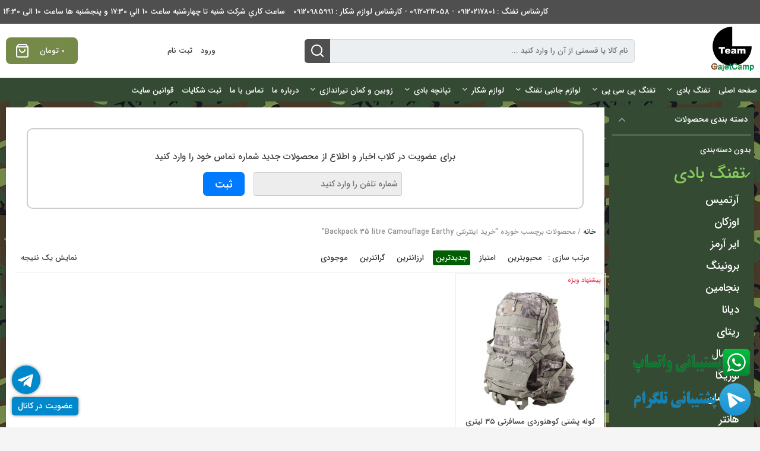

--- FILE ---
content_type: text/html; charset=UTF-8
request_url: https://gajetcamp.in/product-tag/%D8%AE%D8%B1%DB%8C%D8%AF-%D8%A7%DB%8C%D9%86%D8%AA%D8%B1%D9%86%D8%AA%DB%8C-backpack-35-litre-camouflage-earthy/
body_size: 41337
content:
<!doctype html>
<html dir="rtl" lang="fa-IR">
<head><meta charset="UTF-8"><script>if(navigator.userAgent.match(/MSIE|Internet Explorer/i)||navigator.userAgent.match(/Trident\/7\..*?rv:11/i)){var href=document.location.href;if(!href.match(/[?&]nowprocket/)){if(href.indexOf("?")==-1){if(href.indexOf("#")==-1){document.location.href=href+"?nowprocket=1"}else{document.location.href=href.replace("#","?nowprocket=1#")}}else{if(href.indexOf("#")==-1){document.location.href=href+"&nowprocket=1"}else{document.location.href=href.replace("#","&nowprocket=1#")}}}}</script><script>class RocketLazyLoadScripts{constructor(){this.triggerEvents=["keydown","mousedown","mousemove","touchmove","touchstart","touchend","wheel"],this.userEventHandler=this._triggerListener.bind(this),this.touchStartHandler=this._onTouchStart.bind(this),this.touchMoveHandler=this._onTouchMove.bind(this),this.touchEndHandler=this._onTouchEnd.bind(this),this.clickHandler=this._onClick.bind(this),this.interceptedClicks=[],window.addEventListener("pageshow",(e=>{this.persisted=e.persisted})),window.addEventListener("DOMContentLoaded",(()=>{this._preconnect3rdParties()})),this.delayedScripts={normal:[],async:[],defer:[]},this.allJQueries=[]}_addUserInteractionListener(e){document.hidden?e._triggerListener():(this.triggerEvents.forEach((t=>window.addEventListener(t,e.userEventHandler,{passive:!0}))),window.addEventListener("touchstart",e.touchStartHandler,{passive:!0}),window.addEventListener("mousedown",e.touchStartHandler),document.addEventListener("visibilitychange",e.userEventHandler))}_removeUserInteractionListener(){this.triggerEvents.forEach((e=>window.removeEventListener(e,this.userEventHandler,{passive:!0}))),document.removeEventListener("visibilitychange",this.userEventHandler)}_onTouchStart(e){"HTML"!==e.target.tagName&&(window.addEventListener("touchend",this.touchEndHandler),window.addEventListener("mouseup",this.touchEndHandler),window.addEventListener("touchmove",this.touchMoveHandler,{passive:!0}),window.addEventListener("mousemove",this.touchMoveHandler),e.target.addEventListener("click",this.clickHandler),this._renameDOMAttribute(e.target,"onclick","rocket-onclick"))}_onTouchMove(e){window.removeEventListener("touchend",this.touchEndHandler),window.removeEventListener("mouseup",this.touchEndHandler),window.removeEventListener("touchmove",this.touchMoveHandler,{passive:!0}),window.removeEventListener("mousemove",this.touchMoveHandler),e.target.removeEventListener("click",this.clickHandler),this._renameDOMAttribute(e.target,"rocket-onclick","onclick")}_onTouchEnd(e){window.removeEventListener("touchend",this.touchEndHandler),window.removeEventListener("mouseup",this.touchEndHandler),window.removeEventListener("touchmove",this.touchMoveHandler,{passive:!0}),window.removeEventListener("mousemove",this.touchMoveHandler)}_onClick(e){e.target.removeEventListener("click",this.clickHandler),this._renameDOMAttribute(e.target,"rocket-onclick","onclick"),this.interceptedClicks.push(e),e.preventDefault(),e.stopPropagation(),e.stopImmediatePropagation()}_replayClicks(){window.removeEventListener("touchstart",this.touchStartHandler,{passive:!0}),window.removeEventListener("mousedown",this.touchStartHandler),this.interceptedClicks.forEach((e=>{e.target.dispatchEvent(new MouseEvent("click",{view:e.view,bubbles:!0,cancelable:!0}))}))}_renameDOMAttribute(e,t,n){e.hasAttribute&&e.hasAttribute(t)&&(event.target.setAttribute(n,event.target.getAttribute(t)),event.target.removeAttribute(t))}_triggerListener(){this._removeUserInteractionListener(this),"loading"===document.readyState?document.addEventListener("DOMContentLoaded",this._loadEverythingNow.bind(this)):this._loadEverythingNow()}_preconnect3rdParties(){let e=[];document.querySelectorAll("script[type=rocketlazyloadscript]").forEach((t=>{if(t.hasAttribute("src")){const n=new URL(t.src).origin;n!==location.origin&&e.push({src:n,crossOrigin:t.crossOrigin||"module"===t.getAttribute("data-rocket-type")})}})),e=[...new Map(e.map((e=>[JSON.stringify(e),e]))).values()],this._batchInjectResourceHints(e,"preconnect")}async _loadEverythingNow(){this.lastBreath=Date.now(),this._delayEventListeners(),this._delayJQueryReady(this),this._handleDocumentWrite(),this._registerAllDelayedScripts(),this._preloadAllScripts(),await this._loadScriptsFromList(this.delayedScripts.normal),await this._loadScriptsFromList(this.delayedScripts.defer),await this._loadScriptsFromList(this.delayedScripts.async);try{await this._triggerDOMContentLoaded(),await this._triggerWindowLoad()}catch(e){}window.dispatchEvent(new Event("rocket-allScriptsLoaded")),this._replayClicks()}_registerAllDelayedScripts(){document.querySelectorAll("script[type=rocketlazyloadscript]").forEach((e=>{e.hasAttribute("src")?e.hasAttribute("async")&&!1!==e.async?this.delayedScripts.async.push(e):e.hasAttribute("defer")&&!1!==e.defer||"module"===e.getAttribute("data-rocket-type")?this.delayedScripts.defer.push(e):this.delayedScripts.normal.push(e):this.delayedScripts.normal.push(e)}))}async _transformScript(e){return await this._littleBreath(),new Promise((t=>{const n=document.createElement("script");[...e.attributes].forEach((e=>{let t=e.nodeName;"type"!==t&&("data-rocket-type"===t&&(t="type"),n.setAttribute(t,e.nodeValue))})),e.hasAttribute("src")?(n.addEventListener("load",t),n.addEventListener("error",t)):(n.text=e.text,t());try{e.parentNode.replaceChild(n,e)}catch(e){t()}}))}async _loadScriptsFromList(e){const t=e.shift();return t?(await this._transformScript(t),this._loadScriptsFromList(e)):Promise.resolve()}_preloadAllScripts(){this._batchInjectResourceHints([...this.delayedScripts.normal,...this.delayedScripts.defer,...this.delayedScripts.async],"preload")}_batchInjectResourceHints(e,t){var n=document.createDocumentFragment();e.forEach((e=>{if(e.src){const i=document.createElement("link");i.href=e.src,i.rel=t,"preconnect"!==t&&(i.as="script"),e.getAttribute&&"module"===e.getAttribute("data-rocket-type")&&(i.crossOrigin=!0),e.crossOrigin&&(i.crossOrigin=e.crossOrigin),n.appendChild(i)}})),document.head.appendChild(n)}_delayEventListeners(){let e={};function t(t,n){!function(t){function n(n){return e[t].eventsToRewrite.indexOf(n)>=0?"rocket-"+n:n}e[t]||(e[t]={originalFunctions:{add:t.addEventListener,remove:t.removeEventListener},eventsToRewrite:[]},t.addEventListener=function(){arguments[0]=n(arguments[0]),e[t].originalFunctions.add.apply(t,arguments)},t.removeEventListener=function(){arguments[0]=n(arguments[0]),e[t].originalFunctions.remove.apply(t,arguments)})}(t),e[t].eventsToRewrite.push(n)}function n(e,t){let n=e[t];Object.defineProperty(e,t,{get:()=>n||function(){},set(i){e["rocket"+t]=n=i}})}t(document,"DOMContentLoaded"),t(window,"DOMContentLoaded"),t(window,"load"),t(window,"pageshow"),t(document,"readystatechange"),n(document,"onreadystatechange"),n(window,"onload"),n(window,"onpageshow")}_delayJQueryReady(e){let t=window.jQuery;Object.defineProperty(window,"jQuery",{get:()=>t,set(n){if(n&&n.fn&&!e.allJQueries.includes(n)){n.fn.ready=n.fn.init.prototype.ready=function(t){e.domReadyFired?t.bind(document)(n):document.addEventListener("rocket-DOMContentLoaded",(()=>t.bind(document)(n)))};const t=n.fn.on;n.fn.on=n.fn.init.prototype.on=function(){if(this[0]===window){function e(e){return e.split(" ").map((e=>"load"===e||0===e.indexOf("load.")?"rocket-jquery-load":e)).join(" ")}"string"==typeof arguments[0]||arguments[0]instanceof String?arguments[0]=e(arguments[0]):"object"==typeof arguments[0]&&Object.keys(arguments[0]).forEach((t=>{delete Object.assign(arguments[0],{[e(t)]:arguments[0][t]})[t]}))}return t.apply(this,arguments),this},e.allJQueries.push(n)}t=n}})}async _triggerDOMContentLoaded(){this.domReadyFired=!0,await this._littleBreath(),document.dispatchEvent(new Event("rocket-DOMContentLoaded")),await this._littleBreath(),window.dispatchEvent(new Event("rocket-DOMContentLoaded")),await this._littleBreath(),document.dispatchEvent(new Event("rocket-readystatechange")),await this._littleBreath(),document.rocketonreadystatechange&&document.rocketonreadystatechange()}async _triggerWindowLoad(){await this._littleBreath(),window.dispatchEvent(new Event("rocket-load")),await this._littleBreath(),window.rocketonload&&window.rocketonload(),await this._littleBreath(),this.allJQueries.forEach((e=>e(window).trigger("rocket-jquery-load"))),await this._littleBreath();const e=new Event("rocket-pageshow");e.persisted=this.persisted,window.dispatchEvent(e),await this._littleBreath(),window.rocketonpageshow&&window.rocketonpageshow({persisted:this.persisted})}_handleDocumentWrite(){const e=new Map;document.write=document.writeln=function(t){const n=document.currentScript,i=document.createRange(),r=n.parentElement;let o=e.get(n);void 0===o&&(o=n.nextSibling,e.set(n,o));const s=document.createDocumentFragment();i.setStart(s,0),s.appendChild(i.createContextualFragment(t)),r.insertBefore(s,o)}}async _littleBreath(){Date.now()-this.lastBreath>45&&(await this._requestAnimFrame(),this.lastBreath=Date.now())}async _requestAnimFrame(){return document.hidden?new Promise((e=>setTimeout(e))):new Promise((e=>requestAnimationFrame(e)))}static run(){const e=new RocketLazyLoadScripts;e._addUserInteractionListener(e)}}RocketLazyLoadScripts.run();</script>
	
	<meta name="fontiran.com:license" content="K7DNS" ><meta name="fontiran.com:license" content="ZH6B2X" >	<meta name="viewport" content="width=device-width, initial-scale=1">
	<link rel="profile" href="https://gmpg.org/xfn/11">
					<script type="rocketlazyloadscript">document.documentElement.className = document.documentElement.className + ' yes-js js_active js'</script>
			<meta name='robots' content='index, follow, max-image-preview:large, max-snippet:-1, max-video-preview:-1' />
	<style>img:is([sizes="auto" i], [sizes^="auto," i]) { contain-intrinsic-size: 3000px 1500px }</style>
	
	<!-- This site is optimized with the Yoast SEO Premium plugin v24.0 (Yoast SEO v25.0) - https://yoast.com/wordpress/plugins/seo/ -->
	<title>خرید اینترنتی Backpack 35 litre Camouflage Earthy | فروشگاه گجت کمپ</title><link rel="stylesheet" href="https://gajetcamp.in/wp-content/cache/min/1/ebbe256650eea2037a5fd76ac47800d1.css" media="all" data-minify="1" />
	<link rel="canonical" href="https://gajetcamp.in/product-tag/خرید-اینترنتی-backpack-35-litre-camouflage-earthy/" />
	<meta property="og:locale" content="fa_IR" />
	<meta property="og:type" content="article" />
	<meta property="og:title" content="بایگانی‌های خرید اینترنتی Backpack 35 litre Camouflage Earthy" />
	<meta property="og:url" content="https://gajetcamp.in/product-tag/خرید-اینترنتی-backpack-35-litre-camouflage-earthy/" />
	<meta property="og:site_name" content="فروشگاه گجت کمپ" />
	<meta name="twitter:card" content="summary_large_image" />
	<meta name="twitter:site" content="@gajetcamp" />
	<script type="application/ld+json" class="yoast-schema-graph">{"@context":"https://schema.org","@graph":[{"@type":"CollectionPage","@id":"https://gajetcamp.in/product-tag/%d8%ae%d8%b1%db%8c%d8%af-%d8%a7%db%8c%d9%86%d8%aa%d8%b1%d9%86%d8%aa%db%8c-backpack-35-litre-camouflage-earthy/","url":"https://gajetcamp.in/product-tag/%d8%ae%d8%b1%db%8c%d8%af-%d8%a7%db%8c%d9%86%d8%aa%d8%b1%d9%86%d8%aa%db%8c-backpack-35-litre-camouflage-earthy/","name":"خرید اینترنتی Backpack 35 litre Camouflage Earthy | فروشگاه گجت کمپ","isPartOf":{"@id":"https://gajetcamp.in/#website"},"primaryImageOfPage":{"@id":"https://gajetcamp.in/product-tag/%d8%ae%d8%b1%db%8c%d8%af-%d8%a7%db%8c%d9%86%d8%aa%d8%b1%d9%86%d8%aa%db%8c-backpack-35-litre-camouflage-earthy/#primaryimage"},"image":{"@id":"https://gajetcamp.in/product-tag/%d8%ae%d8%b1%db%8c%d8%af-%d8%a7%db%8c%d9%86%d8%aa%d8%b1%d9%86%d8%aa%db%8c-backpack-35-litre-camouflage-earthy/#primaryimage"},"thumbnailUrl":"https://gajetcamp.in/wp-content/uploads/shekar-image/2018/07/Untitled-2-60.jpg","breadcrumb":{"@id":"https://gajetcamp.in/product-tag/%d8%ae%d8%b1%db%8c%d8%af-%d8%a7%db%8c%d9%86%d8%aa%d8%b1%d9%86%d8%aa%db%8c-backpack-35-litre-camouflage-earthy/#breadcrumb"},"inLanguage":"fa-IR"},{"@type":"ImageObject","inLanguage":"fa-IR","@id":"https://gajetcamp.in/product-tag/%d8%ae%d8%b1%db%8c%d8%af-%d8%a7%db%8c%d9%86%d8%aa%d8%b1%d9%86%d8%aa%db%8c-backpack-35-litre-camouflage-earthy/#primaryimage","url":"https://gajetcamp.in/wp-content/uploads/shekar-image/2018/07/Untitled-2-60.jpg","contentUrl":"https://gajetcamp.in/wp-content/uploads/shekar-image/2018/07/Untitled-2-60.jpg","width":320,"height":320,"caption":"کوله پشتی کوهنوردی مسافرتی ۳۵ لیتری چریکی خاکی"},{"@type":"BreadcrumbList","@id":"https://gajetcamp.in/product-tag/%d8%ae%d8%b1%db%8c%d8%af-%d8%a7%db%8c%d9%86%d8%aa%d8%b1%d9%86%d8%aa%db%8c-backpack-35-litre-camouflage-earthy/#breadcrumb","itemListElement":[{"@type":"ListItem","position":1,"name":"خانه","item":"https://gajetcamp.in/"},{"@type":"ListItem","position":2,"name":"خرید اینترنتی Backpack 35 litre Camouflage Earthy"}]},{"@type":"WebSite","@id":"https://gajetcamp.in/#website","url":"https://gajetcamp.in/","name":"فروشگاه گجت کمپ","description":"بزرگترین فروشگاه تفنگ بادی و لوازم شکار در ایران","potentialAction":[{"@type":"SearchAction","target":{"@type":"EntryPoint","urlTemplate":"https://gajetcamp.in/?s={search_term_string}"},"query-input":{"@type":"PropertyValueSpecification","valueRequired":true,"valueName":"search_term_string"}}],"inLanguage":"fa-IR"}]}</script>
	<!-- / Yoast SEO Premium plugin. -->


<link rel='dns-prefetch' href='//cdn.linearicons.com' />
<link rel="alternate" type="application/rss+xml" title="فروشگاه گجت کمپ &raquo; خوراک" href="https://gajetcamp.in/feed/" />
<link rel="alternate" type="application/rss+xml" title="فروشگاه گجت کمپ &raquo; خوراک دیدگاه‌ها" href="https://gajetcamp.in/comments/feed/" />
<link rel="alternate" type="application/rss+xml" title="خوراک فروشگاه گجت کمپ &raquo; خرید اینترنتی Backpack 35 litre Camouflage Earthy برچسب" href="https://gajetcamp.in/product-tag/%d8%ae%d8%b1%db%8c%d8%af-%d8%a7%db%8c%d9%86%d8%aa%d8%b1%d9%86%d8%aa%db%8c-backpack-35-litre-camouflage-earthy/feed/" />
<style id='wp-emoji-styles-inline-css' type='text/css'>

	img.wp-smiley, img.emoji {
		display: inline !important;
		border: none !important;
		box-shadow: none !important;
		height: 1em !important;
		width: 1em !important;
		margin: 0 0.07em !important;
		vertical-align: -0.1em !important;
		background: none !important;
		padding: 0 !important;
	}
</style>

<style id='classic-theme-styles-inline-css' type='text/css'>
/*! This file is auto-generated */
.wp-block-button__link{color:#fff;background-color:#32373c;border-radius:9999px;box-shadow:none;text-decoration:none;padding:calc(.667em + 2px) calc(1.333em + 2px);font-size:1.125em}.wp-block-file__button{background:#32373c;color:#fff;text-decoration:none}
</style>



<style id='yith-wcwl-main-inline-css' type='text/css'>
 :root { --rounded-corners-radius: 16px; --add-to-cart-rounded-corners-radius: 16px; --feedback-duration: 3s } 
 :root { --rounded-corners-radius: 16px; --add-to-cart-rounded-corners-radius: 16px; --feedback-duration: 3s } 
</style>
<style id='global-styles-inline-css' type='text/css'>
:root{--wp--preset--aspect-ratio--square: 1;--wp--preset--aspect-ratio--4-3: 4/3;--wp--preset--aspect-ratio--3-4: 3/4;--wp--preset--aspect-ratio--3-2: 3/2;--wp--preset--aspect-ratio--2-3: 2/3;--wp--preset--aspect-ratio--16-9: 16/9;--wp--preset--aspect-ratio--9-16: 9/16;--wp--preset--color--black: #000000;--wp--preset--color--cyan-bluish-gray: #abb8c3;--wp--preset--color--white: #ffffff;--wp--preset--color--pale-pink: #f78da7;--wp--preset--color--vivid-red: #cf2e2e;--wp--preset--color--luminous-vivid-orange: #ff6900;--wp--preset--color--luminous-vivid-amber: #fcb900;--wp--preset--color--light-green-cyan: #7bdcb5;--wp--preset--color--vivid-green-cyan: #00d084;--wp--preset--color--pale-cyan-blue: #8ed1fc;--wp--preset--color--vivid-cyan-blue: #0693e3;--wp--preset--color--vivid-purple: #9b51e0;--wp--preset--gradient--vivid-cyan-blue-to-vivid-purple: linear-gradient(135deg,rgba(6,147,227,1) 0%,rgb(155,81,224) 100%);--wp--preset--gradient--light-green-cyan-to-vivid-green-cyan: linear-gradient(135deg,rgb(122,220,180) 0%,rgb(0,208,130) 100%);--wp--preset--gradient--luminous-vivid-amber-to-luminous-vivid-orange: linear-gradient(135deg,rgba(252,185,0,1) 0%,rgba(255,105,0,1) 100%);--wp--preset--gradient--luminous-vivid-orange-to-vivid-red: linear-gradient(135deg,rgba(255,105,0,1) 0%,rgb(207,46,46) 100%);--wp--preset--gradient--very-light-gray-to-cyan-bluish-gray: linear-gradient(135deg,rgb(238,238,238) 0%,rgb(169,184,195) 100%);--wp--preset--gradient--cool-to-warm-spectrum: linear-gradient(135deg,rgb(74,234,220) 0%,rgb(151,120,209) 20%,rgb(207,42,186) 40%,rgb(238,44,130) 60%,rgb(251,105,98) 80%,rgb(254,248,76) 100%);--wp--preset--gradient--blush-light-purple: linear-gradient(135deg,rgb(255,206,236) 0%,rgb(152,150,240) 100%);--wp--preset--gradient--blush-bordeaux: linear-gradient(135deg,rgb(254,205,165) 0%,rgb(254,45,45) 50%,rgb(107,0,62) 100%);--wp--preset--gradient--luminous-dusk: linear-gradient(135deg,rgb(255,203,112) 0%,rgb(199,81,192) 50%,rgb(65,88,208) 100%);--wp--preset--gradient--pale-ocean: linear-gradient(135deg,rgb(255,245,203) 0%,rgb(182,227,212) 50%,rgb(51,167,181) 100%);--wp--preset--gradient--electric-grass: linear-gradient(135deg,rgb(202,248,128) 0%,rgb(113,206,126) 100%);--wp--preset--gradient--midnight: linear-gradient(135deg,rgb(2,3,129) 0%,rgb(40,116,252) 100%);--wp--preset--font-size--small: 13px;--wp--preset--font-size--medium: 20px;--wp--preset--font-size--large: 36px;--wp--preset--font-size--x-large: 42px;--wp--preset--spacing--20: 0.44rem;--wp--preset--spacing--30: 0.67rem;--wp--preset--spacing--40: 1rem;--wp--preset--spacing--50: 1.5rem;--wp--preset--spacing--60: 2.25rem;--wp--preset--spacing--70: 3.38rem;--wp--preset--spacing--80: 5.06rem;--wp--preset--shadow--natural: 6px 6px 9px rgba(0, 0, 0, 0.2);--wp--preset--shadow--deep: 12px 12px 50px rgba(0, 0, 0, 0.4);--wp--preset--shadow--sharp: 6px 6px 0px rgba(0, 0, 0, 0.2);--wp--preset--shadow--outlined: 6px 6px 0px -3px rgba(255, 255, 255, 1), 6px 6px rgba(0, 0, 0, 1);--wp--preset--shadow--crisp: 6px 6px 0px rgba(0, 0, 0, 1);}:where(.is-layout-flex){gap: 0.5em;}:where(.is-layout-grid){gap: 0.5em;}body .is-layout-flex{display: flex;}.is-layout-flex{flex-wrap: wrap;align-items: center;}.is-layout-flex > :is(*, div){margin: 0;}body .is-layout-grid{display: grid;}.is-layout-grid > :is(*, div){margin: 0;}:where(.wp-block-columns.is-layout-flex){gap: 2em;}:where(.wp-block-columns.is-layout-grid){gap: 2em;}:where(.wp-block-post-template.is-layout-flex){gap: 1.25em;}:where(.wp-block-post-template.is-layout-grid){gap: 1.25em;}.has-black-color{color: var(--wp--preset--color--black) !important;}.has-cyan-bluish-gray-color{color: var(--wp--preset--color--cyan-bluish-gray) !important;}.has-white-color{color: var(--wp--preset--color--white) !important;}.has-pale-pink-color{color: var(--wp--preset--color--pale-pink) !important;}.has-vivid-red-color{color: var(--wp--preset--color--vivid-red) !important;}.has-luminous-vivid-orange-color{color: var(--wp--preset--color--luminous-vivid-orange) !important;}.has-luminous-vivid-amber-color{color: var(--wp--preset--color--luminous-vivid-amber) !important;}.has-light-green-cyan-color{color: var(--wp--preset--color--light-green-cyan) !important;}.has-vivid-green-cyan-color{color: var(--wp--preset--color--vivid-green-cyan) !important;}.has-pale-cyan-blue-color{color: var(--wp--preset--color--pale-cyan-blue) !important;}.has-vivid-cyan-blue-color{color: var(--wp--preset--color--vivid-cyan-blue) !important;}.has-vivid-purple-color{color: var(--wp--preset--color--vivid-purple) !important;}.has-black-background-color{background-color: var(--wp--preset--color--black) !important;}.has-cyan-bluish-gray-background-color{background-color: var(--wp--preset--color--cyan-bluish-gray) !important;}.has-white-background-color{background-color: var(--wp--preset--color--white) !important;}.has-pale-pink-background-color{background-color: var(--wp--preset--color--pale-pink) !important;}.has-vivid-red-background-color{background-color: var(--wp--preset--color--vivid-red) !important;}.has-luminous-vivid-orange-background-color{background-color: var(--wp--preset--color--luminous-vivid-orange) !important;}.has-luminous-vivid-amber-background-color{background-color: var(--wp--preset--color--luminous-vivid-amber) !important;}.has-light-green-cyan-background-color{background-color: var(--wp--preset--color--light-green-cyan) !important;}.has-vivid-green-cyan-background-color{background-color: var(--wp--preset--color--vivid-green-cyan) !important;}.has-pale-cyan-blue-background-color{background-color: var(--wp--preset--color--pale-cyan-blue) !important;}.has-vivid-cyan-blue-background-color{background-color: var(--wp--preset--color--vivid-cyan-blue) !important;}.has-vivid-purple-background-color{background-color: var(--wp--preset--color--vivid-purple) !important;}.has-black-border-color{border-color: var(--wp--preset--color--black) !important;}.has-cyan-bluish-gray-border-color{border-color: var(--wp--preset--color--cyan-bluish-gray) !important;}.has-white-border-color{border-color: var(--wp--preset--color--white) !important;}.has-pale-pink-border-color{border-color: var(--wp--preset--color--pale-pink) !important;}.has-vivid-red-border-color{border-color: var(--wp--preset--color--vivid-red) !important;}.has-luminous-vivid-orange-border-color{border-color: var(--wp--preset--color--luminous-vivid-orange) !important;}.has-luminous-vivid-amber-border-color{border-color: var(--wp--preset--color--luminous-vivid-amber) !important;}.has-light-green-cyan-border-color{border-color: var(--wp--preset--color--light-green-cyan) !important;}.has-vivid-green-cyan-border-color{border-color: var(--wp--preset--color--vivid-green-cyan) !important;}.has-pale-cyan-blue-border-color{border-color: var(--wp--preset--color--pale-cyan-blue) !important;}.has-vivid-cyan-blue-border-color{border-color: var(--wp--preset--color--vivid-cyan-blue) !important;}.has-vivid-purple-border-color{border-color: var(--wp--preset--color--vivid-purple) !important;}.has-vivid-cyan-blue-to-vivid-purple-gradient-background{background: var(--wp--preset--gradient--vivid-cyan-blue-to-vivid-purple) !important;}.has-light-green-cyan-to-vivid-green-cyan-gradient-background{background: var(--wp--preset--gradient--light-green-cyan-to-vivid-green-cyan) !important;}.has-luminous-vivid-amber-to-luminous-vivid-orange-gradient-background{background: var(--wp--preset--gradient--luminous-vivid-amber-to-luminous-vivid-orange) !important;}.has-luminous-vivid-orange-to-vivid-red-gradient-background{background: var(--wp--preset--gradient--luminous-vivid-orange-to-vivid-red) !important;}.has-very-light-gray-to-cyan-bluish-gray-gradient-background{background: var(--wp--preset--gradient--very-light-gray-to-cyan-bluish-gray) !important;}.has-cool-to-warm-spectrum-gradient-background{background: var(--wp--preset--gradient--cool-to-warm-spectrum) !important;}.has-blush-light-purple-gradient-background{background: var(--wp--preset--gradient--blush-light-purple) !important;}.has-blush-bordeaux-gradient-background{background: var(--wp--preset--gradient--blush-bordeaux) !important;}.has-luminous-dusk-gradient-background{background: var(--wp--preset--gradient--luminous-dusk) !important;}.has-pale-ocean-gradient-background{background: var(--wp--preset--gradient--pale-ocean) !important;}.has-electric-grass-gradient-background{background: var(--wp--preset--gradient--electric-grass) !important;}.has-midnight-gradient-background{background: var(--wp--preset--gradient--midnight) !important;}.has-small-font-size{font-size: var(--wp--preset--font-size--small) !important;}.has-medium-font-size{font-size: var(--wp--preset--font-size--medium) !important;}.has-large-font-size{font-size: var(--wp--preset--font-size--large) !important;}.has-x-large-font-size{font-size: var(--wp--preset--font-size--x-large) !important;}
:where(.wp-block-post-template.is-layout-flex){gap: 1.25em;}:where(.wp-block-post-template.is-layout-grid){gap: 1.25em;}
:where(.wp-block-columns.is-layout-flex){gap: 2em;}:where(.wp-block-columns.is-layout-grid){gap: 2em;}
:root :where(.wp-block-pullquote){font-size: 1.5em;line-height: 1.6;}
</style>



<link rel='stylesheet' id='woocommerce-smallscreen-rtl-css' href='https://gajetcamp.in/wp-content/plugins/woocommerce/assets/css/woocommerce-smallscreen-rtl.css?ver=9.8.6' type='text/css' media='only screen and (max-width: 768px)' />

<style id='woocommerce-inline-inline-css' type='text/css'>
.woocommerce form .form-row .required { visibility: visible; }
</style>




<style id='akismet-widget-style-inline-css' type='text/css'>

			.a-stats {
				--akismet-color-mid-green: #357b49;
				--akismet-color-white: #fff;
				--akismet-color-light-grey: #f6f7f7;

				max-width: 350px;
				width: auto;
			}

			.a-stats * {
				all: unset;
				box-sizing: border-box;
			}

			.a-stats strong {
				font-weight: 600;
			}

			.a-stats a.a-stats__link,
			.a-stats a.a-stats__link:visited,
			.a-stats a.a-stats__link:active {
				background: var(--akismet-color-mid-green);
				border: none;
				box-shadow: none;
				border-radius: 8px;
				color: var(--akismet-color-white);
				cursor: pointer;
				display: block;
				font-family: -apple-system, BlinkMacSystemFont, 'Segoe UI', 'Roboto', 'Oxygen-Sans', 'Ubuntu', 'Cantarell', 'Helvetica Neue', sans-serif;
				font-weight: 500;
				padding: 12px;
				text-align: center;
				text-decoration: none;
				transition: all 0.2s ease;
			}

			/* Extra specificity to deal with TwentyTwentyOne focus style */
			.widget .a-stats a.a-stats__link:focus {
				background: var(--akismet-color-mid-green);
				color: var(--akismet-color-white);
				text-decoration: none;
			}

			.a-stats a.a-stats__link:hover {
				filter: brightness(110%);
				box-shadow: 0 4px 12px rgba(0, 0, 0, 0.06), 0 0 2px rgba(0, 0, 0, 0.16);
			}

			.a-stats .count {
				color: var(--akismet-color-white);
				display: block;
				font-size: 1.5em;
				line-height: 1.4;
				padding: 0 13px;
				white-space: nowrap;
			}
		
</style>











<style id='dashicons-inline-css' type='text/css'>
[data-font="Dashicons"]:before {font-family: 'Dashicons' !important;content: attr(data-icon) !important;speak: none !important;font-weight: normal !important;font-variant: normal !important;text-transform: none !important;line-height: 1 !important;font-style: normal !important;-webkit-font-smoothing: antialiased !important;-moz-osx-font-smoothing: grayscale !important;}
</style>












<script type="text/javascript" src="https://gajetcamp.in/wp-includes/js/jquery/jquery.min.js?ver=3.7.1" id="jquery-core-js"></script>
<script type="text/javascript" src="https://gajetcamp.in/wp-includes/js/jquery/jquery-migrate.min.js?ver=3.4.1" id="jquery-migrate-js" defer></script>
<script type="text/javascript" src="https://gajetcamp.in/wp-content/plugins/woocommerce/assets/js/jquery-blockui/jquery.blockUI.min.js?ver=2.7.0-wc.9.8.6" id="jquery-blockui-js" defer="defer" data-wp-strategy="defer"></script>
<script type="text/javascript" id="wc-add-to-cart-js-extra">
/* <![CDATA[ */
var wc_add_to_cart_params = {"ajax_url":"\/wp-admin\/admin-ajax.php","wc_ajax_url":"\/?wc-ajax=%%endpoint%%","i18n_view_cart":"\u0645\u0634\u0627\u0647\u062f\u0647 \u0633\u0628\u062f \u062e\u0631\u06cc\u062f","cart_url":"https:\/\/gajetcamp.in\/cart\/","is_cart":"","cart_redirect_after_add":"yes"};
/* ]]> */
</script>
<script type="text/javascript" src="https://gajetcamp.in/wp-content/plugins/woocommerce/assets/js/frontend/add-to-cart.min.js?ver=9.8.6" id="wc-add-to-cart-js" defer="defer" data-wp-strategy="defer"></script>
<script type="text/javascript" src="https://gajetcamp.in/wp-content/plugins/woocommerce/assets/js/js-cookie/js.cookie.min.js?ver=2.1.4-wc.9.8.6" id="js-cookie-js" defer="defer" data-wp-strategy="defer"></script>
<script type="text/javascript" id="woocommerce-js-extra">
/* <![CDATA[ */
var woocommerce_params = {"ajax_url":"\/wp-admin\/admin-ajax.php","wc_ajax_url":"\/?wc-ajax=%%endpoint%%","i18n_password_show":"Show password","i18n_password_hide":"Hide password"};
/* ]]> */
</script>
<script type="text/javascript" src="https://gajetcamp.in/wp-content/plugins/woocommerce/assets/js/frontend/woocommerce.min.js?ver=9.8.6" id="woocommerce-js" defer="defer" data-wp-strategy="defer"></script>
<script type="text/javascript" src="https://gajetcamp.in/wp-content/plugins/wp-mega-menu-pro/js/jquery.bxslider.min.js?ver=2.0.3" id="wpmm-jquery-bxslider-min-js" defer></script>
<script data-minify="1" type="text/javascript" src="https://gajetcamp.in/wp-content/cache/min/1/wp-content/plugins/wp-mega-menu-pro/js/jquery.actual.js?ver=1758634067" id="wp_megamenu_actual_scripts-js" defer></script>
<script data-minify="1" type="text/javascript" src="https://gajetcamp.in/wp-content/cache/min/1/wp-content/plugins/wp-mega-menu-pro/js/jquery.colorbox.js?ver=1758634067" id="wp_megamenu_colorbox-js" defer></script>
<script type="text/javascript" id="wp_megamenu-frontend_scripts-js-extra">
/* <![CDATA[ */
var wp_megamenu_params = {"wpmm_mobile_toggle_option":"toggle_standard","wpmm_enable_rtl":"1","wpmm_event_behavior":"click_submenu","wpmm_ajaxurl":"https:\/\/gajetcamp.in\/wp-admin\/admin-ajax.php","wpmm_ajax_nonce":"f453da2242","check_woocommerce_enabled":"true","wpmm_mlabel_animation_type":"none","wpmm_animation_delay":"","wpmm_animation_duration":"","wpmm_animation_iteration_count":"1","enable_mobile":"1","wpmm_sticky_opacity":"1","wpmm_sticky_offset":"0px","wpmm_sticky_zindex":"9999"};
/* ]]> */
</script>
<script data-minify="1" type="text/javascript" src="https://gajetcamp.in/wp-content/cache/min/1/wp-content/plugins/wp-mega-menu-pro/js/frontend.js?ver=1758634067" id="wp_megamenu-frontend_scripts-js" defer></script>
<script data-minify="1" type="text/javascript" src="https://gajetcamp.in/wp-content/cache/min/1/wp-content/plugins/wp-mega-menu-pro/js/jquery.validate.js?ver=1758634067" id="wp_megamenu_validate_scripts-js" defer></script>
<script type="text/javascript" id="wpmm_ajax-auth-script-js-extra">
/* <![CDATA[ */
var wp_megamenu_ajax_auth_object = {"ajaxurl":"https:\/\/gajetcamp.in\/wp-admin\/admin-ajax.php","redirecturl":"https:\/\/gajetcamp.in","loadingmessage":"Sending user info, please wait..."};
/* ]]> */
</script>
<script data-minify="1" type="text/javascript" src="https://gajetcamp.in/wp-content/cache/min/1/wp-content/plugins/wp-mega-menu-pro/js/ajax-auth-script.js?ver=1758634067" id="wpmm_ajax-auth-script-js" defer></script>
<script data-minify="1" type="text/javascript" src="https://gajetcamp.in/wp-content/cache/min/1/free/1.0.0/svgembedder.min.js?ver=1758634067" id="wpmegamenu-linearicons-js" defer></script>
<link rel="https://api.w.org/" href="https://gajetcamp.in/wp-json/" /><link rel="alternate" title="JSON" type="application/json" href="https://gajetcamp.in/wp-json/wp/v2/product_tag/24676" /><link rel="EditURI" type="application/rsd+xml" title="RSD" href="https://gajetcamp.in/xmlrpc.php?rsd" />
<meta name="generator" content="WordPress 6.8.3" />
<meta name="generator" content="WooCommerce 9.8.6" />
<style id="bellows-custom-generated-css">
/* Status: Loaded from Transient */

</style><style type='text/css'>      .wp-megamenu-main-wrapper .wpmm-mega-menu-icon{
      font-size: 13px;
      }
      </style>
<link rel="preload" as="font" href="https://gajetcamp.in/wp-content/themes/kanishop-theme/assets/css/fonts/iransans/iransans.woff2" crossorigin>
<link rel="preload" as="font" href="https://gajetcamp.in/wp-content/plugins/woocommerce/assets/fonts/star.woff" crossorigin>
<link rel="preload" as="font" href="https://gajetcamp.in/wp-content/plugins/woocommerce/assets/fonts/star.ttf" crossorigin>
<link rel="preload" as="font" href="https://gajetcamp.in/wp-content/plugins/bellows-accordion-menu/assets/css/fontawesome/fonts/fontawesome-webfont.woff2?v=4.4.0" crossorigin>
<link rel="preload" as="font" href="https://gajetcamp.in/wp-content/themes/kanishop-theme/assets/css/fonts/feather/Feather.ttf?sdxovp" crossorigin><!-- Global site tag (gtag.js) - Google Analytics -->
<script type="rocketlazyloadscript" async src="https://www.googletagmanager.com/gtag/js?id=UA-110961550-1"></script>
<script type="rocketlazyloadscript">
  window.dataLayer = window.dataLayer || [];
  function gtag(){dataLayer.push(arguments);}
  gtag('js', new Date());

  gtag('config', 'UA-110961550-1');
</script>	<noscript><style>.woocommerce-product-gallery{ opacity: 1 !important; }</style></noscript>
	<meta name="generator" content="Elementor 3.32.2; features: e_font_icon_svg, additional_custom_breakpoints; settings: css_print_method-external, google_font-enabled, font_display-swap">
<style type="text/css">.recentcomments a{display:inline !important;padding:0 !important;margin:0 !important;}</style>			<style>
				.e-con.e-parent:nth-of-type(n+4):not(.e-lazyloaded):not(.e-no-lazyload),
				.e-con.e-parent:nth-of-type(n+4):not(.e-lazyloaded):not(.e-no-lazyload) * {
					background-image: none !important;
				}
				@media screen and (max-height: 1024px) {
					.e-con.e-parent:nth-of-type(n+3):not(.e-lazyloaded):not(.e-no-lazyload),
					.e-con.e-parent:nth-of-type(n+3):not(.e-lazyloaded):not(.e-no-lazyload) * {
						background-image: none !important;
					}
				}
				@media screen and (max-height: 640px) {
					.e-con.e-parent:nth-of-type(n+2):not(.e-lazyloaded):not(.e-no-lazyload),
					.e-con.e-parent:nth-of-type(n+2):not(.e-lazyloaded):not(.e-no-lazyload) * {
						background-image: none !important;
					}
				}
			</style>
			<style type="text/css" id="custom-background-css">
body.custom-background { background-image: url("https://gajetcamp.in/wp-content/uploads/shekar-image/2019/02/11-8.jpg"); background-position: left top; background-size: auto; background-repeat: repeat; background-attachment: scroll; }
</style>
	<link rel="icon" href="https://gajetcamp.in/wp-content/uploads/shekar-image/2018/02/cropped-GajetCamp-LOGO-1-32x32.png" sizes="32x32" />
<link rel="icon" href="https://gajetcamp.in/wp-content/uploads/shekar-image/2018/02/cropped-GajetCamp-LOGO-1-192x192.png" sizes="192x192" />
<link rel="apple-touch-icon" href="https://gajetcamp.in/wp-content/uploads/shekar-image/2018/02/cropped-GajetCamp-LOGO-1-180x180.png" />
<meta name="msapplication-TileImage" content="https://gajetcamp.in/wp-content/uploads/shekar-image/2018/02/cropped-GajetCamp-LOGO-1-270x270.png" />
<style id="custom-css" type="text/css">@font-face {font-family: 'iransans';src: url('https://gajetcamp.in/wp-content/themes/kanishop-theme/assets/css/fonts/iransans/iransans.woff2') format('woff2');font-weight: normal;font-display:swap;}body,#main .post .entry-content p,#main .post .entry-content p strong,#main .post .entry-content p a strong,#main .post .entry-content a,#main .post .entry-content a strong,#main .post .entry-content strong a,#main .post .entry-content span,#main .post .entry-content button,#main .post .entry-content input,#main .post .entry-content select,#main .post .entry-content optgroup,#main .post .entry-content textarea,#main .kts-product_desc p,#main .kts-product_desc a,#main .kts-product_desc span,#main .kts-product_desc button,#main .kts-product_desc input,#main .kts-product_desc select,#main .kts-product_desc optgroup,#main .kts-product_desc textarea{ font-family: iransans ; }#main .entry-header h1, #main .post .entry-content h1,#main .kts-product_desc h1{ font-family: iransans ; }#main .post .entry-content h2, #main .kts-product_desc h2{ font-family: iransans ; }#main .post .entry-content h3, #main .kts-product_desc h3{ font-family: iransans ; }#main .post .entry-content h4, #main .kts-product_desc h4{ font-family: iransans ; }#main .post .entry-content h5, #main .kts-product_desc h5{ font-family: iransans ; }#main .post .entry-content h6, #main .kts-product_desc h6{ font-family: iransans ; }#main .post .entry-content p,#main .post .entry-content p strong,#main .post .entry-content p a strong,#main .post .entry-content a,#main .post .entry-content a strong,#main .post .entry-content strong a,#main .post .entry-content span,#main .post .entry-content button,#main .post .entry-content input,#main .post .entry-content select,#main .post .entry-content optgroup,#main .post .entry-content textarea,#main .kts-product_desc p,#main .kts-product_desc a,#main .kts-product_desc span,#main .kts-product_desc button,#main .kts-product_desc input,#main .kts-product_desc select,#main .kts-product_desc optgroup,#main .kts-product_desc textarea{}#main .post .entry-content h1, #main .kts-product_desc h1{}#main .post .entry-content h2, #main .kts-product_desc h2{}#main .post .entry-content h3, #main .kts-product_desc h3{}#main .post .entry-content h4, #main .kts-product_desc h4{}#main .post .entry-content h5, #main .kts-product_desc h5{}#main .post .entry-content h6, #main .kts-product_desc h6{}#main .post .entry-content .has-huge-font-size,#main .kts-product_desc .has-huge-font-size,#main .post .entry-content .has-huge-font-size *,#main .kts-product_desc .has-huge-font-size * {font-size: 48px;}#main .post .entry-content .has-large-font-size,#main .kts-product_desc .has-large-font-size,#main .post .entry-content .has-large-font-size *,#main .kts-product_desc .has-large-font-size * {font-size: 36px;}#main .post .entry-content .has-medium-font-size,#main .kts-product_desc .has-medium-font-size,#main .post .entry-content .has-medium-font-size *,#main .kts-product_desc .has-medium-font-size * {font-size: 20px;}#main .post .entry-content .has-normal-font-size,#main .kts-product_desc .has-normal-font-size,#main .post .entry-content .has-normal-font-size *,#main .kts-product_desc .has-normal-font-size * {font-size: 16px;}#main .post .entry-content .has-small-font-size,#main .kts-product_desc .has-small-font-size,#main .post .entry-content .has-small-font-size *,#main .kts-product_desc .has-small-font-size * {font-size: 13px;}.blockUI:before,.user-pro-loading .kts-loader:before,.quick-view-loading .kts-loader:before,.wrapp-kts-loader .kts-loader:before,.kts-loader-search:before,.quickbuy-filter-loading:before,.brandajax-wrapper-top .kts-loader:before {border-left-color: #005e03;}.woocommerce #respond input#submit.loading:after,.woocommerce a.button.loading:after,.woocommerce button.button.loading:after,.woocommerce input.button.loading:after,.kts-carousel .product .button.loading:after {border-left-color: #005e03;}.woocommerce #respond input#submit.alt,.woocommerce button.button.alt,.woocommerce input.button.alt {background-color: #005e03;}.woocommerce #respond input#submit.alt.disabled,.woocommerce #respond input#submit.alt.disabled:hover,.woocommerce #respond input#submit.alt:disabled,.woocommerce #respond input#submit.alt:disabled:hover,.woocommerce #respond input#submit.alt:disabled[disabled],.woocommerce #respond input#submit.alt:disabled[disabled]:hover,.woocommerce a.button.alt.disabled,.woocommerce a.button.alt.disabled:hover,.woocommerce a.button.alt:disabled, .woocommerce a.button.alt:disabled:hover,.woocommerce a.button.alt:disabled[disabled],.woocommerce a.button.alt:disabled[disabled]:hover,.woocommerce button.button.alt.disabled,.woocommerce button.button.alt.disabled:hover,.woocommerce button.button.alt:disabled,.woocommerce button.button.alt:disabled:hover,.woocommerce button.button.alt:disabled[disabled],.woocommerce button.button.alt:disabled[disabled]:hover,.woocommerce input.button.alt.disabled,.woocommerce input.button.alt.disabled:hover,.woocommerce input.button.alt:disabled,.woocommerce input.button.alt:disabled:hover,.woocommerce input.button.alt:disabled[disabled],.woocommerce input.button.alt:disabled[disabled]:hover {background-color: #005e03;}.woocommerce #respond input#submit.alt:hover,.woocommerce button.button.alt:hover,.woocommerce input.button.alt:hover {background-color: #005e03;}.wrapprofile .kts-tabs a:hover {color: #005e03;}.wrapprofile .kts-tabs .navbar-tabs li a:hover {color: #005e03;}.kts-state-product .rating .kts-progress-product .items.kts-progress-bar .kts-progress-state {background-color: #005e03;}.dokan-store .products .product .added_to_cart,.page-template-default .woocommerce .product .added_to_cart,.page-template .products .product .added_to_cart,.archive.woocommerce .products .product .added_to_cart,#kts-flexible-content .flexible-content .item-flexcont .woocommerce .products .product .added_to_cart,.kts-qbt-wapper .qbt-result .dataTable tbody tr td .added_to_cart {background-color: #005e03;}.page-template-default .woocommerce .product .compare.added:after,.woocommerce .products .product .compare.added:after {color: #005e03;}.woocommerce .related.products h2:first-child,.woocommerce .upsells.products h2:first-child {border-color: #005e03;}.product-template-default .products .product .button.added:after {color: #005e03;}.product-template-default .products .product .added_to_cart {background-color: #005e03;}.dokan-dashboard .dokan-dashboard-wrap .dokan-dash-sidebar ul.dokan-dashboard-menu li.active a,.page .woocommerce-MyAccount-navigation ul li.is-active a {color: #005e03;}.dokan-dashboard .dokan-dashboard-wrap .dokan-dash-sidebar ul.dokan-dashboard-menu li.dokan-common-links a:hover {color: #005e03;}.dokan-dashboard .dokan-dashboard-wrap .dokan-dash-sidebar ul.dokan-dashboard-menu li a:hover,.page .woocommerce-MyAccount-navigation ul li a:hover {color: #005e03;}.kts-main-slider .sp-thumbnails-container .sp-thumbnails .sp-thumbnail-container.sp-selected-thumbnail {background-color: #005e03;}.kts-offer-slider .sp-thumbnails-container .sp-thumbnails .sp-thumbnail-container.sp-selected-thumbnail {background-color: #005e03;}#kanishop-ordering-wrapper ul.kanishop-sortbydd li a.active,.woocommerce .woocommerce-pagination .page-numbers .current,.woocommerce .widget_price_filter .price_slider_wrapper .price_slider_amount .button,.woocommerce .widget_price_filter .ui-slider .ui-slider-range {background: #005e03;}.wrapprofile .kts-tabs .navbar-tabs .active a,.wrapprofile .kts-tabs .navbar-tabs .active a:hover {color: #005e03;}.kts-carousel .kts-carousel-title .title:before {background-color: #005e03;}.woocommerce .product .woocommerce-tabs.wc-tabs-wrapper .tabs .active {color: #005e03;border-top-color: #005e03;}@media only screen and (min-width:1000px) {.hide-in-pc {display: none;}}@media only screen and (min-width:600px) and (max-width:1000px){#primary #main .woocommerce-breadcrumb {overflow: auto;white-space: nowrap;}.shop-about-desc {display:none;}.hide-in-tablets {display: none;}}@media (max-width:600px) {.hide-in-mobiles {display: none;}}.content-area{float:left;margin:0 -25% 0 0;width:100%}.site-main{margin:0 25% 0 0}.site-content .widget-area{float:right}.site-footer{clear:both;width:100%}.no-sidebar .content-area{float:none;margin-left:auto;margin-right:auto}.no-sidebar .site-main{margin-right:0}.side-megamenu .item .arrow:before{content:"\f104"}.side-megamenu .item .items.icon,.side-megamenu .item .items.title{float:right}.side-megamenu .item .arrow,.side-megamenu .item .btncl{float:right}@media (min-width:980px){.side-megamenu.dir-mm li .dd-megamenu:before{right:-8px;top:0}.side-megamenu.dir-mm li .dd-megamenu{right:100%}}.site-content .widget-area {width: 20%;}.site-main {margin: 0 20% 0 0;}.kts-container {max-width: 1280px;}.wrapp-top-bar .wrapp-section:last-child {width: 100% !important;}.kts-detail .kts-btn-more {text-align: right;}.single-product.woocommerce span.onsale {right: 0 !important;left: unset !important;}.woocommerce .site-main .product .summary .items-detail-wrapper .price-cart-wrapper .cart td select {max-width: 150px !important;}.wrapp-top-bar .wrapp-section:first-child {display: none;}.about-bottom-footer .about-wrapper .desc {width: 100% !important;}.kts-carousel .product .onsale {display: none;}.ksrpc-wrapper .ksrpc_cart_btn {display: none;}#main .kts-product_desc a,#main .kts-product_desc p a,#main .kts-product_desc p a strong,#main .kts-product_desc a:focus,#main .kts-product_desc a:hover,#main .kts-product_desc a:active,#main .kts-product_desc p a:focus,#main .kts-product_desc p a:hover,#main .kts-product_desc p a:active,#main .post .entry-content p a strong,#main .post .entry-content a,#main .post .entry-content a strong,#main .post .entry-content strong a,.term-description a,.term-description p a,.term-description p a strong,.term-description a:focus,.term-description a:hover,.term-description a:active,.term-description p a:focus,.term-description p a:hover,.term-description p a:active {color: #347bba;}.product-template-default .products .product .button,.dokan-store .products .product .button,.page-template-default .woocommerce .product .button,.page-template .products .product .button,.archive.woocommerce .products .product .button,.kts-carousel li.product .add_to_cart_button,.kts-call-for-price,button.kanishop-readmore-btn,.woocommerce a.button.alt, .product-template-default .products .product .button,.dokan-store .products .product .button,.page-template-default .woocommerce .product .button,.page-template .products .product .button,.archive.woocommerce .products .product .button,.kts-carousel li.product .add_to_cart_button,.kts-call-for-price,.single_add_to_cart_button{background-color: #4caf50 !important;}.widget-area .widget .widget-title.collapsed {border-bottom: none;margin-bottom: 0;padding-bottom: 0;}.widget-area .widget .widget-title:after {content: '\f106';font-family: "fontawesome";color: #a3a3a3;position: absolute;top: 0;left: 10px;font-size: 20px;}.widget-area .widget .widget-title.collapsed:after {content: '\f107';font-family: "fontawesome";position: absolute;top: 0;left: 10px;font-size: 20px;}/*Header Settings*/@media (max-width:1000px){#top-bar .items.menu-tb {display:none;}}#masthead {background-color: #ffffff;}.kanishop-header-wrapper {background-color: transparent;}.kanishop-header-cart .site-header-cart .cart-contents {color:#758a49;border-color:#758a49;}.kanishop-header-cart .site-header-cart .cart-contents.active,.kanishop-header-cart .site-header-cart .cart-contents .count,.kanishop-cart-style-icon,.kanishop-cart-style-icon-count,.kanishop-cart-style-icon-total,.kanishop-cart-style-icon-count-total,.kanishop-cart-style-icon-cartfixtext{background-color: #758a49;}.kanishop-header-cart .site-header-cart .cart-contents,.kanishop-header-cart .site-header-cart a.cart-contents,.kanishop-header-cart .site-header-cart a.cart-contents span,.kanishop-header-cart .site-header-cart a.cart-contents:before,.kanishop-header-cart .site-header-cart a.cart-contents .count,.kanishop-header-cart .site-header-cart .cart-contents.active .count,.cart-contents,a.kanishop-cart-style-icon ,a.kanishop-cart-style-icon-count ,a.kanishop-cart-style-icon-total ,a.kanishop-cart-style-icon-count-total ,a.kanishop-cart-style-icon-cartfixtext ,.kanishop-cart-style-icon ,.kanishop-cart-style-icon-count ,.kanishop-cart-style-icon-total ,.kanishop-cart-style-icon-count-total ,.kanishop-cart-style-icon-cartfixtext ,.cart-contents i,.kanishop-cart-style-icon i,.kanishop-cart-style-icon-count i,.kanishop-cart-style-icon-total i,.kanishop-cart-style-icon-count-total i,.kanishop-cart-style-icon-cartfixtext i,.kanishop-cart-style-icon span,.kanishop-cart-style-icon-count span,.kanishop-cart-style-icon-total span,.kanishop-cart-style-icon-count-total span,.kanishop-cart-style-icon-cartfixtext span{color: #ffffff;}div#site-header-cart a.cart-contents span.minicartcount,div#site-header-cart a.kanishop-cart-style-icon-count-total span.minicart-numbers span.minicartcount {border-color: #ffffff;}.kanishop-header-cart .site-header-cart .cart-contents.active .count {border-color: #ffffff;}a.kanishop-cart-style-icon ,a.kanishop-cart-style-icon-count ,a.kanishop-cart-style-icon-total ,a.kanishop-cart-style-icon-count-total ,a.kanishop-cart-style-icon-cartfixtext,.kanishop-header-cart .site-header-cart .cart-contents{border-radius: 8px;}a.kanishop-cart-style-icon ,a.kanishop-cart-style-icon-count ,a.kanishop-cart-style-icon-total ,a.kanishop-cart-style-icon-count-total ,a.kanishop-cart-style-icon-cartfixtext,.kanishop-header-cart .site-header-cart .cart-contents{padding: 10px;}.kts-searchbox .search button,.kts-searchbox .search button:after {background-color: #4f4f4f;}.kts-searchbox .search button {color: #ffffff;}@media screen and (min-width: 1000px) {div#top-bar .wrapp-top-bar .navbar-collapse {min-height: 40px;}}@media screen and (max-width: 1000px) {div#top-bar .wrapp-top-bar .navbar-collapse {height: auto;}}.wrapp-top-bar .navbar-collapse {background-color: #4f4f4f;}.wrapp-top-bar,.wrapp-top-bar a,.topbar-menu-wrapper ul#topbar-menu-ul li ul.sub-menu li a,.topbar-menu-wrapper ul#topbar-menu-ul li ul.sub-menu li a:before {color: #ffffff;}/* 2 Level MegaMenu */@media screen and (min-width: 1000px) {.kanimmm-menu-wrapper ul#kanimmm-menu-id li.megamenu ul.sub-menu li {display:block !important;}.kanimmm-menu-wrapper ul#kanimmm-menu-id > li.megamenu ul.sub-menu > li.menu-item-has-children {min-height: 350px !important;}}/* 3 Level Megamenu - Horizontal */@media screen and (min-width: 1000px) {.kanimmm3l-menu-wrapper > ul#kanimmm3l-menu-id > li.megamenu > ul.sub-menu > li > ul > li,.kanimmm3l-menu-wrapper > ul#kanimmm3l-menu-id > li.megamenu > ul.sub-menu > li > ul > li > ul {display: block !important;min-height: 300px !important;}}/* 3 Level Megamenu - Vertical */@media screen and (min-width: 1000px) {.kanivmm-menu-wrapper > ul#kanivmm-menu-id > li.megamenu > div.ksvmm-wrapper > ul > li > ul > li.menu-item-has-children {display: block;min-height: 375px;}}.kanimmm-menu-wrapper,.kanimmm3l-menu-wrapper,.kanivmm-menu-wrapper {background-color: #344a33;}.kanimmm-menu-wrapper > ul#kanimmm-menu-id > li > a,.kanimmm3l-menu-wrapper > ul#kanimmm3l-menu-id > li > a,.kanivmm-menu-wrapper > ul#kanivmm-menu-id > li > a {color: #ffffff;}.kanimmm-menu-wrapper ul#kanimmm-menu-id li.kanimmm-hot-offer a,.kanimmm3l-menu-wrapper ul#kanimmm3l-menu-id li.kani3lmmm-hot-offer a,.kanivmm-menu-wrapper ul#kanivmm-menu-id li.kanivmm-hot-offer a {color: #008e04;}.quick-menu-notification ul {background-color: #000;}.quick-menu-notification ul li a {color: #eeee22;}.quick-menu-notification ul li a:hover {background-color: #ff5100;}.quick-notification-tools ul li a {background-color: #1e73be;}.quick-notification-tools ul li a {color: #4d4d4d;}/*Footer*/.con-info-bar {background-color:#e8e8e8;}.con-info-bar .items,.con-info-bar .items a {color:#515151;}.inf-sociem-bar {background-color:#ffffff;}.inf-sociem-bar .items h3,.inf-sociem-bar .items ul li a,.inf-sociem-bar .news-soapp .social a,.inf-sociem-bar .news-soapp .social a .fa{color:#757575;}@media(min-width:1000px) {.cate-footer .kts-navbar .container-navbar .navbar-collapse {background-color:#ffffff;}}.cate-footer .kts-navbar .container-navbar .navbar-collapse .item,.cate-footer .kts-navbar .container-navbar .navbar-collapse .item a {color:#757575;}.copy-right {background-color:#344a33;}.copy-right {color:#ffffff;}.about-bottom-footer {background-color:#ffffff;}.about-bottom-footer {color:#757575;}.archive.woocommerce ul.products {text-align: center;display: flex;flex-wrap: wrap;}.archive.woocommerce ul.products.columns-1 {margin-left : -16px;margin-right: -15px;}.archive.woocommerce ul.products.columns-2 {margin-left : -16px;margin-right: -15px;}.archive.woocommerce ul.products.columns-3 {margin-left : -42px;margin-right: -15px;}.archive.woocommerce ul.products.columns-4 {margin-left: -16px;margin-right: -16px;}.archive.woocommerce ul.products.columns-5 {margin-left: -16px;margin-right: -16px;}.archive.woocommerce ul.products.columns-6 {margin-left: -26px;margin-right: -16px;}.archive.woocommerce ul.products li.product {margin: 0;outline: 1px solid #ebebeb;transition: all .2s ease-out;position: relative;}.archive.woocommerce ul.products.columns-1 li.product {flex: 0 0 calc(100% - 1px);max-width: calc(100% - 1px);}.archive.woocommerce ul.products.columns-2 li.product {flex: 0 0 calc(50% - 1px);max-width: calc(50% - 1px);}.archive.woocommerce ul.products.columns-3 li.product {flex: 0 0 calc(32.5% - 1px);max-width: calc(32.5% - 1px);}.archive.woocommerce ul.products.columns-4 li.product {flex: 0 0 calc(25% - 1px);max-width: calc(25% - 1px);}.archive.woocommerce ul.products.columns-5 li.product {flex: 0 0 calc(20% - 1px);max-width: calc(20% - 1px);}.archive.woocommerce ul.products.columns-6 li.product {flex: 0 0 calc(16.5% - 1px);max-width: calc(16.5% - 1px);}.archive.woocommerce ul.products li.product,.woocommerce-page ul.products li.product {margin-left: 1px !important;margin-top: 1px !important;margin-bottom: 0 !important;}@media (max-width: 992px) {.archive.woocommerce ul.products li.product {-ms-flex: 0 0 calc(50% - 1px) !important;flex: 0 0 calc(50% - 1px) !important;max-width: calc(50% - 1px) !important;}}@media only screen and (max-width: 768px) {.archive.woocommerce ul.products[class*=columns-] li.product, .woocommerce-page ul.products[class*=columns-] li.product {flex: 0 0 100% !important;max-width: 100% !important;}}.owl-carousel .product .onsale, .woocommerce span.onsale {color: #ef394e;}.woocommerce-store-notice, p.demo_store {background-color: #a46497;}</style>		<style type="text/css" id="wp-custom-css">
			.my_phone_number_form ul.flexible-nav {
    display: none !important;
}
.my_phone_number_form .flexible-content {
    width: 100% !important;
}
#primary .wrapp-updown-rate .rating-part .title {
    width: 45%;
}
#primary .wrapp-updown-rate .rating-part .rate {
    width: 20%;
    text-align: left;
}
.wrapp-slider-offer .countdownHolder {
    display: none;
}
#primary div[id*="widget_multi_products_carousel_widget"] .owl-stage-outer .owl-stage .owl-item img, #footer .widgetized-footer .widget-footer-wrapper .items .news-side .panel div[id*="widget_multi_products_carousel_widget"] .owl-stage-outer .owl-stage .owl-item img {
    max-width: 100% !important;
	width: auto !important;
    height: auto !important;
}
#primary .news-side .panel div .owl-stage-outer .owl-item li h2, #footer .widgetized-footer .widget-footer-wrapper .items .news-side .panel div .owl-stage-outer .owl-item li h2 {
    text-align: center !important;
    display: block !important;
    clear: both !important;
}
h1.woocommerce-products-header__title.page-title {
    display: none;
}
.megamenu-pro .item-group .mmbtn span.title,
.megamenu-pro .item-group .mmbtn .fa {
    color: #fff;
}

* .aligncenter {
    display: inline-block;
}
@media (max-width: 1000px) {
#navigation .menu-container .menu .navbar .container-fluid .navbar-header .titmenu {display: block !important;
	color: #fff;
	font-weight: bold;
	font-size: 15px;
}
.megamenu-pro .item-group .mmbtn span.title,
.megamenu-pro .item-group .mmbtn .fa {
    color: #344a33;
}
}

#main-content .wizard .content .body div .create-account {
display: none !important;
}
.woocommerce-billing-fields label,
#main-content .wrapp-contact div #order_comments_field
{
    font-size: 17px !important;
    font-weight: bold !important;
}
.woocommerce-shipping-fields {
    display: none !important;
}

.wc_payment_methods	.woocommerce-notice {
    /*display: none !important;*/
}

#billing_country_field {
display : none !important;
}
.woocommerce-additional-fields h3 {
    display: none;
}
#footer .co-wr-bar .right,
#footer .co-wr-bar .left{
    color: #fff;
}
#navigation .menu-container .menu .navbar .container-fluid .navbar-collapse .navbar-nav {
    background-color: #344a33;
}



#navigation .menu-container .menu .navbar .container-fluid .navbar-collapse .navbar-nav .wrapp-item:hover .items,
#navigation .menu-container .menu .navbar .container-fluid .navbar-collapse .item-level-master .item-master:hover .btl-master,
#navigation .menu-container .menu .navbar .container-fluid .navbar-collapse .item-level-master .item-master .item-single:hover .items {
	background-color: #344a33;
}

#navigation, #navigation .menu-container .menu .navbar .container-fluid .navbar-collapse .item-level-master .item-master .nav, #navigation .menu-container .menu .navbar .container-fluid .navbar-collapse .navbar-nav .wrapp-item .wrapp-menu
{
		background-color: #344a33 !Important;

}

button.items {
    color: #fff !important;
}
@media screen and (max-width: 1000px) {
	button.items {
    color: #344a33 !important;
}
button.items:hover {
    color: #fff !important;
}
}
#navigation .menu-container .menu .navbar .container-fluid .navbar-collapse .navbar-nav .wrapp-item:hover .wrapp-menu {
	background-color: #344a33;
}

#navigation .menu-container .menu .navbar .container-fluid .navbar-collapse .navbar-nav .wrapp-item:hover .wrapp-menu {
    background-color: #fff !important;
}
.limit-height {
    height: auto !important;
}
span.tagged_as {
    display: none !important;
}
@media (max-width: 768px) {
.kts-specs .kts-accordion .kts-accord-content .item .feature-title {
    width: 100% !important;
    clear: both !important;
    margin-bottom: 3px !important;
}
.kts-specs .kts-accordion .kts-accord-content .item .feature-content {
    width: 100% !important;
    clear: both !important;
    margin-bottom: 10px !important;
}
}
ul.mtree.default li.mtree-node:before {
    font-size: 20px;
}
ul.mtree.default li > a:hover, ul.mtree.default li.current-cat > a {
    text-decoration: none !important;
}
.countdownHolder {
    right: 50px !important;
}
ul.product-categories > .cat-parent > a {
    font-size: 28px;
	color: #87c95b;
}
ul.product-categories > .cat-parent > .children > li > a {
    font-size: 18px;
}
.widget_product_categories {
    background-color: #344a33 !important;
}
ul.product-categories li a {
    color: white;
}
.widget ul.product-categories li.cat-item a {
    float: right !important;
}
.widget.widget-woocommerce.widget_product_categories h2 {
    color: #fff;
}
.ktss-navi-icons.ksmobheader-user-profile {
    display: none !important;
}
.kanishop-header-wrapper {
	max-width: 1280px;
    text-align: center;
    margin: 0 auto;
}
.kanishop-header-cart .site-header-cart .widget_shopping_cart {
	left:0px;
}		</style>
		<noscript><style id="rocket-lazyload-nojs-css">.rll-youtube-player, [data-lazy-src]{display:none !important;}</style></noscript></head>

<body data-rsssl=1 class="rtl archive tax-product_tag term---backpack-35-litre-camouflage-earthy term-24676 custom-background wp-theme-kanishop-theme theme-kanishop-theme woocommerce woocommerce-page woocommerce-no-js hfeed hide-elements-edit-links  kanishop-rtl   right-sidebar  elementor-default elementor-kit-92014">
<div id="page" class="site">
	<a class="skip-link screen-reader-text" href="#content">برو به محتوا</a>
	<header id="masthead" class="site-header">
		
<div id="top-bar"><!-- top-ba start -->
  <section class="wrapp-top-bar"><!-- wrapp-top-bar start -->

    <nav class="kts-navbar">
      <div class="container-navbar">
        <div class="navbar-header">

          <button type="button" class="navbar-toggle">
            <span class="icon-bar"></span>
            <span class="icon-bar"></span>
            <span class="icon-bar"></span>
            <span class="icon-bar"></span>
          </button>

          	          <span class="title-menu">
	          		تماس با کارشناسان	          </span>
           
        </div>

        <div class="navbar-collapse">

          <div class="content kts-container"><!-- content start -->

            <div class="wrapp-section">
              <!-- TopBar Menu Section -->
              



            </div>

            <div class="wrapp-section">
              <!-- TopBar Email Section -->
                              <section class="items plchold">
                	                	
                  <span class="title">کارشناس تفنگ : 09120217801 - 09120212058  - کارشناس لوازم شکار : 09120985991 </span>
                </section>
              

              <!-- TopBar TellNumber Section -->
                              <section class="items plchold">
                	
                  <span class="title">ساعت کاري شرکت شنبه تا چهارشنبه ساعت 10 الي 17:30 و پنجشنبه ها ساعت 10 الی 14:30</span>
                </section>

                          </div>

          </div><!-- content end -->

        </div>

      </div>
    </nav>

  </section><!-- wrapp-top-bar end -->
</div><!-- top-bar end --> 

<div id="header" class="kanishop-header-wrapper kts-container"><!-- header start -->
	<div class="kanishop-header-logo">            <a class="poslog-img kts-row" href="https://gajetcamp.in">
                <img src="data:image/svg+xml,%3Csvg%20xmlns='http://www.w3.org/2000/svg'%20viewBox='0%200%200%200'%3E%3C/svg%3E" class="img-responsive" alt="فروشگاه گجت کمپ" title="فروشگاه گجت کمپ" data-lazy-src="https://gajetcamp.in/wp-content/uploads/shekar-image/2020/03/gclogo.png" /><noscript><img src="https://gajetcamp.in/wp-content/uploads/shekar-image/2020/03/gclogo.png" class="img-responsive" alt="فروشگاه گجت کمپ" title="فروشگاه گجت کمپ" /></noscript>
            </a>
        </div><div class="kanishop-header-search">    
                        <div class="kts-searchbox">
        
                                    <form method="get" class="search" id="searchform" action="https://gajetcamp.in/">                
                        <input class="kani-ajax-search" type="text" name="s" id="s" autocomplete="off" placeholder="نام کالا یا قسمتی از آن را وارد کنید ..." onfocus="if(this.value==this.defaultValue)this.value='';" onblur="if(this.value=='')this.value=this.defaultValue;">
                        <input name="post_type" value="product" type="hidden">
                        <button type="submit" id="searchsubmit">
                            <i class="feather-search"></i>
                        </button>
                    </form>
                    <div class="search-result">
                        <div class="kts-loader-search"></div>
                    </div>
                        
            </div>
            </div><div class="kanishop-header-profile">        <div class="wrapprofile"> 
        <!-- wrapprofile start -->

                            
                
            <div class="user-login-signup">
                                  
    
                      
                                                    <a href="https://gajetcamp.in/my-account/">ورود</a>
                            

                                                <a href="https://gajetcamp.in/my-account/">ثبت نام</a>
                                      
                           </div>

            
    </div>
    </div><div class="kanishop-header-cart"><div id="site-header-cart" class="site-header-cart menu">				
				<a class="active kanishop-cart-style-icon-total kanishop-minicart" href="https://gajetcamp.in/cart/">
					<span class="minicarttotal"><span class="woocommerce-Price-amount amount">0&nbsp;<span class="woocommerce-Price-currencySymbol">تومان</span></span></span><i class="feather-shopping-bag"></i>					
				</a>
			<div class="widget woocommerce widget_shopping_cart"><div class="widget_shopping_cart_content"></div></div></div></div></div><!-- header end --><div class="mobile-navbar-2level"><!-- header-navbar start -->
<div class="ksmobrow1">
    <div class="ksmobhead-menu">
        <span class="feather-menu kanimmm-opener"></span>
        <span class="title-menu">دسته بندی محصولات</span>
    </div>
    <div class="ktss-navi-logo ksmobhead-logo"><!-- ktss-navi-logo start -->
        <section class="navi-logo">
                        <a class="poslog" href="https://gajetcamp.in">
                <img src="data:image/svg+xml,%3Csvg%20xmlns='http://www.w3.org/2000/svg'%20viewBox='0%200%200%200'%3E%3C/svg%3E" class="img-responsive" alt="فروشگاه گجت کمپ" title="فروشگاه گجت کمپ" data-lazy-src="https://gajetcamp.in/wp-content/uploads/shekar-image/2020/03/gclogo.png" /><noscript><img src="https://gajetcamp.in/wp-content/uploads/shekar-image/2020/03/gclogo.png" class="img-responsive" alt="فروشگاه گجت کمپ" title="فروشگاه گجت کمپ" /></noscript>
            </a>
                    </section>
    </div><!-- ktss-navi-logo end -->
    <div class="ksmobhead-icon">
        <a href="https://gajetcamp.in/my-account/" target="_self">            ورود / ثبت نام        </a>    </div>
</div>

<div class="ksmobrow2">
    <div class="navi-search"><!-- navi-search start -->

        <div class="wrapp-search">
                <div class="body-search">
                <div class="kts-searchbox searchbox">
                                                    <form method="get" class="search" id="searchform" action="https://gajetcamp.in/">                
                                <input class="kani-ajax-search" type="text" name="s" id="s" autocomplete="off" placeholder="نام کالا یا قسمتی از آن را وارد کنید ..." onfocus="if(this.value==this.defaultValue)this.value='';" onblur="if(this.value=='')this.value=this.defaultValue;">
                                <input name="post_type" value="product" type="hidden">
                                <button type="submit" id="searchsubmit" class="feather-search"></button>
                            </form>
                            <div class="search-result">
                                <div class="kts-loader-search"></div>
                            </div>
                                            </div>
                </div>
        </div>

    </div><!-- navi-search end -->

    <div class="ktss-navi-icons ksmobheader-user-profile">
        <section class="navi-user">  
        <a class="user-link" href="https://gajetcamp.in/my-account/">
            <i class="feather-user" aria-hidden="true"></i>
        </a> 
        </section>
    </div><!-- ktss-navi-user end -->

    <div class="ktss-navi-icons ksmobheader-cart">
        <section class="navi-cartbt">
        <a class="mobile-cart-contents minicart-btn" href="https://gajetcamp.in/cart/" title="مشاهده سبد خرید "></a>
        </section>
    </div><!-- ktss-navi-icons end -->
</div></div><!-- header-navbar end -->

<div class="kanimmm-menu-wrapper"><ul id="kanimmm-menu-id" class="kanimmm-menu-class kts-container"><li id="menu-item-70797" class="menu-item menu-item-type-post_type menu-item-object-page menu-item-home menu-item-70797"><span class="ksmm-plus-minus-holder ksmm-plus-icon"></span><a href="https://gajetcamp.in/">صفحه اصلی</a></li>
<li id="menu-item-71320" class="menu-item menu-item-type-taxonomy menu-item-object-product_cat menu-item-has-children menu-item-71320"><span class="ksmm-plus-minus-holder ksmm-plus-icon"></span><a href="https://gajetcamp.in/product-category/%d8%aa%d9%81%d9%86%da%af-%d8%a8%d8%a7%d8%af%db%8c/">تفنگ بادی</a>
<ul class="sub-menu">
	<li id="menu-item-71326" class="menu-item menu-item-type-taxonomy menu-item-object-product_cat menu-item-71326"><span class="ksmm-plus-minus-holder ksmm-plus-icon"></span><a href="https://gajetcamp.in/product-category/%d8%aa%d9%81%d9%86%da%af-%d8%a8%d8%a7%d8%af%db%8c/%d8%aa%d9%81%d9%86%da%af-%d8%a8%d8%a7%d8%af%db%8c-%d8%af%db%8c%d8%a7%d9%86%d8%a7/">دیانا</a></li>
	<li id="menu-item-71405" class="menu-item menu-item-type-taxonomy menu-item-object-product_cat menu-item-71405"><span class="ksmm-plus-minus-holder ksmm-plus-icon"></span><a href="https://gajetcamp.in/product-category/%d8%aa%d9%81%d9%86%da%af-%d8%a8%d8%a7%d8%af%db%8c/%d8%aa%d9%81%d9%86%da%af-%d8%a8%d8%a7%d8%af%db%8c-%d9%88%d8%a7%db%8c%d8%b1%d8%ae/">وایرخ</a></li>
	<li id="menu-item-71402" class="menu-item menu-item-type-taxonomy menu-item-object-product_cat menu-item-71402"><span class="ksmm-plus-minus-holder ksmm-plus-icon"></span><a href="https://gajetcamp.in/product-category/%d8%aa%d9%81%d9%86%da%af-%d8%a8%d8%a7%d8%af%db%8c/%d8%aa%d9%81%d9%86%da%af-%d8%a8%d8%a7%d8%af%db%8c-%d9%87%d8%a7%d8%aa%d8%b3%d8%a7%d9%86/">هاتسان</a></li>
	<li id="menu-item-71425" class="menu-item menu-item-type-taxonomy menu-item-object-product_cat menu-item-71425"><span class="ksmm-plus-minus-holder ksmm-plus-icon"></span><a href="https://gajetcamp.in/product-category/%d8%aa%d9%81%d9%86%da%af-%d8%a8%d8%a7%d8%af%db%8c/%d8%aa%d9%81%d9%86%da%af-%d8%a8%d8%a7%d8%af%db%8c-%da%af%d8%a7%d9%85%d9%88/">گامو</a></li>
	<li id="menu-item-71327" class="menu-item menu-item-type-taxonomy menu-item-object-product_cat menu-item-71327"><span class="ksmm-plus-minus-holder ksmm-plus-icon"></span><a href="https://gajetcamp.in/product-category/%d8%aa%d9%81%d9%86%da%af-%d8%a8%d8%a7%d8%af%db%8c/%d8%b1%db%8c%d8%aa%d8%a7%db%8c/">ریتای</a></li>
	<li id="menu-item-71403" class="menu-item menu-item-type-taxonomy menu-item-object-product_cat menu-item-71403"><span class="ksmm-plus-minus-holder ksmm-plus-icon"></span><a href="https://gajetcamp.in/product-category/%d8%aa%d9%81%d9%86%da%af-%d8%a8%d8%a7%d8%af%db%8c/%d8%aa%d9%81%d9%86%da%af-%d8%a8%d8%a7%d8%af%db%8c-%d9%87%d8%a7%d9%86%d8%aa%d8%b1/">هانتر</a></li>
	<li id="menu-item-71400" class="menu-item menu-item-type-taxonomy menu-item-object-product_cat menu-item-71400"><span class="ksmm-plus-minus-holder ksmm-plus-icon"></span><a href="https://gajetcamp.in/product-category/%d8%aa%d9%81%d9%86%da%af-%d8%a8%d8%a7%d8%af%db%8c/%d8%aa%d9%81%d9%86%da%af-%d8%a8%d8%a7%d8%af%db%8c-%d9%85%d8%a7%d8%b1%d8%b4%d8%a7%d9%84/">مارشال</a></li>
	<li id="menu-item-71401" class="menu-item menu-item-type-taxonomy menu-item-object-product_cat menu-item-71401"><span class="ksmm-plus-minus-holder ksmm-plus-icon"></span><a href="https://gajetcamp.in/product-category/%d8%aa%d9%81%d9%86%da%af-%d8%a8%d8%a7%d8%af%db%8c/%d8%aa%d9%81%d9%86%da%af-%d8%a8%d8%a7%d8%af%db%8c-%d9%86%d9%88%d8%b1%db%8c%da%a9%d8%a7/">نوریکا</a></li>
	<li id="menu-item-71404" class="menu-item menu-item-type-taxonomy menu-item-object-product_cat menu-item-71404"><span class="ksmm-plus-minus-holder ksmm-plus-icon"></span><a href="https://gajetcamp.in/product-category/%d8%aa%d9%81%d9%86%da%af-%d8%a8%d8%a7%d8%af%db%8c/%d8%aa%d9%81%d9%86%da%af-%d8%a8%d8%a7%d8%af%db%8c-%d9%88%d8%a7%d9%84%d8%aa%d8%b1/">والتر</a></li>
	<li id="menu-item-71323" class="menu-item menu-item-type-taxonomy menu-item-object-product_cat menu-item-71323"><span class="ksmm-plus-minus-holder ksmm-plus-icon"></span><a href="https://gajetcamp.in/product-category/%d8%aa%d9%81%d9%86%da%af-%d8%a8%d8%a7%d8%af%db%8c/%d8%aa%d9%81%d9%86%da%af-%d8%a8%d8%a7%d8%af%db%8c-%d8%a7%db%8c%d8%b1-%d8%a2%d8%b1%d9%85%d8%b2/">ایر آرمز</a></li>
	<li id="menu-item-71409" class="menu-item menu-item-type-taxonomy menu-item-object-product_cat menu-item-71409"><span class="ksmm-plus-minus-holder ksmm-plus-icon"></span><a href="https://gajetcamp.in/product-category/%d8%aa%d9%81%d9%86%da%af-%d8%a8%d8%a7%d8%af%db%8c/%d8%aa%d9%81%d9%86%da%af-%d8%a8%d8%a7%d8%af%db%8c-%da%a9%d9%85%d8%aa%d8%a7/">کمتا</a></li>
	<li id="menu-item-71321" class="menu-item menu-item-type-taxonomy menu-item-object-product_cat menu-item-71321"><span class="ksmm-plus-minus-holder ksmm-plus-icon"></span><a href="https://gajetcamp.in/product-category/%d8%aa%d9%81%d9%86%da%af-%d8%a8%d8%a7%d8%af%db%8c/%d8%aa%d9%81%d9%86%da%af-%d8%a8%d8%a7%d8%af%db%8c-%d8%a2%d8%b1%d8%aa%d9%85%db%8c%d8%b3/">آرتمیس</a></li>
	<li id="menu-item-71322" class="menu-item menu-item-type-taxonomy menu-item-object-product_cat menu-item-71322"><span class="ksmm-plus-minus-holder ksmm-plus-icon"></span><a href="https://gajetcamp.in/product-category/%d8%aa%d9%81%d9%86%da%af-%d8%a8%d8%a7%d8%af%db%8c/%d8%aa%d9%81%d9%86%da%af-%d8%a8%d8%a7%d8%af%db%8c-%d8%a7%d9%88%d8%b2%da%a9%d8%a7%d9%86/">اوزکان</a></li>
	<li id="menu-item-71324" class="menu-item menu-item-type-taxonomy menu-item-object-product_cat menu-item-71324"><span class="ksmm-plus-minus-holder ksmm-plus-icon"></span><a href="https://gajetcamp.in/product-category/%d8%aa%d9%81%d9%86%da%af-%d8%a8%d8%a7%d8%af%db%8c/%d8%aa%d9%81%d9%86%da%af-%d8%a8%d8%a7%d8%af%db%8c-%d8%a8%d8%b1%d9%88%d9%86%db%8c%d9%86%da%af/">برونینگ</a></li>
	<li id="menu-item-71325" class="menu-item menu-item-type-taxonomy menu-item-object-product_cat menu-item-71325"><span class="ksmm-plus-minus-holder ksmm-plus-icon"></span><a href="https://gajetcamp.in/product-category/%d8%aa%d9%81%d9%86%da%af-%d8%a8%d8%a7%d8%af%db%8c/%d8%aa%d9%81%d9%86%da%af-%d8%a8%d8%a7%d8%af%db%8c-%d8%a8%d9%86%d8%ac%d8%a7%d9%85%db%8c%d9%86/">بنجامین</a></li>
	<li id="menu-item-71406" class="menu-item menu-item-type-taxonomy menu-item-object-product_cat menu-item-71406"><span class="ksmm-plus-minus-holder ksmm-plus-icon"></span><a href="https://gajetcamp.in/product-category/%d8%aa%d9%81%d9%86%da%af-%d8%a8%d8%a7%d8%af%db%8c/%d8%aa%d9%81%d9%86%da%af-%d8%a8%d8%a7%d8%af%db%8c-%da%86%db%8c%d9%86%db%8c/">چینی</a></li>
	<li id="menu-item-71407" class="menu-item menu-item-type-taxonomy menu-item-object-product_cat menu-item-71407"><span class="ksmm-plus-minus-holder ksmm-plus-icon"></span><a href="https://gajetcamp.in/product-category/%d8%aa%d9%81%d9%86%da%af-%d8%a8%d8%a7%d8%af%db%8c/%d8%aa%d9%81%d9%86%da%af-%d8%a8%d8%a7%d8%af%db%8c-%da%a9%d8%b1%d8%a7%d8%b3%d9%85%d9%86/">کراسمن</a></li>
	<li id="menu-item-71408" class="menu-item menu-item-type-taxonomy menu-item-object-product_cat menu-item-71408"><span class="ksmm-plus-minus-holder ksmm-plus-icon"></span><a href="https://gajetcamp.in/product-category/%d8%aa%d9%81%d9%86%da%af-%d8%a8%d8%a7%d8%af%db%8c/%d8%aa%d9%81%d9%86%da%af-%d8%a8%d8%a7%d8%af%db%8c-%da%a9%d8%b1%d8%a7%d9%84/">کرال</a></li>
	<li id="menu-item-71416" class="menu-item menu-item-type-taxonomy menu-item-object-product_cat menu-item-71416"><span class="ksmm-plus-minus-holder ksmm-plus-icon"></span><a href="https://gajetcamp.in/product-category/%d8%aa%d9%81%d9%86%da%af-%d9%be%db%8c-%d8%b3%db%8c-%d9%be%db%8c/%d8%aa%d9%81%d9%86%da%af-%d9%be%db%8c-%d8%b3%db%8c-%d9%be%db%8c-%d9%88%d8%a8%d9%84%db%8c/">وبلی</a></li>
</ul>
</li>
<li id="menu-item-71328" class="menu-item menu-item-type-taxonomy menu-item-object-product_cat menu-item-has-children menu-item-71328"><span class="ksmm-plus-minus-holder ksmm-plus-icon"></span><a href="https://gajetcamp.in/product-category/%d8%aa%d9%81%d9%86%da%af-%d9%be%db%8c-%d8%b3%db%8c-%d9%be%db%8c/">تفنگ پی سی پی</a>
<ul class="sub-menu">
	<li id="menu-item-71418" class="menu-item menu-item-type-taxonomy menu-item-object-product_cat menu-item-71418"><span class="ksmm-plus-minus-holder ksmm-plus-icon"></span><a href="https://gajetcamp.in/product-category/%d8%aa%d9%81%d9%86%da%af-%d9%be%db%8c-%d8%b3%db%8c-%d9%be%db%8c/%d8%aa%d9%81%d9%86%da%af-%d9%be%db%8c-%d8%b3%db%8c-%d9%be%db%8c-%da%a9%d8%b1%d8%a7%d9%84/">کرال</a></li>
	<li id="menu-item-73367" class="menu-item menu-item-type-taxonomy menu-item-object-product_cat menu-item-73367"><span class="ksmm-plus-minus-holder ksmm-plus-icon"></span><a href="https://gajetcamp.in/product-category/%d8%aa%d9%81%d9%86%da%af-%d9%be%db%8c-%d8%b3%db%8c-%d9%be%db%8c/%d8%aa%d9%81%d9%86%da%af-%d9%be%db%8c-%d8%b3%db%8c-%d9%be%db%8c-%d9%87%d8%a7%d8%aa%d8%b3%d8%a7%d9%86/">هاتسان</a></li>
	<li id="menu-item-71415" class="menu-item menu-item-type-taxonomy menu-item-object-product_cat menu-item-71415"><span class="ksmm-plus-minus-holder ksmm-plus-icon"></span><a href="https://gajetcamp.in/product-category/%d8%aa%d9%81%d9%86%da%af-%d9%be%db%8c-%d8%b3%db%8c-%d9%be%db%8c/%d8%aa%d9%81%d9%86%da%af-%d9%be%db%8c-%d8%b3%db%8c-%d9%be%db%8c-%d9%88%d8%a7%db%8c%d8%b1%d8%ae/">وایرخ</a></li>
	<li id="menu-item-71339" class="menu-item menu-item-type-taxonomy menu-item-object-product_cat menu-item-71339"><span class="ksmm-plus-minus-holder ksmm-plus-icon"></span><a href="https://gajetcamp.in/product-category/%d8%aa%d9%81%d9%86%da%af-%d9%be%db%8c-%d8%b3%db%8c-%d9%be%db%8c/%d8%aa%d9%81%d9%86%da%af-%d9%be%db%8c-%d8%b3%db%8c-%d9%be%db%8c-%d8%af%db%8c%d8%a7%d9%86%d8%a7/">دیانا</a></li>
	<li id="menu-item-71338" class="menu-item menu-item-type-taxonomy menu-item-object-product_cat menu-item-71338"><span class="ksmm-plus-minus-holder ksmm-plus-icon"></span><a href="https://gajetcamp.in/product-category/%d8%aa%d9%81%d9%86%da%af-%d9%be%db%8c-%d8%b3%db%8c-%d9%be%db%8c/%d8%aa%d9%81%d9%86%da%af-%d9%be%db%8c-%d8%b3%db%8c-%d9%be%db%8c-%d8%af%db%8c%d8%b3%d8%aa%db%8c%d8%aa/">دی استیت</a></li>
	<li id="menu-item-71331" class="menu-item menu-item-type-taxonomy menu-item-object-product_cat menu-item-71331"><span class="ksmm-plus-minus-holder ksmm-plus-icon"></span><a href="https://gajetcamp.in/product-category/%d8%aa%d9%81%d9%86%da%af-%d9%be%db%8c-%d8%b3%db%8c-%d9%be%db%8c/%d8%aa%d9%81%d9%86%da%af-%d9%be%db%8c-%d8%b3%db%8c-%d9%be%db%8c-%d8%a7%d9%81-%d8%a7%db%8c%da%a9%d8%b3/">اف ایکس</a></li>
	<li id="menu-item-71417" class="menu-item menu-item-type-taxonomy menu-item-object-product_cat menu-item-71417"><span class="ksmm-plus-minus-holder ksmm-plus-icon"></span><a href="https://gajetcamp.in/product-category/%d8%aa%d9%81%d9%86%da%af-%d9%be%db%8c-%d8%b3%db%8c-%d9%be%db%8c/%d8%aa%d9%81%d9%86%da%af-%d9%be%db%8c-%d8%b3%db%8c-%d9%be%db%8c-%da%a9%d8%a7%d9%84%db%8c%d8%a8%d8%b1%da%af%d8%a7%d9%86/">کالیبرگان</a></li>
	<li id="menu-item-71334" class="menu-item menu-item-type-taxonomy menu-item-object-product_cat menu-item-71334"><span class="ksmm-plus-minus-holder ksmm-plus-icon"></span><a href="https://gajetcamp.in/product-category/%d8%aa%d9%81%d9%86%da%af-%d9%be%db%8c-%d8%b3%db%8c-%d9%be%db%8c/%d8%aa%d9%81%d9%86%da%af-%d9%be%db%8c-%d8%b3%db%8c-%d9%be%db%8c-%d8%a7%db%8c%d8%b1%da%af%d8%a7%d9%86-%d8%aa%da%a9%d9%86%d9%88%d9%84%d9%88%da%98%db%8c/">ایرگان تکنولوژی</a></li>
	<li id="menu-item-71333" class="menu-item menu-item-type-taxonomy menu-item-object-product_cat menu-item-71333"><span class="ksmm-plus-minus-holder ksmm-plus-icon"></span><a href="https://gajetcamp.in/product-category/%d8%aa%d9%81%d9%86%da%af-%d9%be%db%8c-%d8%b3%db%8c-%d9%be%db%8c/%d8%aa%d9%81%d9%86%da%af-%d9%be%db%8c-%d8%b3%db%8c-%d9%be%db%8c-%d8%a7%db%8c%d8%b1-%d8%a7%d8%b1%d9%85%d8%b2/">ایر ارمز</a></li>
	<li id="menu-item-71335" class="menu-item menu-item-type-taxonomy menu-item-object-product_cat menu-item-71335"><span class="ksmm-plus-minus-holder ksmm-plus-icon"></span><a href="https://gajetcamp.in/product-category/%d8%aa%d9%81%d9%86%da%af-%d9%be%db%8c-%d8%b3%db%8c-%d9%be%db%8c/%d8%aa%d9%81%d9%86%da%af-%d9%be%db%8c-%d8%b3%db%8c-%d9%be%db%8c-%d8%a8%d8%b1%d9%88%da%a9%d9%88%da%a9/">بروکوک</a></li>
	<li id="menu-item-71414" class="menu-item menu-item-type-taxonomy menu-item-object-product_cat menu-item-71414"><span class="ksmm-plus-minus-holder ksmm-plus-icon"></span><a href="https://gajetcamp.in/product-category/%d8%aa%d9%81%d9%86%da%af-%d9%be%db%8c-%d8%b3%db%8c-%d9%be%db%8c/%d8%aa%d9%81%d9%86%da%af-%d9%be%db%8c-%d8%b3%db%8c-%d9%be%db%8c-%d9%88%d8%a7%d9%84%d8%aa%d8%b1/">والتر</a></li>
	<li id="menu-item-71341" class="menu-item menu-item-type-taxonomy menu-item-object-product_cat menu-item-71341"><span class="ksmm-plus-minus-holder ksmm-plus-icon"></span><a href="https://gajetcamp.in/product-category/%d8%aa%d9%81%d9%86%da%af-%d9%be%db%8c-%d8%b3%db%8c-%d9%be%db%8c/%d8%aa%d9%81%d9%86%da%af-%d9%be%db%8c-%d8%b3%db%8c-%d9%be%db%8c-%d8%b3%d8%a7%d9%85%db%8c%d8%a7%d9%86%da%af/">سامیانگ</a></li>
	<li id="menu-item-71419" class="menu-item menu-item-type-taxonomy menu-item-object-product_cat menu-item-71419"><span class="ksmm-plus-minus-holder ksmm-plus-icon"></span><a href="https://gajetcamp.in/product-category/%d8%aa%d9%81%d9%86%da%af-%d9%be%db%8c-%d8%b3%db%8c-%d9%be%db%8c/%d8%aa%d9%81%d9%86%da%af-%d9%be%db%8c-%d8%b3%db%8c-%d9%be%db%8c-%da%a9%d9%85%d8%aa%d8%a7/">کمتا</a></li>
	<li id="menu-item-71340" class="menu-item menu-item-type-taxonomy menu-item-object-product_cat menu-item-71340"><span class="ksmm-plus-minus-holder ksmm-plus-icon"></span><a href="https://gajetcamp.in/product-category/%d8%aa%d9%81%d9%86%da%af-%d9%be%db%8c-%d8%b3%db%8c-%d9%be%db%8c/%d8%aa%d8%aa%d9%81%d9%86%da%af-%d9%be%db%8c-%d8%b3%db%8c-%d9%be%db%8c-%d8%b1%d9%88%d9%85%db%8c%d9%86%d8%aa%d9%88%d9%86/">رومنتون</a></li>
	<li id="menu-item-71330" class="menu-item menu-item-type-taxonomy menu-item-object-product_cat menu-item-71330"><span class="ksmm-plus-minus-holder ksmm-plus-icon"></span><a href="https://gajetcamp.in/product-category/%d8%aa%d9%81%d9%86%da%af-%d9%be%db%8c-%d8%b3%db%8c-%d9%be%db%8c/%d8%aa%d9%81%d9%86%da%af-%d9%be%db%8c-%d8%b3%db%8c-%d9%be%db%8c-%d8%a7%d8%b4%d8%aa%d8%a7%db%8c%d8%b1/">اشتایر</a></li>
	<li id="menu-item-71332" class="menu-item menu-item-type-taxonomy menu-item-object-product_cat menu-item-71332"><span class="ksmm-plus-minus-holder ksmm-plus-icon"></span><a href="https://gajetcamp.in/product-category/%d8%aa%d9%81%d9%86%da%af-%d9%be%db%8c-%d8%b3%db%8c-%d9%be%db%8c/%d8%aa%d9%81%d9%86%da%af-%d9%be%db%8c-%d8%b3%db%8c-%d9%be%db%8c-%d8%a7%d9%88%d8%a7%d9%86%db%8c%da%a9%d8%b3/">اوانیکس</a></li>
	<li id="menu-item-71329" class="menu-item menu-item-type-taxonomy menu-item-object-product_cat menu-item-71329"><span class="ksmm-plus-minus-holder ksmm-plus-icon"></span><a href="https://gajetcamp.in/product-category/%d8%aa%d9%81%d9%86%da%af-%d9%be%db%8c-%d8%b3%db%8c-%d9%be%db%8c/%d8%aa%d9%81%d9%86%da%af-%d9%be%db%8c-%d8%b3%db%8c-%d9%be%db%8c-%d8%a2%d8%b1%d8%aa%d9%85%db%8c%d8%b3/">آرتمیس</a></li>
	<li id="menu-item-71337" class="menu-item menu-item-type-taxonomy menu-item-object-product_cat menu-item-71337"><span class="ksmm-plus-minus-holder ksmm-plus-icon"></span><a href="https://gajetcamp.in/product-category/%d8%aa%d9%81%d9%86%da%af-%d9%be%db%8c-%d8%b3%db%8c-%d9%be%db%8c/%d8%aa%d9%81%d9%86%da%af-%d9%be%db%8c-%d8%b3%db%8c-%d9%be%db%8c-%d8%a8%db%8c-%d8%a7%d8%b3-%d8%a7%db%8c/">بی اس ای</a></li>
	<li id="menu-item-71413" class="menu-item menu-item-type-taxonomy menu-item-object-product_cat menu-item-71413"><span class="ksmm-plus-minus-holder ksmm-plus-icon"></span><a href="https://gajetcamp.in/product-category/%d8%aa%d9%81%d9%86%da%af-%d9%be%db%8c-%d8%b3%db%8c-%d9%be%db%8c/%d8%aa%d9%81%d9%86%da%af-%d9%be%db%8c-%d8%b3%db%8c-%d9%be%db%8c-%d9%87%db%8c%d9%88%d8%a8%d9%86/">هیوبن</a></li>
	<li id="menu-item-71336" class="menu-item menu-item-type-taxonomy menu-item-object-product_cat menu-item-71336"><span class="ksmm-plus-minus-holder ksmm-plus-icon"></span><a href="https://gajetcamp.in/product-category/%d8%aa%d9%81%d9%86%da%af-%d9%be%db%8c-%d8%b3%db%8c-%d9%be%db%8c/%d8%aa%d9%81%d9%86%da%af-%d9%be%db%8c-%d8%b3%db%8c-%d9%be%db%8c-%d8%a8%d9%86%d8%ac%d8%a7%d9%85%db%8c%d9%86/">بنجامین</a></li>
	<li id="menu-item-91970" class="menu-item menu-item-type-taxonomy menu-item-object-product_cat menu-item-91970"><span class="ksmm-plus-minus-holder ksmm-plus-icon"></span><a href="https://gajetcamp.in/product-category/%d8%aa%d9%81%d9%86%da%af-%d9%be%db%8c-%d8%b3%db%8c-%d9%be%db%8c/%da%a9%d9%88%d8%b2%db%8c/">کوزی</a></li>
	<li id="menu-item-91980" class="menu-item menu-item-type-taxonomy menu-item-object-product_cat menu-item-91980"><span class="ksmm-plus-minus-holder ksmm-plus-icon"></span><a href="https://gajetcamp.in/product-category/%d8%aa%d9%81%d9%86%da%af-%d9%be%db%8c-%d8%b3%db%8c-%d9%be%db%8c/%d9%87%d9%88%da%af%d9%84%d9%88/">هوگلو</a></li>
	<li id="menu-item-91981" class="menu-item menu-item-type-taxonomy menu-item-object-product_cat menu-item-91981"><span class="ksmm-plus-minus-holder ksmm-plus-icon"></span><a href="https://gajetcamp.in/product-category/%d8%aa%d9%81%d9%86%da%af-%d9%be%db%8c-%d8%b3%db%8c-%d9%be%db%8c/%d8%a7%d8%b3%d9%86%d9%88%d9%be%db%8c%da%a9/">اسنوپیک</a></li>
	<li id="menu-item-91982" class="menu-item menu-item-type-taxonomy menu-item-object-product_cat menu-item-91982"><span class="ksmm-plus-minus-holder ksmm-plus-icon"></span><a href="https://gajetcamp.in/product-category/%d8%aa%d9%81%d9%86%da%af-%d9%be%db%8c-%d8%b3%db%8c-%d9%be%db%8c/%d8%b1%da%a9%d8%b3%db%8c%d9%85%da%a9%d8%b3/">رکسیمکس</a></li>
	<li id="menu-item-91983" class="menu-item menu-item-type-taxonomy menu-item-object-product_cat menu-item-91983"><span class="ksmm-plus-minus-holder ksmm-plus-icon"></span><a href="https://gajetcamp.in/product-category/%d8%aa%d9%81%d9%86%da%af-%d9%be%db%8c-%d8%b3%db%8c-%d9%be%db%8c/%d8%a7%db%8c%d8%b1%d9%85%da%a9%d8%b3/">ایرمکس</a></li>
	<li id="menu-item-91984" class="menu-item menu-item-type-taxonomy menu-item-object-product_cat menu-item-91984"><span class="ksmm-plus-minus-holder ksmm-plus-icon"></span><a href="https://gajetcamp.in/product-category/%d8%aa%d9%81%d9%86%da%af-%d9%be%db%8c-%d8%b3%db%8c-%d9%be%db%8c/%d8%b1%db%8c%d9%86%d8%b3%d9%88%d9%86/">رینسون</a></li>
	<li id="menu-item-91985" class="menu-item menu-item-type-taxonomy menu-item-object-product_cat menu-item-91985"><span class="ksmm-plus-minus-holder ksmm-plus-icon"></span><a href="https://gajetcamp.in/product-category/%d8%aa%d9%81%d9%86%da%af-%d9%be%db%8c-%d8%b3%db%8c-%d9%be%db%8c/%d8%a7%d8%b1-%d8%aa%db%8c-%d8%a7%db%8c/">ار تی ای</a></li>
	<li id="menu-item-92005" class="menu-item menu-item-type-taxonomy menu-item-object-product_cat menu-item-92005"><span class="ksmm-plus-minus-holder ksmm-plus-icon"></span><a href="https://gajetcamp.in/product-category/%d8%aa%d9%81%d9%86%da%af-%d9%be%db%8c-%d8%b3%db%8c-%d9%be%db%8c/%d8%a7%d8%af%da%af%d8%a7%d9%86/">ادگان</a></li>
</ul>
</li>
<li id="menu-item-71370" class="menu-item menu-item-type-taxonomy menu-item-object-product_cat menu-item-has-children menu-item-71370"><span class="ksmm-plus-minus-holder ksmm-plus-icon"></span><a href="https://gajetcamp.in/product-category/%d9%84%d9%88%d8%a7%d8%b2%d9%85-%d8%ac%d8%a7%d9%86%d8%a8%db%8c-%d8%aa%d9%81%d9%86%da%af/">لوازم جانبی تفنگ</a>
<ul class="sub-menu">
	<li id="menu-item-71365" class="menu-item menu-item-type-taxonomy menu-item-object-product_cat menu-item-71365"><span class="ksmm-plus-minus-holder ksmm-plus-icon"></span><a href="https://gajetcamp.in/product-category/%d9%84%d9%88%d8%a7%d8%b2%d9%85-%d8%ac%d8%a7%d9%86%d8%a8%db%8c-%d8%aa%d9%81%d9%86%da%af/%d8%af%d9%88%d8%b1%d8%a8%db%8c%d9%86-%d8%aa%d9%81%d9%86%da%af-%d8%a8%d8%a7%d8%af%db%8c/">دوربین تفنگ</a></li>
	<li id="menu-item-71380" class="menu-item menu-item-type-taxonomy menu-item-object-product_cat menu-item-71380"><span class="ksmm-plus-minus-holder ksmm-plus-icon"></span><a href="https://gajetcamp.in/product-category/%d9%84%d9%88%d8%a7%d8%b2%d9%85-%d8%ac%d8%a7%d9%86%d8%a8%db%8c-%d8%aa%d9%81%d9%86%da%af/%d9%be%d8%a7%db%8c%d9%87-%d8%af%d9%88%d8%b1%d8%a8%db%8c%d9%86-%d8%aa%d9%81%d9%86%da%af-%d8%a8%d8%a7%d8%af%db%8c/">پایه دوربین تفنگ</a></li>
	<li id="menu-item-71368" class="menu-item menu-item-type-taxonomy menu-item-object-product_cat menu-item-71368"><span class="ksmm-plus-minus-holder ksmm-plus-icon"></span><a href="https://gajetcamp.in/product-category/%d9%84%d9%88%d8%a7%d8%b2%d9%85-%d8%ac%d8%a7%d9%86%d8%a8%db%8c-%d8%aa%d9%81%d9%86%da%af/%d8%b3%d8%a7%da%86%d9%85%d9%87-%d8%aa%d9%81%d9%86%da%af-%d8%a8%d8%a7%d8%af%db%8c/">ساچمه تفنگ بادی</a></li>
	<li id="menu-item-71420" class="menu-item menu-item-type-taxonomy menu-item-object-product_cat menu-item-71420"><span class="ksmm-plus-minus-holder ksmm-plus-icon"></span><a href="https://gajetcamp.in/product-category/%d9%84%d9%88%d8%a7%d8%b2%d9%85-%d8%ac%d8%a7%d9%86%d8%a8%db%8c-%d8%aa%d9%81%d9%86%da%af/%da%a9%d9%be%d8%b3%d9%88%d9%84-%d8%aa%d9%81%d9%86%da%af-%d9%be%db%8c-%d8%b3%db%8c-%d9%be%db%8c/">کپسول و کیت شارژ</a></li>
	<li id="menu-item-71363" class="menu-item menu-item-type-taxonomy menu-item-object-product_cat menu-item-71363"><span class="ksmm-plus-minus-holder ksmm-plus-icon"></span><a href="https://gajetcamp.in/product-category/%d9%84%d9%88%d8%a7%d8%b2%d9%85-%d8%ac%d8%a7%d9%86%d8%a8%db%8c-%d8%aa%d9%81%d9%86%da%af/%d8%aa%d9%84%d9%85%d8%a8%d9%87-%d8%aa%d9%81%d9%86%da%af-%d9%be%db%8c-%d8%b3%db%8c-%d9%be%db%8c/">تلمبه تفنگ پی سی پی</a></li>
	<li id="menu-item-71379" class="menu-item menu-item-type-taxonomy menu-item-object-product_cat menu-item-71379"><span class="ksmm-plus-minus-holder ksmm-plus-icon"></span><a href="https://gajetcamp.in/product-category/%d9%84%d9%88%d8%a7%d8%b2%d9%85-%d8%ac%d8%a7%d9%86%d8%a8%db%8c-%d8%aa%d9%81%d9%86%da%af/%d9%be%d8%a7%db%8c%d9%87-%d8%aa%d9%81%d9%86%da%af-%d8%a8%d8%a7%d8%af%db%8c/">پایه تفنگ</a></li>
	<li id="menu-item-71421" class="menu-item menu-item-type-taxonomy menu-item-object-product_cat menu-item-71421"><span class="ksmm-plus-minus-holder ksmm-plus-icon"></span><a href="https://gajetcamp.in/product-category/%d9%84%d9%88%d8%a7%d8%b2%d9%85-%d8%ac%d8%a7%d9%86%d8%a8%db%8c-%d8%aa%d9%81%d9%86%da%af/%da%a9%db%8c%d9%81-%d8%aa%d9%81%d9%86%da%af/">کیف تفنگ</a></li>
	<li id="menu-item-71378" class="menu-item menu-item-type-taxonomy menu-item-object-product_cat menu-item-71378"><span class="ksmm-plus-minus-holder ksmm-plus-icon"></span><a href="https://gajetcamp.in/product-category/%d9%84%d9%88%d8%a7%d8%b2%d9%85-%d8%ac%d8%a7%d9%86%d8%a8%db%8c-%d8%aa%d9%81%d9%86%da%af/%d9%87%d8%a7%d8%b1%d8%af-%da%a9%db%8c%d8%b3-%d8%aa%d9%81%d9%86%da%af/">هارد کیس تفنگ</a></li>
	<li id="menu-item-71367" class="menu-item menu-item-type-taxonomy menu-item-object-product_cat menu-item-71367"><span class="ksmm-plus-minus-holder ksmm-plus-icon"></span><a href="https://gajetcamp.in/product-category/%d9%84%d9%88%d8%a7%d8%b2%d9%85-%d8%ac%d8%a7%d9%86%d8%a8%db%8c-%d8%aa%d9%81%d9%86%da%af/%d8%b1%d9%88%d8%ba%d9%86-%d8%aa%d9%81%d9%86%da%af/">روغن تفنگ</a></li>
	<li id="menu-item-71377" class="menu-item menu-item-type-taxonomy menu-item-object-product_cat menu-item-71377"><span class="ksmm-plus-minus-holder ksmm-plus-icon"></span><a href="https://gajetcamp.in/product-category/%d9%84%d9%88%d8%a7%d8%b2%d9%85-%d8%ac%d8%a7%d9%86%d8%a8%db%8c-%d8%aa%d9%81%d9%86%da%af/%d9%84%db%8c%d8%b2%d8%b1-%d8%aa%d9%81%d9%86%da%af/">لیزر تفنگ</a></li>
	<li id="menu-item-71376" class="menu-item menu-item-type-taxonomy menu-item-object-product_cat menu-item-71376"><span class="ksmm-plus-minus-holder ksmm-plus-icon"></span><a href="https://gajetcamp.in/product-category/%d9%84%d9%88%d8%a7%d8%b2%d9%85-%d8%ac%d8%a7%d9%86%d8%a8%db%8c-%d8%aa%d9%81%d9%86%da%af/%d9%84%db%8c%d8%b2%d8%b1-%d8%a8%d8%b1%d8%b3%d8%a7%db%8c%d8%aa%d8%b1/">لیزر برسایتر</a></li>
	<li id="menu-item-71366" class="menu-item menu-item-type-taxonomy menu-item-object-product_cat menu-item-71366"><span class="ksmm-plus-minus-holder ksmm-plus-icon"></span><a href="https://gajetcamp.in/product-category/%d9%84%d9%88%d8%a7%d8%b2%d9%85-%d8%ac%d8%a7%d9%86%d8%a8%db%8c-%d8%aa%d9%81%d9%86%da%af/%d8%b1%d8%af%d8%af%d8%a7%d8%aa-%d8%aa%d9%81%d9%86%da%af/">رددات تفنگ</a></li>
	<li id="menu-item-71371" class="menu-item menu-item-type-taxonomy menu-item-object-product_cat menu-item-71371"><span class="ksmm-plus-minus-holder ksmm-plus-icon"></span><a href="https://gajetcamp.in/product-category/%d9%84%d9%88%d8%a7%d8%b2%d9%85-%d8%ac%d8%a7%d9%86%d8%a8%db%8c-%d8%aa%d9%81%d9%86%da%af/%d8%b5%d8%af%d8%a7-%d8%ae%d9%81%d9%87-%da%a9%d9%86-%d8%aa%d9%81%d9%86%da%af-%d8%a8%d8%a7%d8%af%db%8c/">صدا خفه کن تفنگ بادی</a></li>
	<li id="menu-item-71369" class="menu-item menu-item-type-taxonomy menu-item-object-product_cat menu-item-71369"><span class="ksmm-plus-minus-holder ksmm-plus-icon"></span><a href="https://gajetcamp.in/product-category/%d9%84%d9%88%d8%a7%d8%b2%d9%85-%d8%ac%d8%a7%d9%86%d8%a8%db%8c-%d8%aa%d9%81%d9%86%da%af/%d8%b3%db%8c%d8%a8%d9%84-%d8%aa%db%8c%d8%b1%d8%a7%d9%86%d8%af%d8%a7%d8%b2%db%8c/">سیبل تیراندازی</a></li>
	<li id="menu-item-71385" class="menu-item menu-item-type-taxonomy menu-item-object-product_cat menu-item-71385"><span class="ksmm-plus-minus-holder ksmm-plus-icon"></span><a href="https://gajetcamp.in/product-category/%d9%84%d9%88%d8%a7%d8%b2%d9%85-%d8%b4%d9%83%d8%a7%d8%b1/%d9%81%d8%a7%d8%b5%d9%84%d9%87-%db%8c%d8%a7%d8%a8/">فاصله یاب</a></li>
	<li id="menu-item-71362" class="menu-item menu-item-type-taxonomy menu-item-object-product_cat menu-item-71362"><span class="ksmm-plus-minus-holder ksmm-plus-icon"></span><a href="https://gajetcamp.in/product-category/%d9%84%d9%88%d8%a7%d8%b2%d9%85-%d8%ac%d8%a7%d9%86%d8%a8%db%8c-%d8%aa%d9%81%d9%86%da%af/%d8%a8%d9%86%d8%af-%d8%aa%d9%81%d9%86%da%af-%d8%a8%d8%a7%d8%af%db%8c/">بند تفنگ بادی</a></li>
	<li id="menu-item-71374" class="menu-item menu-item-type-taxonomy menu-item-object-product_cat menu-item-71374"><span class="ksmm-plus-minus-holder ksmm-plus-icon"></span><a href="https://gajetcamp.in/product-category/%d9%84%d9%88%d8%a7%d8%b2%d9%85-%d8%ac%d8%a7%d9%86%d8%a8%db%8c-%d8%aa%d9%81%d9%86%da%af/%d9%82%d8%b7%d8%b9%d8%a7%d8%aa-%d8%aa%d9%81%d9%86%da%af-%d9%be%db%8c-%d8%b3%db%8c-%d9%be%db%8c/">قطعات تفنگ پی سی پی</a></li>
	<li id="menu-item-71373" class="menu-item menu-item-type-taxonomy menu-item-object-product_cat menu-item-71373"><span class="ksmm-plus-minus-holder ksmm-plus-icon"></span><a href="https://gajetcamp.in/product-category/%d9%84%d9%88%d8%a7%d8%b2%d9%85-%d8%ac%d8%a7%d9%86%d8%a8%db%8c-%d8%aa%d9%81%d9%86%da%af/%d9%82%d8%b7%d8%b9%d8%a7%d8%aa-%d8%aa%d9%81%d9%86%da%af-%d8%a8%d8%a7%d8%af%db%8c/">قطعات تفنگ بادی</a></li>
	<li id="menu-item-71364" class="menu-item menu-item-type-taxonomy menu-item-object-product_cat menu-item-71364"><span class="ksmm-plus-minus-holder ksmm-plus-icon"></span><a href="https://gajetcamp.in/product-category/%d9%84%d9%88%d8%a7%d8%b2%d9%85-%d8%ac%d8%a7%d9%86%d8%a8%db%8c-%d8%aa%d9%81%d9%86%da%af/%d8%af%d8%b3%d8%aa%da%af%d8%a7%d9%87-%da%a9%d8%b1%d9%86%d9%88%da%af%d8%b1%d8%a7%d9%81/">دستگاه کرنوگراف</a></li>
	<li id="menu-item-71382" class="menu-item menu-item-type-taxonomy menu-item-object-product_cat menu-item-71382"><span class="ksmm-plus-minus-holder ksmm-plus-icon"></span><a href="https://gajetcamp.in/product-category/%d9%84%d9%88%d8%a7%d8%b2%d9%85-%d8%ac%d8%a7%d9%86%d8%a8%db%8c-%d8%aa%d9%81%d9%86%da%af/%da%a9%d9%81%d8%b4%da%a9-%d8%aa%d9%81%d9%86%da%af/">کفشک تفنگ</a></li>
	<li id="menu-item-71375" class="menu-item menu-item-type-taxonomy menu-item-object-product_cat menu-item-71375"><span class="ksmm-plus-minus-holder ksmm-plus-icon"></span><a href="https://gajetcamp.in/product-category/%d9%84%d9%88%d8%a7%d8%b2%d9%85-%d8%ac%d8%a7%d9%86%d8%a8%db%8c-%d8%aa%d9%81%d9%86%da%af/%d9%84%d9%88%d8%a7%d8%b2%d9%85-%d8%b3%d8%b1%d9%88%db%8c%d8%b3-%d8%aa%d9%81%d9%86%da%af-%d8%a8%d8%a7%d8%af%db%8c/">لوازم سرویس تفنگ بادی</a></li>
	<li id="menu-item-71381" class="menu-item menu-item-type-taxonomy menu-item-object-product_cat menu-item-71381"><span class="ksmm-plus-minus-holder ksmm-plus-icon"></span><a href="https://gajetcamp.in/product-category/%d9%84%d9%88%d8%a7%d8%b2%d9%85-%d8%ac%d8%a7%d9%86%d8%a8%db%8c-%d8%aa%d9%81%d9%86%da%af/%da%98%d9%84-%d8%a8%d8%a7%d9%84%d8%b3%d8%aa%db%8c%da%a9/">ژل بالستیک</a></li>
</ul>
</li>
<li id="menu-item-71383" class="menu-item menu-item-type-taxonomy menu-item-object-product_cat menu-item-has-children menu-item-71383"><span class="ksmm-plus-minus-holder ksmm-plus-icon"></span><a href="https://gajetcamp.in/product-category/%d9%84%d9%88%d8%a7%d8%b2%d9%85-%d8%b4%d9%83%d8%a7%d8%b1/">لوازم شکار</a>
<ul class="sub-menu">
	<li id="menu-item-71360" class="menu-item menu-item-type-taxonomy menu-item-object-product_cat menu-item-71360"><span class="ksmm-plus-minus-holder ksmm-plus-icon"></span><a href="https://gajetcamp.in/product-category/%d9%84%d9%88%d8%a7%d8%b2%d9%85-%d8%b4%d9%83%d8%a7%d8%b1/%d8%af%d9%88%d8%b1%d8%a8%db%8c%d9%86-%d8%af%d9%88%da%86%d8%b4%d9%85%db%8c-%d8%b4%da%a9%d8%a7%d8%b1%db%8c/">دوربین دوچشمی شکاری</a></li>
	<li id="menu-item-71372" class="menu-item menu-item-type-taxonomy menu-item-object-product_cat menu-item-71372"><span class="ksmm-plus-minus-holder ksmm-plus-icon"></span><a href="https://gajetcamp.in/product-category/%d9%84%d9%88%d8%a7%d8%b2%d9%85-%d8%ac%d8%a7%d9%86%d8%a8%db%8c-%d8%aa%d9%81%d9%86%da%af/%d8%b9%db%8c%d9%86%da%a9-%d8%aa%db%8c%d8%b1%d8%a7%d9%86%d8%af%d8%a7%d8%b2%db%8c-%d9%88-%d8%b4%da%a9%d8%a7%d8%b1/">عینک تیراندازی و شکار</a></li>
	<li id="menu-item-71422" class="menu-item menu-item-type-taxonomy menu-item-object-product_cat menu-item-71422"><span class="ksmm-plus-minus-holder ksmm-plus-icon"></span><a href="https://gajetcamp.in/product-category/%d9%84%d9%88%d8%a7%d8%b2%d9%85-%d8%ac%d8%a7%d9%86%d8%a8%db%8c-%d8%aa%d9%81%d9%86%da%af/%da%af%d9%88%d8%b4%db%8c-%d9%85%d8%ad%d8%a7%d9%81%d8%b8-%d8%b5%d8%af%d8%a7/">گوشی محافظ صدا</a></li>
	<li id="menu-item-71396" class="menu-item menu-item-type-taxonomy menu-item-object-product_cat menu-item-71396"><span class="ksmm-plus-minus-holder ksmm-plus-icon"></span><a href="https://gajetcamp.in/product-category/%d9%84%d9%88%d8%a7%d8%b2%d9%85-%d8%b4%d9%83%d8%a7%d8%b1/%da%86%d8%b1%d8%a7%d8%ba-%d9%86%d9%88%d8%b1%d8%a7%d9%81%da%a9%d9%86/">چراغ نورافکن</a></li>
	<li id="menu-item-71395" class="menu-item menu-item-type-taxonomy menu-item-object-product_cat menu-item-71395"><span class="ksmm-plus-minus-holder ksmm-plus-icon"></span><a href="https://gajetcamp.in/product-category/%d9%84%d9%88%d8%a7%d8%b2%d9%85-%d8%b4%d9%83%d8%a7%d8%b1/%da%86%d8%b1%d8%a7%d8%ba-%d9%82%d9%88%d9%87-%d8%af%d8%b3%d8%aa%db%8c/">چراغ قوه</a></li>
	<li id="menu-item-71397" class="menu-item menu-item-type-taxonomy menu-item-object-product_cat menu-item-71397"><span class="ksmm-plus-minus-holder ksmm-plus-icon"></span><a href="https://gajetcamp.in/product-category/%d9%84%d9%88%d8%a7%d8%b2%d9%85-%d8%b4%d9%83%d8%a7%d8%b1/%da%86%d8%b1%d8%a7%d8%ba-%d9%be%db%8c%d8%b4%d8%a7%d9%86%db%8c/">چراغ پیشانی هدلایت</a></li>
	<li id="menu-item-71424" class="menu-item menu-item-type-taxonomy menu-item-object-product_cat menu-item-71424"><span class="ksmm-plus-minus-holder ksmm-plus-icon"></span><a href="https://gajetcamp.in/product-category/%d9%84%d9%88%d8%a7%d8%b2%d9%85-%d8%b4%d9%83%d8%a7%d8%b1/%da%a9%db%8c%d9%81-%d9%88-%da%a9%d9%88%d9%84%d9%87-%d9%be%d8%b4%d8%aa%db%8c/">کوله پشتی کوهنوردی مسافرتی</a></li>
	<li id="menu-item-71423" class="menu-item menu-item-type-taxonomy menu-item-object-product_cat menu-item-71423"><span class="ksmm-plus-minus-holder ksmm-plus-icon"></span><a href="https://gajetcamp.in/product-category/%d9%84%d9%88%d8%a7%d8%b2%d9%85-%d8%b4%d9%83%d8%a7%d8%b1/%da%a9%db%8c%d8%b3%d9%87-%d8%ae%d9%88%d8%a7%d8%a8/">کیسه خواب</a></li>
	<li id="menu-item-71388" class="menu-item menu-item-type-taxonomy menu-item-object-product_cat menu-item-71388"><span class="ksmm-plus-minus-holder ksmm-plus-icon"></span><a href="https://gajetcamp.in/product-category/%d9%84%d9%88%d8%a7%d8%b2%d9%85-%d8%b4%d9%83%d8%a7%d8%b1/%d9%84%d8%a8%d8%a7%d8%b3-%d8%b4%da%a9%d8%a7%d8%b1/">لباس شکار</a></li>
	<li id="menu-item-71358" class="menu-item menu-item-type-taxonomy menu-item-object-product_cat menu-item-71358"><span class="ksmm-plus-minus-holder ksmm-plus-icon"></span><a href="https://gajetcamp.in/product-category/%d9%84%d9%88%d8%a7%d8%b2%d9%85-%d8%b4%d9%83%d8%a7%d8%b1/%d8%af%d8%b3%d8%aa%da%a9%d8%b4-%d8%b4%da%a9%d8%a7%d8%b1-%d9%88-%d8%aa%db%8c%d8%b1%d8%a7%d9%86%d8%af%d8%a7%d8%b2%db%8c/">دستکش شکار و تیراندازی</a></li>
	<li id="menu-item-71389" class="menu-item menu-item-type-taxonomy menu-item-object-product_cat menu-item-71389"><span class="ksmm-plus-minus-holder ksmm-plus-icon"></span><a href="https://gajetcamp.in/product-category/%d9%84%d9%88%d8%a7%d8%b2%d9%85-%d8%b4%d9%83%d8%a7%d8%b1/%d9%84%d9%88%d8%a7%d8%b2%d9%85-%d8%a7%d8%b3%d8%aa%d8%aa%d8%a7%d8%b1/">لوازم استتار</a></li>
	<li id="menu-item-71392" class="menu-item menu-item-type-taxonomy menu-item-object-product_cat menu-item-71392"><span class="ksmm-plus-minus-holder ksmm-plus-icon"></span><a href="https://gajetcamp.in/product-category/%d9%84%d9%88%d8%a7%d8%b2%d9%85-%d8%b4%d9%83%d8%a7%d8%b1/%d9%be%d9%88%d8%aa%db%8c%d9%86-%d9%88-%d9%86%db%8c%d9%85-%d8%a8%d9%88%d8%aa-%d8%b4%da%a9%d8%a7%d8%b1/">پوتین و نیم بوت شکار</a></li>
	<li id="menu-item-71353" class="menu-item menu-item-type-taxonomy menu-item-object-product_cat menu-item-71353"><span class="ksmm-plus-minus-holder ksmm-plus-icon"></span><a href="https://gajetcamp.in/product-category/%d9%84%d9%88%d8%a7%d8%b2%d9%85-%d8%b4%d9%83%d8%a7%d8%b1/%d8%a8%d9%88%d9%85%d8%b1%d9%86%da%af/">بومرنگ</a></li>
	<li id="menu-item-71386" class="menu-item menu-item-type-taxonomy menu-item-object-product_cat menu-item-71386"><span class="ksmm-plus-minus-holder ksmm-plus-icon"></span><a href="https://gajetcamp.in/product-category/%d9%84%d9%88%d8%a7%d8%b2%d9%85-%d8%b4%d9%83%d8%a7%d8%b1/%d9%82%d8%b7%d8%a8-%d9%86%d9%85%d8%a7%db%8c-%d8%b4%da%a9%d8%a7%d8%b1%da%86%db%8c/">قطب نمای شکارچی</a></li>
	<li id="menu-item-71384" class="menu-item menu-item-type-taxonomy menu-item-object-product_cat menu-item-71384"><span class="ksmm-plus-minus-holder ksmm-plus-icon"></span><a href="https://gajetcamp.in/product-category/%d9%84%d9%88%d8%a7%d8%b2%d9%85-%d8%b4%d9%83%d8%a7%d8%b1/%d8%b5%d8%af%d8%a7%db%8c-%d8%ad%db%8c%d9%88%d8%a7%d9%86%d8%a7%d8%aa/">صدای حیوانات</a></li>
	<li id="menu-item-71387" class="menu-item menu-item-type-taxonomy menu-item-object-product_cat menu-item-71387"><span class="ksmm-plus-minus-holder ksmm-plus-icon"></span><a href="https://gajetcamp.in/product-category/%d9%84%d9%88%d8%a7%d8%b2%d9%85-%d8%b4%d9%83%d8%a7%d8%b1/%d9%82%d9%85%d9%82%d9%85%d9%87-%d8%b4%da%a9%d8%a7%d8%b1/">قمقمه شکار</a></li>
	<li id="menu-item-71361" class="menu-item menu-item-type-taxonomy menu-item-object-product_cat menu-item-71361"><span class="ksmm-plus-minus-holder ksmm-plus-icon"></span><a href="https://gajetcamp.in/product-category/%d9%84%d9%88%d8%a7%d8%b2%d9%85-%d8%b4%d9%83%d8%a7%d8%b1/%d8%af%d9%88%d8%b1%d8%a8%db%8c%d9%86-%d8%aa%da%a9-%da%86%d8%b4%d9%85%db%8c-%d8%b4%da%a9%d8%a7%d8%b1%db%8c/">دوربین تک چشمی شکاری</a></li>
	<li id="menu-item-71390" class="menu-item menu-item-type-taxonomy menu-item-object-product_cat menu-item-71390"><span class="ksmm-plus-minus-holder ksmm-plus-icon"></span><a href="https://gajetcamp.in/product-category/%d9%84%d9%88%d8%a7%d8%b2%d9%85-%d8%b4%d9%83%d8%a7%d8%b1/%d9%84%d9%88%d8%a7%d8%b2%d9%85-%d9%be%d8%b2%d8%b4%da%a9%db%8c-%d8%b4%da%a9%d8%a7%d8%b1/">لوازم پزشکی شکار</a></li>
	<li id="menu-item-71391" class="menu-item menu-item-type-taxonomy menu-item-object-product_cat menu-item-71391"><span class="ksmm-plus-minus-holder ksmm-plus-icon"></span><a href="https://gajetcamp.in/product-category/%d9%84%d9%88%d8%a7%d8%b2%d9%85-%d8%b4%d9%83%d8%a7%d8%b1/%d9%85%d8%a7%da%a9%d8%aa-%d8%b4%da%a9%d8%a7%d8%b1/">ماکت شکار</a></li>
	<li id="menu-item-71393" class="menu-item menu-item-type-taxonomy menu-item-object-product_cat menu-item-71393"><span class="ksmm-plus-minus-holder ksmm-plus-icon"></span><a href="https://gajetcamp.in/product-category/%d9%84%d9%88%d8%a7%d8%b2%d9%85-%d8%b4%d9%83%d8%a7%d8%b1/%da%86%d8%a7%d9%82%d9%88-%d8%ac%db%8c%d8%a8%db%8c/">چاقو جیبی</a></li>
	<li id="menu-item-71394" class="menu-item menu-item-type-taxonomy menu-item-object-product_cat menu-item-71394"><span class="ksmm-plus-minus-holder ksmm-plus-icon"></span><a href="https://gajetcamp.in/product-category/%d9%84%d9%88%d8%a7%d8%b2%d9%85-%d8%b4%d9%83%d8%a7%d8%b1/%da%86%d8%a7%d9%82%d9%88-%d8%b4%da%a9%d8%a7%d8%b1%db%8c/">چاقو شکاری</a></li>
	<li id="menu-item-71398" class="menu-item menu-item-type-taxonomy menu-item-object-product_cat menu-item-71398"><span class="ksmm-plus-minus-holder ksmm-plus-icon"></span><a href="https://gajetcamp.in/product-category/%d9%84%d9%88%d8%a7%d8%b2%d9%85-%d8%b4%d9%83%d8%a7%d8%b1/%da%a9%d9%84%d8%a7%d9%87-%d9%88-%d9%86%d9%82%d8%a7%d8%a8-%d8%a7%d8%b3%d8%aa%d8%aa%d8%a7%d8%b1/">کلاه و نقاب استتار</a></li>
	<li id="menu-item-71352" class="menu-item menu-item-type-taxonomy menu-item-object-product_cat menu-item-71352"><span class="ksmm-plus-minus-holder ksmm-plus-icon"></span><a href="https://gajetcamp.in/product-category/%d9%84%d9%88%d8%a7%d8%b2%d9%85-%d8%b4%d9%83%d8%a7%d8%b1/%d8%a7%d8%a8%d8%b2%d8%a7%d8%b1-%d8%b4%da%a9%d8%a7%d8%b1/">ابزار شکار</a></li>
	<li id="menu-item-71355" class="menu-item menu-item-type-taxonomy menu-item-object-product_cat menu-item-71355"><span class="ksmm-plus-minus-holder ksmm-plus-icon"></span><a href="https://gajetcamp.in/product-category/%d9%84%d9%88%d8%a7%d8%b2%d9%85-%d8%b4%d9%83%d8%a7%d8%b1/%d8%aa%d8%a8%d8%b1-%d8%b4%da%a9%d8%a7%d8%b1%db%8c/">تبر شکاری</a></li>
	<li id="menu-item-71354" class="menu-item menu-item-type-taxonomy menu-item-object-product_cat menu-item-71354"><span class="ksmm-plus-minus-holder ksmm-plus-icon"></span><a href="https://gajetcamp.in/product-category/%d9%84%d9%88%d8%a7%d8%b2%d9%85-%d8%b4%d9%83%d8%a7%d8%b1/%d8%a8%db%8c%d8%b3%db%8c%d9%85-%d8%b4%da%a9%d8%a7%d8%b1/">بیسیم شکار</a></li>
	<li id="menu-item-71356" class="menu-item menu-item-type-taxonomy menu-item-object-product_cat menu-item-71356"><span class="ksmm-plus-minus-holder ksmm-plus-icon"></span><a href="https://gajetcamp.in/product-category/%d9%84%d9%88%d8%a7%d8%b2%d9%85-%d8%b4%d9%83%d8%a7%d8%b1/%d8%ac%d9%84%db%8c%d9%82%d9%87-%d8%b4%da%a9%d8%a7%d8%b1/">جلیقه شکار</a></li>
	<li id="menu-item-71357" class="menu-item menu-item-type-taxonomy menu-item-object-product_cat menu-item-71357"><span class="ksmm-plus-minus-holder ksmm-plus-icon"></span><a href="https://gajetcamp.in/product-category/%d9%84%d9%88%d8%a7%d8%b2%d9%85-%d8%b4%d9%83%d8%a7%d8%b1/%d8%ac%db%8c-%d9%be%db%8c-%d8%a7%d8%b3/">جی پی اس</a></li>
	<li id="menu-item-71359" class="menu-item menu-item-type-taxonomy menu-item-object-product_cat menu-item-71359"><span class="ksmm-plus-minus-holder ksmm-plus-icon"></span><a href="https://gajetcamp.in/product-category/%d9%84%d9%88%d8%a7%d8%b2%d9%85-%d8%b4%d9%83%d8%a7%d8%b1/%d8%af%d9%88%d8%b1-%da%a9%d9%86%d9%86%d8%af%d9%87-%d8%ad%db%8c%d9%88%d8%a7%d9%86%d8%a7%d8%aa/">دور کننده حیوانات</a></li>
</ul>
</li>
<li id="menu-item-71342" class="menu-item menu-item-type-taxonomy menu-item-object-product_cat menu-item-has-children menu-item-71342"><span class="ksmm-plus-minus-holder ksmm-plus-icon"></span><a href="https://gajetcamp.in/product-category/%d8%aa%d9%be%d8%a7%d9%86%da%86%d9%87-%d8%a8%d8%a7%d8%af%db%8c/">تپانچه بادی</a>
<ul class="sub-menu">
	<li id="menu-item-71410" class="menu-item menu-item-type-taxonomy menu-item-object-product_cat menu-item-71410"><span class="ksmm-plus-minus-holder ksmm-plus-icon"></span><a href="https://gajetcamp.in/product-category/%d8%aa%d9%be%d8%a7%d9%86%da%86%d9%87-%d8%a8%d8%a7%d8%af%db%8c/%d8%aa%d9%be%d8%a7%d9%86%da%86%d9%87-%d8%a8%d8%a7%d8%af%db%8c-%d9%87%d8%a7%d8%aa%d8%b3%d8%a7%d9%86/">هاتسان</a></li>
	<li id="menu-item-71411" class="menu-item menu-item-type-taxonomy menu-item-object-product_cat menu-item-71411"><span class="ksmm-plus-minus-holder ksmm-plus-icon"></span><a href="https://gajetcamp.in/product-category/%d8%aa%d9%be%d8%a7%d9%86%da%86%d9%87-%d8%a8%d8%a7%d8%af%db%8c/%da%a9%d9%84%d8%aa-%d8%a8%d8%a7%d8%af%db%8c/">کلت بادی</a></li>
	<li id="menu-item-71347" class="menu-item menu-item-type-taxonomy menu-item-object-product_cat menu-item-71347"><span class="ksmm-plus-minus-holder ksmm-plus-icon"></span><a href="https://gajetcamp.in/product-category/%d8%aa%d9%be%d8%a7%d9%86%da%86%d9%87-%d8%a8%d8%a7%d8%af%db%8c/%d8%aa%d9%be%d8%a7%d9%86%da%86%d9%87-%d8%a8%d8%a7%d8%af%db%8c-%d8%b3%db%8c-%d9%be%db%8c-%d9%88%d8%a7%d9%86/">سی پی وان</a></li>
	<li id="menu-item-71346" class="menu-item menu-item-type-taxonomy menu-item-object-product_cat menu-item-71346"><span class="ksmm-plus-minus-holder ksmm-plus-icon"></span><a href="https://gajetcamp.in/product-category/%d8%aa%d9%be%d8%a7%d9%86%da%86%d9%87-%d8%a8%d8%a7%d8%af%db%8c/%d8%aa%d9%be%d8%a7%d9%86%da%86%d9%87-%d8%a8%d8%a7%d8%af%db%8c-%d8%b2%d9%88%d8%b1%d8%a7%da%a9%db%8c/">زوراکی</a></li>
	<li id="menu-item-71345" class="menu-item menu-item-type-taxonomy menu-item-object-product_cat menu-item-71345"><span class="ksmm-plus-minus-holder ksmm-plus-icon"></span><a href="https://gajetcamp.in/product-category/%d8%aa%d9%be%d8%a7%d9%86%da%86%d9%87-%d8%a8%d8%a7%d8%af%db%8c/%d8%aa%d9%be%d8%a7%d9%86%da%86%d9%87-%d8%a8%d8%a7%d8%af%db%8c-%d8%a8%d9%84%d9%88/">بلو</a></li>
	<li id="menu-item-71343" class="menu-item menu-item-type-taxonomy menu-item-object-product_cat menu-item-71343"><span class="ksmm-plus-minus-holder ksmm-plus-icon"></span><a href="https://gajetcamp.in/product-category/%d8%aa%d9%be%d8%a7%d9%86%da%86%d9%87-%d8%a8%d8%a7%d8%af%db%8c/%d8%aa%d9%be%d8%a7%d9%86%da%86%d9%87-%d8%a8%d8%a7%d8%af%db%8c-%d8%a7%d8%b1%d8%aa%d9%85%db%8c%d8%b3/">ارتمیس</a></li>
	<li id="menu-item-71344" class="menu-item menu-item-type-taxonomy menu-item-object-product_cat menu-item-71344"><span class="ksmm-plus-minus-holder ksmm-plus-icon"></span><a href="https://gajetcamp.in/product-category/%d8%aa%d9%be%d8%a7%d9%86%da%86%d9%87-%d8%a8%d8%a7%d8%af%db%8c/%d8%aa%d9%be%d8%a7%d9%86%da%86%d9%87-%d8%a8%d8%a7%d8%af%db%8c-%d8%a7%d8%b4%d8%aa%d8%a7%db%8c%d8%b1/">اشتایر</a></li>
</ul>
</li>
<li id="menu-item-71349" class="menu-item menu-item-type-taxonomy menu-item-object-product_cat menu-item-has-children menu-item-71349"><span class="ksmm-plus-minus-holder ksmm-plus-icon"></span><a href="https://gajetcamp.in/product-category/%d8%b2%d9%88%d8%a8%db%8c%d9%86-%d9%88-%da%a9%d9%85%d8%a7%d9%86-%d8%aa%db%8c%d8%b1%d8%a7%d9%86%d8%af%d8%a7%d8%b2%db%8c/">زوبین و کمان تیراندازی</a>
<ul class="sub-menu">
	<li id="menu-item-71350" class="menu-item menu-item-type-taxonomy menu-item-object-product_cat menu-item-71350"><span class="ksmm-plus-minus-holder ksmm-plus-icon"></span><a href="https://gajetcamp.in/product-category/%d8%b2%d9%88%d8%a8%db%8c%d9%86-%d9%88-%da%a9%d9%85%d8%a7%d9%86-%d8%aa%db%8c%d8%b1%d8%a7%d9%86%d8%af%d8%a7%d8%b2%db%8c/%d8%aa%db%8c%d8%b1-%d9%88-%da%a9%d9%85%d8%a7%d9%86-%d8%aa%db%8c%d8%b1%d8%a7%d9%86%d8%af%d8%a7%d8%b2%db%8c/">تیر و کمان تیراندازی</a></li>
	<li id="menu-item-71351" class="menu-item menu-item-type-taxonomy menu-item-object-product_cat menu-item-71351"><span class="ksmm-plus-minus-holder ksmm-plus-icon"></span><a href="https://gajetcamp.in/product-category/%d8%b2%d9%88%d8%a8%db%8c%d9%86-%d9%88-%da%a9%d9%85%d8%a7%d9%86-%d8%aa%db%8c%d8%b1%d8%a7%d9%86%d8%af%d8%a7%d8%b2%db%8c/%d8%b2%d9%88%d8%a8%db%8c%d9%86-%da%a9%d8%b1%d8%a7%d8%b3%d8%a8%d9%88/">زوبین کراسبو</a></li>
</ul>
</li>
<li id="menu-item-81787" class="menu-item menu-item-type-post_type menu-item-object-page menu-item-81787"><span class="ksmm-plus-minus-holder ksmm-plus-icon"></span><a href="https://gajetcamp.in/%d8%af%d8%b1%d8%a8%d8%a7%d8%b1%d9%87-%d9%85%d8%a7/">درباره ما</a></li>
<li id="menu-item-81794" class="menu-item menu-item-type-post_type menu-item-object-page menu-item-81794"><span class="ksmm-plus-minus-holder ksmm-plus-icon"></span><a href="https://gajetcamp.in/%d8%aa%d9%85%d8%a7%d8%b3-%d8%a8%d8%a7-%d9%85%d8%a7/">تماس با ما</a></li>
<li id="menu-item-81799" class="menu-item menu-item-type-post_type menu-item-object-page menu-item-81799"><span class="ksmm-plus-minus-holder ksmm-plus-icon"></span><a href="https://gajetcamp.in/%d9%82%d9%88%d8%a7%d9%86%db%8c%d9%86-%d8%b3%d8%a7%db%8c%d8%aa/">ثبت شکایات</a></li>
<li id="menu-item-81809" class="menu-item menu-item-type-post_type menu-item-object-page menu-item-81809"><span class="ksmm-plus-minus-holder ksmm-plus-icon"></span><a href="https://gajetcamp.in/%d9%82%d9%88%d8%a7%d9%86%db%8c%d9%86-%d8%b3%d8%a7%db%8c%d8%aa/">قوانین سایت</a></li>
<li id="menu-item-" class="kanimmm-close-btn menu-item-"><span class="ksmm-plus-minus-holder ksmm-plus-icon"></span><a href="#"><span class="kanimmm-closer"></span></a></li>
<li class="kanimmm-logo menu-item-"><span class="ksmm-plus-minus-holder ksmm-plus-icon"></span><a href="https://gajetcamp.in"><img src="data:image/svg+xml,%3Csvg%20xmlns='http://www.w3.org/2000/svg'%20viewBox='0%200%200%200'%3E%3C/svg%3E" class="img-responsive" alt="فروشگاه گجت کمپ" title="فروشگاه گجت کمپ" data-lazy-src="https://gajetcamp.in/wp-content/uploads/shekar-image/2020/03/gclogo.png" /><noscript><img src="https://gajetcamp.in/wp-content/uploads/shekar-image/2020/03/gclogo.png" class="img-responsive" alt="فروشگاه گجت کمپ" title="فروشگاه گجت کمپ" /></noscript></a></li>
</ul></div>	</header><!-- #masthead -->

	<div id="content" class="site-content">
					<div class="kts-container kts-row">
					<div id="primary" class="content-area"><main id="main" class="site-main" role="main">
    <!-- &#1705;&#1583; &#1601;&#1585;&#1605; &#1608; &#1575;&#1587;&#1578;&#1575;&#1740;&#1604;&#8204;&#1607;&#1575; -->
    <div class="form-my-phone">
        <p class="matn-aval545">&#1576;&#1585;&#1575;&#1740; &#1593;&#1590;&#1608;&#1740;&#1578; &#1583;&#1585; &#1705;&#1604;&#1575;&#1576; &#1575;&#1582;&#1576;&#1575;&#1585; &#1608; &#1575;&#1591;&#1604;&#1575;&#1593; &#1575;&#1586; &#1605;&#1581;&#1589;&#1608;&#1604;&#1575;&#1578; &#1580;&#1583;&#1740;&#1583; &#1588;&#1605;&#1575;&#1585;&#1607; &#1578;&#1605;&#1575;&#1587; &#1582;&#1608;&#1583; &#1585;&#1575; &#1608;&#1575;&#1585;&#1583; &#1705;&#1606;&#1740;&#1583; </p>    
        <form method="post" action="" id="my-phone-form">
            <div class="form-group">
                <input type="text" name="phone_number" id="phone_number" class="form-control" placeholder="&#1588;&#1605;&#1575;&#1585;&#1607; &#1578;&#1604;&#1601;&#1606; &#1585;&#1575; &#1608;&#1575;&#1585;&#1583; &#1705;&#1606;&#1740;&#1583;" required>
            </div>
            <input id="-text " class="btn545" type="submit" name="submit" value="&#1579;&#1576;&#1578;">
        </form>
    </div>
    <style>.my_phone_number_form ul.flexible-nav{display:none!important}.my_phone_number_form .flexible-content{width:100%!important}form#my-phone-form{display:flex;justify-content:center;align-items:center;width:100%}.form-my-phone{border:2px solid #cdcdcd;border-radius:10px;background:#fff;padding:20px;display:flex;flex-wrap:wrap;justify-content:center;margin:20px}.form-group{margin:0;margin-right:10px}.form-group>*{height:40px}.form-control{padding:12px;border-radius:6px;border:1px solid #ccc;width:300px;max-width:100%;font-size:14px;width:250px!important}p.matn-aval545{margin:11px;font-size:15px;color:#3e3e3e}.notice{padding:12px;border-radius:6px;margin-bottom:10px}.notice p{margin:0;font-size:15px;line-height:1;padding:4px 10px}.notice-error{background-color:#f8d7da;border-color:#f5c6cb}.notice.notice-error p{color:#721c24}.notice.notice-success p{color:#155724}.notice-success{background-color:#d4edda;border-color:#c3e6cb}.btn545 {padding: 12px 20px !important;border-radius: 6px !important;background-color: #007bff !important;border: none;color: #fff !important;font-size: 18px;cursor: pointer;height: 40px !important;line-height: 1;margin-right: 15px;}.btn545:hover {background-color: #0056b3!important;}</style>

    
    <script type="rocketlazyloadscript">

    </script>
    <nav class="woocommerce-breadcrumb" aria-label="Breadcrumb"><a href="https://gajetcamp.in">خانه</a>&nbsp;&#47;&nbsp;محصولات برچسب خورده &ldquo;خرید اینترنتی Backpack 35 litre Camouflage Earthy&rdquo;</nav><header class="woocommerce-products-header">
	
	</header>
<div class="woocommerce-notices-wrapper"></div><div id="kanishop-ordering-wrapper"><p class="woocommerce-result-count" >
	نمایش یک نتیجه</p>

<form class="woocommerce-ordering" method="get">
<a href="#" class="kanishop-ordering-popup" rel="nofollow">
	<i class="feather-x" aria-hidden="true"></i>
</a>
	<ul class="kanishop-sortbydd" aria-label="سفارش خرید">
		<span class="kanishop-sorting-title">مرتب سازی :</span><li><a href="//gajetcamp.in/product-tag/%D8%AE%D8%B1%DB%8C%D8%AF-%D8%A7%DB%8C%D9%86%D8%AA%D8%B1%D9%86%D8%AA%DB%8C-backpack-35-litre-camouflage-earthy/?orderby=popularity" >محبوبترین</a></li><li><a href="//gajetcamp.in/product-tag/%D8%AE%D8%B1%DB%8C%D8%AF-%D8%A7%DB%8C%D9%86%D8%AA%D8%B1%D9%86%D8%AA%DB%8C-backpack-35-litre-camouflage-earthy/?orderby=rating" >امتیاز</a></li><li><a class = "active"href="//gajetcamp.in/product-tag/%D8%AE%D8%B1%DB%8C%D8%AF-%D8%A7%DB%8C%D9%86%D8%AA%D8%B1%D9%86%D8%AA%DB%8C-backpack-35-litre-camouflage-earthy/?orderby=date" >جدیدترین</a></li><li><a href="//gajetcamp.in/product-tag/%D8%AE%D8%B1%DB%8C%D8%AF-%D8%A7%DB%8C%D9%86%D8%AA%D8%B1%D9%86%D8%AA%DB%8C-backpack-35-litre-camouflage-earthy/?orderby=price" >ارزانترین</a></li><li><a href="//gajetcamp.in/product-tag/%D8%AE%D8%B1%DB%8C%D8%AF-%D8%A7%DB%8C%D9%86%D8%AA%D8%B1%D9%86%D8%AA%DB%8C-backpack-35-litre-camouflage-earthy/?orderby=price-desc" >گرانترین</a></li><li><a href="//gajetcamp.in/product-tag/%D8%AE%D8%B1%DB%8C%D8%AF-%D8%A7%DB%8C%D9%86%D8%AA%D8%B1%D9%86%D8%AA%DB%8C-backpack-35-litre-camouflage-earthy/?orderby=stock" >موجودی</a></li>	</ul>
	<input type="hidden" name="paged" value="1" />
	</form>
<a href="#" class="kanishop-ordering-popup" rel="nofollow">
	<i class="feather-bar-chart"></i>
	جدیدترین</a>

</div><ul class="products columns-4">
<li class="product type-product post-73550 status-publish first outofstock product_cat-1108 product_cat-1435 product_tag-backpack-35-litre-camouflage product_tag-backpack-35-litre-camouflage-earthy product_tag---backpack-35-litre-camouflage-earthy product_tag-12570 product_tag-----35- product_tag-6529 product_tag-6152 product_tag-6145 product_tag------35- product_tag--backpack-35-litre-camouflage-earthy product_tag-12569 product_tag----35- product_tag-6519 product_tag-6151 product_tag-6144 product_tag-24553 product_tag-24681 product_tag-5936 product_tag---35- product_tag---camouflage product_tag---camouflage-earthy product_tag---camouflage-earthy-litre-35 product_tag---camouflage-litre-35 product_tag-24570 product_tag-24590 product_tag-24568 product_tag-24601 product_tag-24593 product_tag-24603 product_tag-24598 product_tag-24596 product_tag-24623 product_tag-24569 product_tag-6517 product_tag-24567 product_tag-3818 product_tag-24686 product_tag-6150 product_tag-1436 product_tag----camouflage product_tag----camouflage-earthy product_tag----camouflage-earthy-litre-35 product_tag----camouflage-litre-35 product_tag-24589 product_tag-24600 product_tag-24592 product_tag-24602 product_tag-24597 product_tag-24595 product_tag-24547 product_tag-----camouflage product_tag-----camouflage-earthy product_tag-----camouflage-earthy-litre-35 product_tag-----camouflage-litre-35 product_tag-24588 product_tag-24599 product_tag-24591 product_tag-24594 product_tag-24698 product_tag-24699 product_tag-24545 product_tag-24692 has-post-thumbnail sale shipping-taxable purchasable product-type-simple">
	<a href="https://gajetcamp.in/product/%da%a9%d9%88%d9%84%d9%87-%d9%be%d8%b4%d8%aa%db%8c-%da%a9%d9%88%d9%87%d9%86%d9%88%d8%b1%d8%af%db%8c-%d9%85%d8%b3%d8%a7%d9%81%d8%b1%d8%aa%db%8c-%db%b3%db%b5-%d9%84%db%8c%d8%aa%d8%b1%db%8c-%da%86%d8%b1/" class="woocommerce-LoopProduct-link woocommerce-loop-product__link">
	<span class="onsale">پیشنهاد ویژه</span>
	<img fetchpriority="high" width="300" height="300" src="data:image/svg+xml,%3Csvg%20xmlns='http://www.w3.org/2000/svg'%20viewBox='0%200%20300%20300'%3E%3C/svg%3E" class="attachment-woocommerce_thumbnail size-woocommerce_thumbnail" alt="کوله پشتی کوهنوردی مسافرتی ۳۵ لیتری چریکی خاکی" decoding="async" data-lazy-srcset="https://gajetcamp.in/wp-content/uploads/shekar-image/2018/07/Untitled-2-60-300x300.jpg 300w, https://gajetcamp.in/wp-content/uploads/shekar-image/2018/07/Untitled-2-60-100x100.jpg 100w, https://gajetcamp.in/wp-content/uploads/shekar-image/2018/07/Untitled-2-60-220x220.jpg 220w, https://gajetcamp.in/wp-content/uploads/shekar-image/2018/07/Untitled-2-60.jpg 320w" data-lazy-sizes="(max-width: 300px) 100vw, 300px" data-lazy-src="https://gajetcamp.in/wp-content/uploads/shekar-image/2018/07/Untitled-2-60-300x300.jpg" /><noscript><img fetchpriority="high" width="300" height="300" src="https://gajetcamp.in/wp-content/uploads/shekar-image/2018/07/Untitled-2-60-300x300.jpg" class="attachment-woocommerce_thumbnail size-woocommerce_thumbnail" alt="کوله پشتی کوهنوردی مسافرتی ۳۵ لیتری چریکی خاکی" decoding="async" srcset="https://gajetcamp.in/wp-content/uploads/shekar-image/2018/07/Untitled-2-60-300x300.jpg 300w, https://gajetcamp.in/wp-content/uploads/shekar-image/2018/07/Untitled-2-60-100x100.jpg 100w, https://gajetcamp.in/wp-content/uploads/shekar-image/2018/07/Untitled-2-60-220x220.jpg 220w, https://gajetcamp.in/wp-content/uploads/shekar-image/2018/07/Untitled-2-60.jpg 320w" sizes="(max-width: 300px) 100vw, 300px" /></noscript><h2 class="woocommerce-loop-product__title">کوله پشتی کوهنوردی مسافرتی ۳۵ لیتری چریکی خاکی</h2>
	<span class="price"><div class="price"><del aria-hidden="true"><span class="woocommerce-Price-amount amount"><bdi>590,000&nbsp;<span class="woocommerce-Price-currencySymbol">تومان</span></bdi></span></del> <span class="screen-reader-text">Original price was: 590,000&nbsp;تومان.</span><ins aria-hidden="true"><span class="woocommerce-Price-amount amount"><bdi>540,000&nbsp;<span class="woocommerce-Price-currencySymbol">تومان</span></bdi></span></ins><span class="screen-reader-text">Current price is: 540,000&nbsp;تومان.</span></div></span>
<p class="stock out-of-stock">ناموجود</p></a><div class="ks-product-btn"></div></li>
</ul>
</main></div>	<aside id="secondary" class="widget-area">
		<section id="woocommerce_product_categories2-5" class=" widget widget-woocommerce widget_product_categories"><h2 class="widget-title"><span class="title">دسته بندی محصولات</span></h2><ul class="product-categories"><li class="cat-item cat-item-29776"><a href="https://gajetcamp.in/product-category/%d8%a8%d8%af%d9%88%d9%86-%d8%af%d8%b3%d8%aa%d9%87%d8%a8%d9%86%d8%af%db%8c/">بدون دسته‌بندی</a></li>
<li class="cat-item cat-item-1790 cat-parent"><a href="https://gajetcamp.in/product-category/%d8%aa%d9%81%d9%86%da%af-%d8%a8%d8%a7%d8%af%db%8c/">تفنگ بادی</a><ul class='children'>
<li class="cat-item cat-item-16135"><a href="https://gajetcamp.in/product-category/%d8%aa%d9%81%d9%86%da%af-%d8%a8%d8%a7%d8%af%db%8c/%d8%aa%d9%81%d9%86%da%af-%d8%a8%d8%a7%d8%af%db%8c-%d8%a2%d8%b1%d8%aa%d9%85%db%8c%d8%b3/">آرتمیس</a></li>
<li class="cat-item cat-item-5974"><a href="https://gajetcamp.in/product-category/%d8%aa%d9%81%d9%86%da%af-%d8%a8%d8%a7%d8%af%db%8c/%d8%aa%d9%81%d9%86%da%af-%d8%a8%d8%a7%d8%af%db%8c-%d8%a7%d9%88%d8%b2%da%a9%d8%a7%d9%86/">اوزکان</a></li>
<li class="cat-item cat-item-18821"><a href="https://gajetcamp.in/product-category/%d8%aa%d9%81%d9%86%da%af-%d8%a8%d8%a7%d8%af%db%8c/%d8%aa%d9%81%d9%86%da%af-%d8%a8%d8%a7%d8%af%db%8c-%d8%a7%db%8c%d8%b1-%d8%a2%d8%b1%d9%85%d8%b2/">ایر آرمز</a></li>
<li class="cat-item cat-item-6894"><a href="https://gajetcamp.in/product-category/%d8%aa%d9%81%d9%86%da%af-%d8%a8%d8%a7%d8%af%db%8c/%d8%aa%d9%81%d9%86%da%af-%d8%a8%d8%a7%d8%af%db%8c-%d8%a8%d8%b1%d9%88%d9%86%db%8c%d9%86%da%af/">برونینگ</a></li>
<li class="cat-item cat-item-2667"><a href="https://gajetcamp.in/product-category/%d8%aa%d9%81%d9%86%da%af-%d8%a8%d8%a7%d8%af%db%8c/%d8%aa%d9%81%d9%86%da%af-%d8%a8%d8%a7%d8%af%db%8c-%d8%a8%d9%86%d8%ac%d8%a7%d9%85%db%8c%d9%86/">بنجامین</a></li>
<li class="cat-item cat-item-2675"><a href="https://gajetcamp.in/product-category/%d8%aa%d9%81%d9%86%da%af-%d8%a8%d8%a7%d8%af%db%8c/%d8%aa%d9%81%d9%86%da%af-%d8%a8%d8%a7%d8%af%db%8c-%d8%af%db%8c%d8%a7%d9%86%d8%a7/">دیانا</a></li>
<li class="cat-item cat-item-20414"><a href="https://gajetcamp.in/product-category/%d8%aa%d9%81%d9%86%da%af-%d8%a8%d8%a7%d8%af%db%8c/%d8%b1%db%8c%d8%aa%d8%a7%db%8c/">ریتای</a></li>
<li class="cat-item cat-item-21548"><a href="https://gajetcamp.in/product-category/%d8%aa%d9%81%d9%86%da%af-%d8%a8%d8%a7%d8%af%db%8c/%d8%aa%d9%81%d9%86%da%af-%d8%a8%d8%a7%d8%af%db%8c-%d9%85%d8%a7%d8%b1%d8%b4%d8%a7%d9%84/">مارشال</a></li>
<li class="cat-item cat-item-4220"><a href="https://gajetcamp.in/product-category/%d8%aa%d9%81%d9%86%da%af-%d8%a8%d8%a7%d8%af%db%8c/%d8%aa%d9%81%d9%86%da%af-%d8%a8%d8%a7%d8%af%db%8c-%d9%86%d9%88%d8%b1%db%8c%da%a9%d8%a7/">نوریکا</a></li>
<li class="cat-item cat-item-2668"><a href="https://gajetcamp.in/product-category/%d8%aa%d9%81%d9%86%da%af-%d8%a8%d8%a7%d8%af%db%8c/%d8%aa%d9%81%d9%86%da%af-%d8%a8%d8%a7%d8%af%db%8c-%d9%87%d8%a7%d8%aa%d8%b3%d8%a7%d9%86/">هاتسان</a></li>
<li class="cat-item cat-item-20413"><a href="https://gajetcamp.in/product-category/%d8%aa%d9%81%d9%86%da%af-%d8%a8%d8%a7%d8%af%db%8c/%d8%aa%d9%81%d9%86%da%af-%d8%a8%d8%a7%d8%af%db%8c-%d9%87%d8%a7%d9%86%d8%aa%d8%b1/">هانتر</a></li>
<li class="cat-item cat-item-2669"><a href="https://gajetcamp.in/product-category/%d8%aa%d9%81%d9%86%da%af-%d8%a8%d8%a7%d8%af%db%8c/%d8%aa%d9%81%d9%86%da%af-%d8%a8%d8%a7%d8%af%db%8c-%d9%88%d8%a7%d9%84%d8%aa%d8%b1/">والتر</a></li>
<li class="cat-item cat-item-2670"><a href="https://gajetcamp.in/product-category/%d8%aa%d9%81%d9%86%da%af-%d8%a8%d8%a7%d8%af%db%8c/%d8%aa%d9%81%d9%86%da%af-%d8%a8%d8%a7%d8%af%db%8c-%d9%88%d8%a7%db%8c%d8%b1%d8%ae/">وایرخ</a></li>
<li class="cat-item cat-item-11228"><a href="https://gajetcamp.in/product-category/%d8%aa%d9%81%d9%86%da%af-%d8%a8%d8%a7%d8%af%db%8c/%d8%aa%d9%81%d9%86%da%af-%d8%a8%d8%a7%d8%af%db%8c-%da%86%db%8c%d9%86%db%8c/">چینی</a></li>
<li class="cat-item cat-item-5539"><a href="https://gajetcamp.in/product-category/%d8%aa%d9%81%d9%86%da%af-%d8%a8%d8%a7%d8%af%db%8c/%d8%aa%d9%81%d9%86%da%af-%d8%a8%d8%a7%d8%af%db%8c-%da%a9%d8%b1%d8%a7%d8%b3%d9%85%d9%86/">کراسمن</a></li>
<li class="cat-item cat-item-2678"><a href="https://gajetcamp.in/product-category/%d8%aa%d9%81%d9%86%da%af-%d8%a8%d8%a7%d8%af%db%8c/%d8%aa%d9%81%d9%86%da%af-%d8%a8%d8%a7%d8%af%db%8c-%da%a9%d8%b1%d8%a7%d9%84/">کرال</a></li>
<li class="cat-item cat-item-6025"><a href="https://gajetcamp.in/product-category/%d8%aa%d9%81%d9%86%da%af-%d8%a8%d8%a7%d8%af%db%8c/%d8%aa%d9%81%d9%86%da%af-%d8%a8%d8%a7%d8%af%db%8c-%da%a9%d9%85%d8%aa%d8%a7/">کمتا</a></li>
<li class="cat-item cat-item-2671"><a href="https://gajetcamp.in/product-category/%d8%aa%d9%81%d9%86%da%af-%d8%a8%d8%a7%d8%af%db%8c/%d8%aa%d9%81%d9%86%da%af-%d8%a8%d8%a7%d8%af%db%8c-%da%af%d8%a7%d9%85%d9%88/">گامو</a></li>
</ul>
</li>
<li class="cat-item cat-item-1866 cat-parent"><a href="https://gajetcamp.in/product-category/%d8%aa%d9%81%d9%86%da%af-%d9%be%db%8c-%d8%b3%db%8c-%d9%be%db%8c/">تفنگ پی سی پی</a><ul class='children'>
<li class="cat-item cat-item-10688"><a href="https://gajetcamp.in/product-category/%d8%aa%d9%81%d9%86%da%af-%d9%be%db%8c-%d8%b3%db%8c-%d9%be%db%8c/%d8%aa%d9%81%d9%86%da%af-%d9%be%db%8c-%d8%b3%db%8c-%d9%be%db%8c-%d8%a2%d8%b1%d8%aa%d9%85%db%8c%d8%b3/">آرتمیس</a></li>
<li class="cat-item cat-item-30790"><a href="https://gajetcamp.in/product-category/%d8%aa%d9%81%d9%86%da%af-%d9%be%db%8c-%d8%b3%db%8c-%d9%be%db%8c/%d8%a7%d8%af%da%af%d8%a7%d9%86/">ادگان</a></li>
<li class="cat-item cat-item-30544"><a href="https://gajetcamp.in/product-category/%d8%aa%d9%81%d9%86%da%af-%d9%be%db%8c-%d8%b3%db%8c-%d9%be%db%8c/%d8%a7%d8%b1-%d8%aa%db%8c-%d8%a7%db%8c/">ار تی ای</a></li>
<li class="cat-item cat-item-25347"><a href="https://gajetcamp.in/product-category/%d8%aa%d9%81%d9%86%da%af-%d9%be%db%8c-%d8%b3%db%8c-%d9%be%db%8c/%d8%a7%d8%b3%d9%84%da%a9%d9%88%d9%86/">اسلکون</a></li>
<li class="cat-item cat-item-30369"><a href="https://gajetcamp.in/product-category/%d8%aa%d9%81%d9%86%da%af-%d9%be%db%8c-%d8%b3%db%8c-%d9%be%db%8c/%d8%a7%d8%b3%d9%86%d9%88%d9%be%db%8c%da%a9/">اسنوپیک</a></li>
<li class="cat-item cat-item-10589"><a href="https://gajetcamp.in/product-category/%d8%aa%d9%81%d9%86%da%af-%d9%be%db%8c-%d8%b3%db%8c-%d9%be%db%8c/%d8%aa%d9%81%d9%86%da%af-%d9%be%db%8c-%d8%b3%db%8c-%d9%be%db%8c-%d8%a7%d8%b4%d8%aa%d8%a7%db%8c%d8%b1/">اشتایر</a></li>
<li class="cat-item cat-item-10588"><a href="https://gajetcamp.in/product-category/%d8%aa%d9%81%d9%86%da%af-%d9%be%db%8c-%d8%b3%db%8c-%d9%be%db%8c/%d8%aa%d9%81%d9%86%da%af-%d9%be%db%8c-%d8%b3%db%8c-%d9%be%db%8c-%d8%a7%d9%81-%d8%a7%db%8c%da%a9%d8%b3/">اف ایکس</a></li>
<li class="cat-item cat-item-10598"><a href="https://gajetcamp.in/product-category/%d8%aa%d9%81%d9%86%da%af-%d9%be%db%8c-%d8%b3%db%8c-%d9%be%db%8c/%d8%aa%d9%81%d9%86%da%af-%d9%be%db%8c-%d8%b3%db%8c-%d9%be%db%8c-%d8%a7%d9%88%d8%a7%d9%86%db%8c%da%a9%d8%b3/">اوانیکس</a></li>
<li class="cat-item cat-item-27377"><a href="https://gajetcamp.in/product-category/%d8%aa%d9%81%d9%86%da%af-%d9%be%db%8c-%d8%b3%db%8c-%d9%be%db%8c/%d8%a7%da%a9%d8%b3%d8%a7-%d8%a7%d8%b1%d9%85%d8%b2/">اکسا ارمز</a></li>
<li class="cat-item cat-item-10597"><a href="https://gajetcamp.in/product-category/%d8%aa%d9%81%d9%86%da%af-%d9%be%db%8c-%d8%b3%db%8c-%d9%be%db%8c/%d8%aa%d9%81%d9%86%da%af-%d9%be%db%8c-%d8%b3%db%8c-%d9%be%db%8c-%d8%a7%db%8c%d8%b1-%d8%a7%d8%b1%d9%85%d8%b2/">ایر ارمز</a></li>
<li class="cat-item cat-item-30595"><a href="https://gajetcamp.in/product-category/%d8%aa%d9%81%d9%86%da%af-%d9%be%db%8c-%d8%b3%db%8c-%d9%be%db%8c/%d8%a7%db%8c%d8%b1%d9%85%da%a9%d8%b3/">ایرمکس</a></li>
<li class="cat-item cat-item-10591"><a href="https://gajetcamp.in/product-category/%d8%aa%d9%81%d9%86%da%af-%d9%be%db%8c-%d8%b3%db%8c-%d9%be%db%8c/%d8%aa%d9%81%d9%86%da%af-%d9%be%db%8c-%d8%b3%db%8c-%d9%be%db%8c-%d8%a7%db%8c%d8%b1%da%af%d8%a7%d9%86-%d8%aa%da%a9%d9%86%d9%88%d9%84%d9%88%da%98%db%8c/">ایرگان تکنولوژی</a></li>
<li class="cat-item cat-item-17903"><a href="https://gajetcamp.in/product-category/%d8%aa%d9%81%d9%86%da%af-%d9%be%db%8c-%d8%b3%db%8c-%d9%be%db%8c/%d8%aa%d9%81%d9%86%da%af-%d9%be%db%8c-%d8%b3%db%8c-%d9%be%db%8c-%d8%a8%d8%b1%d9%88%da%a9%d9%88%da%a9/">بروکوک</a></li>
<li class="cat-item cat-item-10594"><a href="https://gajetcamp.in/product-category/%d8%aa%d9%81%d9%86%da%af-%d9%be%db%8c-%d8%b3%db%8c-%d9%be%db%8c/%d8%aa%d9%81%d9%86%da%af-%d9%be%db%8c-%d8%b3%db%8c-%d9%be%db%8c-%d8%a8%d9%86%d8%ac%d8%a7%d9%85%db%8c%d9%86/">بنجامین</a></li>
<li class="cat-item cat-item-10592"><a href="https://gajetcamp.in/product-category/%d8%aa%d9%81%d9%86%da%af-%d9%be%db%8c-%d8%b3%db%8c-%d9%be%db%8c/%d8%aa%d9%81%d9%86%da%af-%d9%be%db%8c-%d8%b3%db%8c-%d9%be%db%8c-%d8%a8%db%8c-%d8%a7%d8%b3-%d8%a7%db%8c/">بی اس ای</a></li>
<li class="cat-item cat-item-10590"><a href="https://gajetcamp.in/product-category/%d8%aa%d9%81%d9%86%da%af-%d9%be%db%8c-%d8%b3%db%8c-%d9%be%db%8c/%d8%aa%d9%81%d9%86%da%af-%d9%be%db%8c-%d8%b3%db%8c-%d9%be%db%8c-%d8%af%db%8c%d8%b3%d8%aa%db%8c%d8%aa/">دی استیت</a></li>
<li class="cat-item cat-item-10583"><a href="https://gajetcamp.in/product-category/%d8%aa%d9%81%d9%86%da%af-%d9%be%db%8c-%d8%b3%db%8c-%d9%be%db%8c/%d8%aa%d9%81%d9%86%da%af-%d9%be%db%8c-%d8%b3%db%8c-%d9%be%db%8c-%d8%af%db%8c%d8%a7%d9%86%d8%a7/">دیانا</a></li>
<li class="cat-item cat-item-10965"><a href="https://gajetcamp.in/product-category/%d8%aa%d9%81%d9%86%da%af-%d9%be%db%8c-%d8%b3%db%8c-%d9%be%db%8c/%d8%aa%d8%aa%d9%81%d9%86%da%af-%d9%be%db%8c-%d8%b3%db%8c-%d9%be%db%8c-%d8%b1%d9%88%d9%85%db%8c%d9%86%d8%aa%d9%88%d9%86/">رومنتون</a></li>
<li class="cat-item cat-item-27375"><a href="https://gajetcamp.in/product-category/%d8%aa%d9%81%d9%86%da%af-%d9%be%db%8c-%d8%b3%db%8c-%d9%be%db%8c/%d8%b1%da%a9%d8%b3%db%8c%d9%85%da%a9%d8%b3/">رکسیمکس</a></li>
<li class="cat-item cat-item-30831"><a href="https://gajetcamp.in/product-category/%d8%aa%d9%81%d9%86%da%af-%d9%be%db%8c-%d8%b3%db%8c-%d9%be%db%8c/%d8%b1%db%8c%d9%86%d8%b3%d9%88%d9%86/">رینسون</a></li>
<li class="cat-item cat-item-10595"><a href="https://gajetcamp.in/product-category/%d8%aa%d9%81%d9%86%da%af-%d9%be%db%8c-%d8%b3%db%8c-%d9%be%db%8c/%d8%aa%d9%81%d9%86%da%af-%d9%be%db%8c-%d8%b3%db%8c-%d9%be%db%8c-%d8%b3%d8%a7%d9%85%db%8c%d8%a7%d9%86%da%af/">سامیانگ</a></li>
<li class="cat-item cat-item-10586"><a href="https://gajetcamp.in/product-category/%d8%aa%d9%81%d9%86%da%af-%d9%be%db%8c-%d8%b3%db%8c-%d9%be%db%8c/%d8%aa%d9%81%d9%86%da%af-%d9%be%db%8c-%d8%b3%db%8c-%d9%be%db%8c-%d9%87%d8%a7%d8%aa%d8%b3%d8%a7%d9%86/">هاتسان</a></li>
<li class="cat-item cat-item-30250"><a href="https://gajetcamp.in/product-category/%d8%aa%d9%81%d9%86%da%af-%d9%be%db%8c-%d8%b3%db%8c-%d9%be%db%8c/%d9%87%d9%88%da%af%d9%84%d9%88/">هوگلو</a></li>
<li class="cat-item cat-item-19002"><a href="https://gajetcamp.in/product-category/%d8%aa%d9%81%d9%86%da%af-%d9%be%db%8c-%d8%b3%db%8c-%d9%be%db%8c/%d8%aa%d9%81%d9%86%da%af-%d9%be%db%8c-%d8%b3%db%8c-%d9%be%db%8c-%d9%87%db%8c%d9%88%d8%a8%d9%86/">هیوبن</a></li>
<li class="cat-item cat-item-10593"><a href="https://gajetcamp.in/product-category/%d8%aa%d9%81%d9%86%da%af-%d9%be%db%8c-%d8%b3%db%8c-%d9%be%db%8c/%d8%aa%d9%81%d9%86%da%af-%d9%be%db%8c-%d8%b3%db%8c-%d9%be%db%8c-%d9%88%d8%a7%d9%84%d8%aa%d8%b1/">والتر</a></li>
<li class="cat-item cat-item-10585"><a href="https://gajetcamp.in/product-category/%d8%aa%d9%81%d9%86%da%af-%d9%be%db%8c-%d8%b3%db%8c-%d9%be%db%8c/%d8%aa%d9%81%d9%86%da%af-%d9%be%db%8c-%d8%b3%db%8c-%d9%be%db%8c-%d9%88%d8%a7%db%8c%d8%b1%d8%ae/">وایرخ</a></li>
<li class="cat-item cat-item-10599"><a href="https://gajetcamp.in/product-category/%d8%aa%d9%81%d9%86%da%af-%d9%be%db%8c-%d8%b3%db%8c-%d9%be%db%8c/%d8%aa%d9%81%d9%86%da%af-%d9%be%db%8c-%d8%b3%db%8c-%d9%be%db%8c-%d9%88%d8%a8%d9%84%db%8c/">وبلی</a></li>
<li class="cat-item cat-item-10596"><a href="https://gajetcamp.in/product-category/%d8%aa%d9%81%d9%86%da%af-%d9%be%db%8c-%d8%b3%db%8c-%d9%be%db%8c/%d8%aa%d9%81%d9%86%da%af-%d9%be%db%8c-%d8%b3%db%8c-%d9%be%db%8c-%da%a9%d8%a7%d9%84%db%8c%d8%a8%d8%b1%da%af%d8%a7%d9%86/">کالیبرگان</a></li>
<li class="cat-item cat-item-10584"><a href="https://gajetcamp.in/product-category/%d8%aa%d9%81%d9%86%da%af-%d9%be%db%8c-%d8%b3%db%8c-%d9%be%db%8c/%d8%aa%d9%81%d9%86%da%af-%d9%be%db%8c-%d8%b3%db%8c-%d9%be%db%8c-%da%a9%d8%b1%d8%a7%d9%84/">کرال</a></li>
<li class="cat-item cat-item-10587"><a href="https://gajetcamp.in/product-category/%d8%aa%d9%81%d9%86%da%af-%d9%be%db%8c-%d8%b3%db%8c-%d9%be%db%8c/%d8%aa%d9%81%d9%86%da%af-%d9%be%db%8c-%d8%b3%db%8c-%d9%be%db%8c-%da%a9%d9%85%d8%aa%d8%a7/">کمتا</a></li>
<li class="cat-item cat-item-27376"><a href="https://gajetcamp.in/product-category/%d8%aa%d9%81%d9%86%da%af-%d9%be%db%8c-%d8%b3%db%8c-%d9%be%db%8c/%da%a9%d9%88%d8%b2%db%8c/">کوزی</a></li>
<li class="cat-item cat-item-10896"><a href="https://gajetcamp.in/product-category/%d8%aa%d9%81%d9%86%da%af-%d9%be%db%8c-%d8%b3%db%8c-%d9%be%db%8c/%d8%aa%d9%81%d9%86%da%af-%d9%be%db%8c-%d8%b3%db%8c-%d9%be%db%8c-%da%af%d8%a7%d9%85%d9%88/">گامو</a></li>
</ul>
</li>
<li class="cat-item cat-item-1807 cat-parent"><a href="https://gajetcamp.in/product-category/%d8%aa%d9%be%d8%a7%d9%86%da%86%d9%87-%d8%a8%d8%a7%d8%af%db%8c/">تپانچه بادی</a><ul class='children'>
<li class="cat-item cat-item-10607"><a href="https://gajetcamp.in/product-category/%d8%aa%d9%be%d8%a7%d9%86%da%86%d9%87-%d8%a8%d8%a7%d8%af%db%8c/%d8%aa%d9%be%d8%a7%d9%86%da%86%d9%87-%d8%a8%d8%a7%d8%af%db%8c-%d8%a7%d8%b1%d8%aa%d9%85%db%8c%d8%b3/">ارتمیس</a></li>
<li class="cat-item cat-item-10603"><a href="https://gajetcamp.in/product-category/%d8%aa%d9%be%d8%a7%d9%86%da%86%d9%87-%d8%a8%d8%a7%d8%af%db%8c/%d8%aa%d9%be%d8%a7%d9%86%da%86%d9%87-%d8%a8%d8%a7%d8%af%db%8c-%d8%a7%d8%b4%d8%aa%d8%a7%db%8c%d8%b1/">اشتایر</a></li>
<li class="cat-item cat-item-10605"><a href="https://gajetcamp.in/product-category/%d8%aa%d9%be%d8%a7%d9%86%da%86%d9%87-%d8%a8%d8%a7%d8%af%db%8c/%d8%aa%d9%be%d8%a7%d9%86%da%86%d9%87-%d8%a8%d8%a7%d8%af%db%8c-%d8%a8%d9%84%d9%88/">بلو</a></li>
<li class="cat-item cat-item-10601"><a href="https://gajetcamp.in/product-category/%d8%aa%d9%be%d8%a7%d9%86%da%86%d9%87-%d8%a8%d8%a7%d8%af%db%8c/%d8%aa%d9%be%d8%a7%d9%86%da%86%d9%87-%d8%a8%d8%a7%d8%af%db%8c-%d8%b2%d9%88%d8%b1%d8%a7%da%a9%db%8c/">زوراکی</a></li>
<li class="cat-item cat-item-10602"><a href="https://gajetcamp.in/product-category/%d8%aa%d9%be%d8%a7%d9%86%da%86%d9%87-%d8%a8%d8%a7%d8%af%db%8c/%d8%aa%d9%be%d8%a7%d9%86%da%86%d9%87-%d8%a8%d8%a7%d8%af%db%8c-%d8%b3%db%8c-%d9%be%db%8c-%d9%88%d8%a7%d9%86/">سی پی وان</a></li>
<li class="cat-item cat-item-10604"><a href="https://gajetcamp.in/product-category/%d8%aa%d9%be%d8%a7%d9%86%da%86%d9%87-%d8%a8%d8%a7%d8%af%db%8c/%d8%aa%d9%be%d8%a7%d9%86%da%86%d9%87-%d8%a8%d8%a7%d8%af%db%8c-%d9%87%d8%a7%d8%aa%d8%b3%d8%a7%d9%86/">هاتسان</a></li>
<li class="cat-item cat-item-10606"><a href="https://gajetcamp.in/product-category/%d8%aa%d9%be%d8%a7%d9%86%da%86%d9%87-%d8%a8%d8%a7%d8%af%db%8c/%da%a9%d9%84%d8%aa-%d8%a8%d8%a7%d8%af%db%8c/">کلت بادی</a></li>
<li class="cat-item cat-item-10608"><a href="https://gajetcamp.in/product-category/%d8%aa%d9%be%d8%a7%d9%86%da%86%d9%87-%d8%a8%d8%a7%d8%af%db%8c/%d8%aa%d9%be%d8%a7%d9%86%da%86%d9%87-%d8%a8%d8%a7%d8%af%db%8c-%da%af%d8%a7%d9%85%d9%88/">گامو</a></li>
</ul>
</li>
<li class="cat-item cat-item-10609 cat-parent"><a href="https://gajetcamp.in/product-category/%d8%b2%d9%88%d8%a8%db%8c%d9%86-%d9%88-%da%a9%d9%85%d8%a7%d9%86-%d8%aa%db%8c%d8%b1%d8%a7%d9%86%d8%af%d8%a7%d8%b2%db%8c/">زوبین و کمان تیراندازی</a><ul class='children'>
<li class="cat-item cat-item-6361"><a href="https://gajetcamp.in/product-category/%d8%b2%d9%88%d8%a8%db%8c%d9%86-%d9%88-%da%a9%d9%85%d8%a7%d9%86-%d8%aa%db%8c%d8%b1%d8%a7%d9%86%d8%af%d8%a7%d8%b2%db%8c/%d8%aa%db%8c%d8%b1-%d9%88-%da%a9%d9%85%d8%a7%d9%86-%d8%aa%db%8c%d8%b1%d8%a7%d9%86%d8%af%d8%a7%d8%b2%db%8c/">تیر و کمان تیراندازی</a></li>
<li class="cat-item cat-item-2681"><a href="https://gajetcamp.in/product-category/%d8%b2%d9%88%d8%a8%db%8c%d9%86-%d9%88-%da%a9%d9%85%d8%a7%d9%86-%d8%aa%db%8c%d8%b1%d8%a7%d9%86%d8%af%d8%a7%d8%b2%db%8c/%d8%b2%d9%88%d8%a8%db%8c%d9%86-%da%a9%d8%b1%d8%a7%d8%b3%d8%a8%d9%88/">زوبین کراسبو</a></li>
</ul>
</li>
<li class="cat-item cat-item-1865 cat-parent"><a href="https://gajetcamp.in/product-category/%d9%84%d9%88%d8%a7%d8%b2%d9%85-%d8%ac%d8%a7%d9%86%d8%a8%db%8c-%d8%aa%d9%81%d9%86%da%af/">لوازم جانبی تفنگ</a><ul class='children'>
<li class="cat-item cat-item-6655"><a href="https://gajetcamp.in/product-category/%d9%84%d9%88%d8%a7%d8%b2%d9%85-%d8%ac%d8%a7%d9%86%d8%a8%db%8c-%d8%aa%d9%81%d9%86%da%af/%d8%a8%d9%86%d8%af-%d8%aa%d9%81%d9%86%da%af-%d8%a8%d8%a7%d8%af%db%8c/">بند تفنگ بادی</a></li>
<li class="cat-item cat-item-8030"><a href="https://gajetcamp.in/product-category/%d9%84%d9%88%d8%a7%d8%b2%d9%85-%d8%ac%d8%a7%d9%86%d8%a8%db%8c-%d8%aa%d9%81%d9%86%da%af/%d8%aa%d9%84%d9%85%d8%a8%d9%87-%d8%aa%d9%81%d9%86%da%af-%d9%be%db%8c-%d8%b3%db%8c-%d9%be%db%8c/">تلمبه تفنگ پی سی پی</a></li>
<li class="cat-item cat-item-10740"><a href="https://gajetcamp.in/product-category/%d9%84%d9%88%d8%a7%d8%b2%d9%85-%d8%ac%d8%a7%d9%86%d8%a8%db%8c-%d8%aa%d9%81%d9%86%da%af/%d8%af%d8%b3%d8%aa%da%af%d8%a7%d9%87-%da%a9%d8%b1%d9%86%d9%88%da%af%d8%b1%d8%a7%d9%81/">دستگاه کرنوگراف</a></li>
<li class="cat-item cat-item-1811"><a href="https://gajetcamp.in/product-category/%d9%84%d9%88%d8%a7%d8%b2%d9%85-%d8%ac%d8%a7%d9%86%d8%a8%db%8c-%d8%aa%d9%81%d9%86%da%af/%d8%af%d9%88%d8%b1%d8%a8%db%8c%d9%86-%d8%aa%d9%81%d9%86%da%af-%d8%a8%d8%a7%d8%af%db%8c/">دوربین تفنگ</a></li>
<li class="cat-item cat-item-7689"><a href="https://gajetcamp.in/product-category/%d9%84%d9%88%d8%a7%d8%b2%d9%85-%d8%ac%d8%a7%d9%86%d8%a8%db%8c-%d8%aa%d9%81%d9%86%da%af/%d8%b1%d8%af%d8%af%d8%a7%d8%aa-%d8%aa%d9%81%d9%86%da%af/">رددات تفنگ</a></li>
<li class="cat-item cat-item-1821"><a href="https://gajetcamp.in/product-category/%d9%84%d9%88%d8%a7%d8%b2%d9%85-%d8%ac%d8%a7%d9%86%d8%a8%db%8c-%d8%aa%d9%81%d9%86%da%af/%d8%b1%d9%88%d8%ba%d9%86-%d8%aa%d9%81%d9%86%da%af/">روغن تفنگ</a></li>
<li class="cat-item cat-item-2561"><a href="https://gajetcamp.in/product-category/%d9%84%d9%88%d8%a7%d8%b2%d9%85-%d8%ac%d8%a7%d9%86%d8%a8%db%8c-%d8%aa%d9%81%d9%86%da%af/%d8%b3%d8%a7%da%86%d9%85%d9%87-%d8%aa%d9%81%d9%86%da%af-%d8%a8%d8%a7%d8%af%db%8c/">ساچمه تفنگ بادی</a></li>
<li class="cat-item cat-item-2680"><a href="https://gajetcamp.in/product-category/%d9%84%d9%88%d8%a7%d8%b2%d9%85-%d8%ac%d8%a7%d9%86%d8%a8%db%8c-%d8%aa%d9%81%d9%86%da%af/%d8%b3%db%8c%d8%a8%d9%84-%d8%aa%db%8c%d8%b1%d8%a7%d9%86%d8%af%d8%a7%d8%b2%db%8c/">سیبل تیراندازی</a></li>
<li class="cat-item cat-item-7249"><a href="https://gajetcamp.in/product-category/%d9%84%d9%88%d8%a7%d8%b2%d9%85-%d8%ac%d8%a7%d9%86%d8%a8%db%8c-%d8%aa%d9%81%d9%86%da%af/%d8%b5%d8%af%d8%a7-%d8%ae%d9%81%d9%87-%da%a9%d9%86-%d8%aa%d9%81%d9%86%da%af-%d8%a8%d8%a7%d8%af%db%8c/">صدا خفه کن تفنگ بادی</a></li>
<li class="cat-item cat-item-2164"><a href="https://gajetcamp.in/product-category/%d9%84%d9%88%d8%a7%d8%b2%d9%85-%d8%ac%d8%a7%d9%86%d8%a8%db%8c-%d8%aa%d9%81%d9%86%da%af/%d8%b9%db%8c%d9%86%da%a9-%d8%aa%db%8c%d8%b1%d8%a7%d9%86%d8%af%d8%a7%d8%b2%db%8c-%d9%88-%d8%b4%da%a9%d8%a7%d8%b1/">عینک تیراندازی و شکار</a></li>
<li class="cat-item cat-item-19905"><a href="https://gajetcamp.in/product-category/%d9%84%d9%88%d8%a7%d8%b2%d9%85-%d8%ac%d8%a7%d9%86%d8%a8%db%8c-%d8%aa%d9%81%d9%86%da%af/%d9%82%d8%b7%d8%b9%d8%a7%d8%aa-%d8%aa%d9%81%d9%86%da%af-%d8%a8%d8%a7%d8%af%db%8c/">قطعات تفنگ بادی</a></li>
<li class="cat-item cat-item-21068"><a href="https://gajetcamp.in/product-category/%d9%84%d9%88%d8%a7%d8%b2%d9%85-%d8%ac%d8%a7%d9%86%d8%a8%db%8c-%d8%aa%d9%81%d9%86%da%af/%d9%82%d8%b7%d8%b9%d8%a7%d8%aa-%d8%aa%d9%81%d9%86%da%af-%d9%be%db%8c-%d8%b3%db%8c-%d9%be%db%8c/">قطعات تفنگ پی سی پی</a></li>
<li class="cat-item cat-item-2162"><a href="https://gajetcamp.in/product-category/%d9%84%d9%88%d8%a7%d8%b2%d9%85-%d8%ac%d8%a7%d9%86%d8%a8%db%8c-%d8%aa%d9%81%d9%86%da%af/%d9%84%d9%88%d8%a7%d8%b2%d9%85-%d8%b3%d8%b1%d9%88%db%8c%d8%b3-%d8%aa%d9%81%d9%86%da%af-%d8%a8%d8%a7%d8%af%db%8c/">لوازم سرویس تفنگ بادی</a></li>
<li class="cat-item cat-item-3634"><a href="https://gajetcamp.in/product-category/%d9%84%d9%88%d8%a7%d8%b2%d9%85-%d8%ac%d8%a7%d9%86%d8%a8%db%8c-%d8%aa%d9%81%d9%86%da%af/%d9%84%db%8c%d8%b2%d8%b1-%d8%a8%d8%b1%d8%b3%d8%a7%db%8c%d8%aa%d8%b1/">لیزر برسایتر</a></li>
<li class="cat-item cat-item-10728"><a href="https://gajetcamp.in/product-category/%d9%84%d9%88%d8%a7%d8%b2%d9%85-%d8%ac%d8%a7%d9%86%d8%a8%db%8c-%d8%aa%d9%81%d9%86%da%af/%d9%84%db%8c%d8%b2%d8%b1-%d8%aa%d9%81%d9%86%da%af/">لیزر تفنگ</a></li>
<li class="cat-item cat-item-10729"><a href="https://gajetcamp.in/product-category/%d9%84%d9%88%d8%a7%d8%b2%d9%85-%d8%ac%d8%a7%d9%86%d8%a8%db%8c-%d8%aa%d9%81%d9%86%da%af/%d9%87%d8%a7%d8%b1%d8%af-%da%a9%db%8c%d8%b3-%d8%aa%d9%81%d9%86%da%af/">هارد کیس تفنگ</a></li>
<li class="cat-item cat-item-3639"><a href="https://gajetcamp.in/product-category/%d9%84%d9%88%d8%a7%d8%b2%d9%85-%d8%ac%d8%a7%d9%86%d8%a8%db%8c-%d8%aa%d9%81%d9%86%da%af/%d9%be%d8%a7%db%8c%d9%87-%d8%aa%d9%81%d9%86%da%af-%d8%a8%d8%a7%d8%af%db%8c/">پایه تفنگ</a></li>
<li class="cat-item cat-item-2863"><a href="https://gajetcamp.in/product-category/%d9%84%d9%88%d8%a7%d8%b2%d9%85-%d8%ac%d8%a7%d9%86%d8%a8%db%8c-%d8%aa%d9%81%d9%86%da%af/%d9%be%d8%a7%db%8c%d9%87-%d8%af%d9%88%d8%b1%d8%a8%db%8c%d9%86-%d8%aa%d9%81%d9%86%da%af-%d8%a8%d8%a7%d8%af%db%8c/">پایه دوربین تفنگ</a></li>
<li class="cat-item cat-item-10888"><a href="https://gajetcamp.in/product-category/%d9%84%d9%88%d8%a7%d8%b2%d9%85-%d8%ac%d8%a7%d9%86%d8%a8%db%8c-%d8%aa%d9%81%d9%86%da%af/%da%98%d9%84-%d8%a8%d8%a7%d9%84%d8%b3%d8%aa%db%8c%da%a9/">ژل بالستیک</a></li>
<li class="cat-item cat-item-3636"><a href="https://gajetcamp.in/product-category/%d9%84%d9%88%d8%a7%d8%b2%d9%85-%d8%ac%d8%a7%d9%86%d8%a8%db%8c-%d8%aa%d9%81%d9%86%da%af/%da%a9%d9%81%d8%b4%da%a9-%d8%aa%d9%81%d9%86%da%af/">کفشک تفنگ</a></li>
<li class="cat-item cat-item-3641"><a href="https://gajetcamp.in/product-category/%d9%84%d9%88%d8%a7%d8%b2%d9%85-%d8%ac%d8%a7%d9%86%d8%a8%db%8c-%d8%aa%d9%81%d9%86%da%af/%da%a9%d9%be%d8%b3%d9%88%d9%84-%d8%aa%d9%81%d9%86%da%af-%d9%be%db%8c-%d8%b3%db%8c-%d9%be%db%8c/">کپسول و کیت شارژ</a></li>
<li class="cat-item cat-item-3635"><a href="https://gajetcamp.in/product-category/%d9%84%d9%88%d8%a7%d8%b2%d9%85-%d8%ac%d8%a7%d9%86%d8%a8%db%8c-%d8%aa%d9%81%d9%86%da%af/%da%a9%db%8c%d9%81-%d8%aa%d9%81%d9%86%da%af/">کیف تفنگ</a></li>
<li class="cat-item cat-item-7269"><a href="https://gajetcamp.in/product-category/%d9%84%d9%88%d8%a7%d8%b2%d9%85-%d8%ac%d8%a7%d9%86%d8%a8%db%8c-%d8%aa%d9%81%d9%86%da%af/%da%af%d9%88%d8%b4%db%8c-%d9%85%d8%ad%d8%a7%d9%81%d8%b8-%d8%b5%d8%af%d8%a7/">گوشی محافظ صدا</a></li>
</ul>
</li>
<li class="cat-item cat-item-1108 cat-parent"><a href="https://gajetcamp.in/product-category/%d9%84%d9%88%d8%a7%d8%b2%d9%85-%d8%b4%d9%83%d8%a7%d8%b1/">لوازم شکار</a><ul class='children'>
<li class="cat-item cat-item-1066"><a href="https://gajetcamp.in/product-category/%d9%84%d9%88%d8%a7%d8%b2%d9%85-%d8%b4%d9%83%d8%a7%d8%b1/%d8%a7%d8%a8%d8%b2%d8%a7%d8%b1-%d8%b4%da%a9%d8%a7%d8%b1/">ابزار شکار</a></li>
<li class="cat-item cat-item-2682"><a href="https://gajetcamp.in/product-category/%d9%84%d9%88%d8%a7%d8%b2%d9%85-%d8%b4%d9%83%d8%a7%d8%b1/%d8%a8%d9%88%d9%85%d8%b1%d9%86%da%af/">بومرنگ</a></li>
<li class="cat-item cat-item-3387"><a href="https://gajetcamp.in/product-category/%d9%84%d9%88%d8%a7%d8%b2%d9%85-%d8%b4%d9%83%d8%a7%d8%b1/%d8%a8%db%8c%d8%b3%db%8c%d9%85-%d8%b4%da%a9%d8%a7%d8%b1/">بیسیم شکار</a></li>
<li class="cat-item cat-item-173"><a href="https://gajetcamp.in/product-category/%d9%84%d9%88%d8%a7%d8%b2%d9%85-%d8%b4%d9%83%d8%a7%d8%b1/%d8%aa%d8%a8%d8%b1-%d8%b4%da%a9%d8%a7%d8%b1%db%8c/">تبر شکاری</a></li>
<li class="cat-item cat-item-10732"><a href="https://gajetcamp.in/product-category/%d9%84%d9%88%d8%a7%d8%b2%d9%85-%d8%b4%d9%83%d8%a7%d8%b1/%d8%ac%d9%84%db%8c%d9%82%d9%87-%d8%b4%da%a9%d8%a7%d8%b1/">جلیقه شکار</a></li>
<li class="cat-item cat-item-10727"><a href="https://gajetcamp.in/product-category/%d9%84%d9%88%d8%a7%d8%b2%d9%85-%d8%b4%d9%83%d8%a7%d8%b1/%d8%ac%db%8c-%d9%be%db%8c-%d8%a7%d8%b3/">جی پی اس</a></li>
<li class="cat-item cat-item-10731"><a href="https://gajetcamp.in/product-category/%d9%84%d9%88%d8%a7%d8%b2%d9%85-%d8%b4%d9%83%d8%a7%d8%b1/%d8%af%d8%b3%d8%aa%da%a9%d8%b4-%d8%b4%da%a9%d8%a7%d8%b1-%d9%88-%d8%aa%db%8c%d8%b1%d8%a7%d9%86%d8%af%d8%a7%d8%b2%db%8c/">دستکش شکار و تیراندازی</a></li>
<li class="cat-item cat-item-3638"><a href="https://gajetcamp.in/product-category/%d9%84%d9%88%d8%a7%d8%b2%d9%85-%d8%b4%d9%83%d8%a7%d8%b1/%d8%af%d9%88%d8%b1-%da%a9%d9%86%d9%86%d8%af%d9%87-%d8%ad%db%8c%d9%88%d8%a7%d9%86%d8%a7%d8%aa/">دور کننده حیوانات</a></li>
<li class="cat-item cat-item-1075"><a href="https://gajetcamp.in/product-category/%d9%84%d9%88%d8%a7%d8%b2%d9%85-%d8%b4%d9%83%d8%a7%d8%b1/%d8%af%d9%88%d8%b1%d8%a8%db%8c%d9%86-%d8%af%d9%88%da%86%d8%b4%d9%85%db%8c-%d8%b4%da%a9%d8%a7%d8%b1%db%8c/">دوربین دوچشمی شکاری</a></li>
<li class="cat-item cat-item-3205"><a href="https://gajetcamp.in/product-category/%d9%84%d9%88%d8%a7%d8%b2%d9%85-%d8%b4%d9%83%d8%a7%d8%b1/%d8%af%d9%88%d8%b1%d8%a8%db%8c%d9%86-%d8%aa%da%a9-%da%86%d8%b4%d9%85%db%8c-%d8%b4%da%a9%d8%a7%d8%b1%db%8c/">دوربین تک چشمی شکاری</a></li>
<li class="cat-item cat-item-12622"><a href="https://gajetcamp.in/product-category/%d9%84%d9%88%d8%a7%d8%b2%d9%85-%d8%b4%d9%83%d8%a7%d8%b1/%d8%b5%d8%af%d8%a7%db%8c-%d8%ad%db%8c%d9%88%d8%a7%d9%86%d8%a7%d8%aa/">صدای حیوانات</a></li>
<li class="cat-item cat-item-3206"><a href="https://gajetcamp.in/product-category/%d9%84%d9%88%d8%a7%d8%b2%d9%85-%d8%b4%d9%83%d8%a7%d8%b1/%d9%81%d8%a7%d8%b5%d9%84%d9%87-%db%8c%d8%a7%d8%a8/">فاصله یاب</a></li>
<li class="cat-item cat-item-1065"><a href="https://gajetcamp.in/product-category/%d9%84%d9%88%d8%a7%d8%b2%d9%85-%d8%b4%d9%83%d8%a7%d8%b1/%d9%82%d8%b7%d8%a8-%d9%86%d9%85%d8%a7%db%8c-%d8%b4%da%a9%d8%a7%d8%b1%da%86%db%8c/">قطب نمای شکارچی</a></li>
<li class="cat-item cat-item-1818"><a href="https://gajetcamp.in/product-category/%d9%84%d9%88%d8%a7%d8%b2%d9%85-%d8%b4%d9%83%d8%a7%d8%b1/%d9%82%d9%85%d9%82%d9%85%d9%87-%d8%b4%da%a9%d8%a7%d8%b1/">قمقمه شکار</a></li>
<li class="cat-item cat-item-1805"><a href="https://gajetcamp.in/product-category/%d9%84%d9%88%d8%a7%d8%b2%d9%85-%d8%b4%d9%83%d8%a7%d8%b1/%d9%84%d8%a8%d8%a7%d8%b3-%d8%b4%da%a9%d8%a7%d8%b1/">لباس شکار</a></li>
<li class="cat-item cat-item-1810"><a href="https://gajetcamp.in/product-category/%d9%84%d9%88%d8%a7%d8%b2%d9%85-%d8%b4%d9%83%d8%a7%d8%b1/%d9%84%d9%88%d8%a7%d8%b2%d9%85-%d8%a7%d8%b3%d8%aa%d8%aa%d8%a7%d8%b1/">لوازم استتار</a></li>
<li class="cat-item cat-item-2627"><a href="https://gajetcamp.in/product-category/%d9%84%d9%88%d8%a7%d8%b2%d9%85-%d8%b4%d9%83%d8%a7%d8%b1/%d9%84%d9%88%d8%a7%d8%b2%d9%85-%d9%be%d8%b2%d8%b4%da%a9%db%8c-%d8%b4%da%a9%d8%a7%d8%b1/">لوازم پزشکی شکار</a></li>
<li class="cat-item cat-item-10758"><a href="https://gajetcamp.in/product-category/%d9%84%d9%88%d8%a7%d8%b2%d9%85-%d8%b4%d9%83%d8%a7%d8%b1/%d9%85%d8%a7%da%a9%d8%aa-%d8%b4%da%a9%d8%a7%d8%b1/">ماکت شکار</a></li>
<li class="cat-item cat-item-1820"><a href="https://gajetcamp.in/product-category/%d9%84%d9%88%d8%a7%d8%b2%d9%85-%d8%b4%d9%83%d8%a7%d8%b1/%d9%be%d9%88%d8%aa%db%8c%d9%86-%d9%88-%d9%86%db%8c%d9%85-%d8%a8%d9%88%d8%aa-%d8%b4%da%a9%d8%a7%d8%b1/">پوتین و نیم بوت شکار</a></li>
<li class="cat-item cat-item-1072"><a href="https://gajetcamp.in/product-category/%d9%84%d9%88%d8%a7%d8%b2%d9%85-%d8%b4%d9%83%d8%a7%d8%b1/%da%86%d8%a7%d9%82%d9%88-%d8%ac%db%8c%d8%a8%db%8c/">چاقو جیبی</a></li>
<li class="cat-item cat-item-1071"><a href="https://gajetcamp.in/product-category/%d9%84%d9%88%d8%a7%d8%b2%d9%85-%d8%b4%d9%83%d8%a7%d8%b1/%da%86%d8%a7%d9%82%d9%88-%d8%b4%da%a9%d8%a7%d8%b1%db%8c/">چاقو شکاری</a></li>
<li class="cat-item cat-item-1069"><a href="https://gajetcamp.in/product-category/%d9%84%d9%88%d8%a7%d8%b2%d9%85-%d8%b4%d9%83%d8%a7%d8%b1/%da%86%d8%b1%d8%a7%d8%ba-%d9%82%d9%88%d9%87-%d8%af%d8%b3%d8%aa%db%8c/">چراغ قوه</a></li>
<li class="cat-item cat-item-10733"><a href="https://gajetcamp.in/product-category/%d9%84%d9%88%d8%a7%d8%b2%d9%85-%d8%b4%d9%83%d8%a7%d8%b1/%da%86%d8%b1%d8%a7%d8%ba-%d9%86%d9%88%d8%b1%d8%a7%d9%81%da%a9%d9%86/">چراغ نورافکن</a></li>
<li class="cat-item cat-item-10734"><a href="https://gajetcamp.in/product-category/%d9%84%d9%88%d8%a7%d8%b2%d9%85-%d8%b4%d9%83%d8%a7%d8%b1/%da%86%d8%b1%d8%a7%d8%ba-%d9%be%db%8c%d8%b4%d8%a7%d9%86%db%8c/">چراغ پیشانی هدلایت</a></li>
<li class="cat-item cat-item-10730"><a href="https://gajetcamp.in/product-category/%d9%84%d9%88%d8%a7%d8%b2%d9%85-%d8%b4%d9%83%d8%a7%d8%b1/%da%a9%d9%84%d8%a7%d9%87-%d9%88-%d9%86%d9%82%d8%a7%d8%a8-%d8%a7%d8%b3%d8%aa%d8%aa%d8%a7%d8%b1/">کلاه و نقاب استتار</a></li>
<li class="cat-item cat-item-1435"><a href="https://gajetcamp.in/product-category/%d9%84%d9%88%d8%a7%d8%b2%d9%85-%d8%b4%d9%83%d8%a7%d8%b1/%da%a9%db%8c%d9%81-%d9%88-%da%a9%d9%88%d9%84%d9%87-%d9%be%d8%b4%d8%aa%db%8c/">کوله پشتی کوهنوردی مسافرتی</a></li>
<li class="cat-item cat-item-1806"><a href="https://gajetcamp.in/product-category/%d9%84%d9%88%d8%a7%d8%b2%d9%85-%d8%b4%d9%83%d8%a7%d8%b1/%da%a9%db%8c%d8%b3%d9%87-%d8%ae%d9%88%d8%a7%d8%a8/">کیسه خواب</a></li>
</ul>
</li>
<li class="cat-item cat-item-7397"><a href="https://gajetcamp.in/product-category/%d9%88%db%8c%d8%af%d8%a6%d9%88%d9%87%d8%a7%db%8c-%d8%aa%db%8c%d9%85-%d8%aa%d8%ae%d8%b5%d8%b5%db%8c-%da%af%d8%ac%d8%aa-%da%a9%d9%85%d9%be/">ویدئوهای تیم تخصصی گجت کمپ</a></li>
</ul></section><section id="simple_link_widget-7" class="widget kts-simple-link  "><a href="" target="" ></a></section>	</aside><!-- #secondary -->
			</div>
		</div><!-- #content -->


		
	<footer id="colophon" class="site-footer">

		            <div class="shop-about-desc kts-container">
                <p style="text-align: center;"><strong>عضویت در شبکه های اجتماعی گجت کمپ</strong></p>
<table style="border-collapse: collapse; width: 100%;" border="1">
<tbody>
<tr style="height: 22px;">
<td style="width: 14.2029%; text-align: center; height: 22px;"><strong><span style="font-size: 16px;"><a href="http://www.telegram.me/gajetcamp">تلگرام</a></span></strong></td>
<td style="width: 14.2857%; text-align: center; height: 22px;"><strong><span style="font-size: 16px;"><a href="https://www.instagram.com/gajetcamp/">اینستاگــرام</a></span></strong></td>
<td style="width: 14.3478%; height: 22px; text-align: center;"><strong><span style="font-size: 16px;"><a href="https://www.aparat.com/gajetcamp">آپارات</a></span></strong></td>
<td style="width: 14.3478%; height: 22px;"><strong><span style="font-size: 16px;"><a href="https://facebook.com/gajetcamp">فیسبـــوک</a></span></strong></td>
<td style="width: 14.2857%; text-align: center; height: 22px;"><strong><span style="font-size: 16px;"><a href="https://plus.google.com/gajetcamp">گوگل پلاس</a></span></strong></td>
<td style="width: 14.2029%; text-align: center;"><strong><span style="font-size: 16px;"><a href="http://w7.mul.ir/yo%7cut%7cub%7ce.%7cco%7cm/channel/UCm9ghIlVeccutM5lDEggmdA">یوتیوب</a></span></strong></td>
<td style="width: 14.3478%; text-align: center;"><strong><span style="font-size: 16px;"><a href="https://twitter.com/gajetcamp">توییتر</a></span></strong></td>
</tr>
</tbody>
</table>
            </div>
        
		            <div class="backtotop-wrapper">
                <a href="#" class="backtotop-link">
                    <i class="fa fa-chevron-up" aria-hidden="true"></i>
                    برگشت به بالا                </a>
            </div>

            <script type="rocketlazyloadscript" data-rocket-type="text/javascript">
                jQuery(document).ready(function($) {                  
                    $('.scrollToTop').click(function(){
                        $('html, body').animate({scrollTop : 0},500);
                        return false;
                    });
                });
            </script>

                <div class="copy-right hide-in-mobiles  hide-in-tablets ">
	    <div class="copy-right-inner kts-container">
	    	<p>کارشناس تفنگ : 09120217801 &#8211; 09120212058 &#8211; کارشناس لوازم شکار : 09120985991</p>
    	</div>
    </div>
    <div class="about-bottom-footer">
    	<div class="kts-container"><!-- kts-container start -->

	        <div class="about-wrapper">
	            <div class="item img-logo">
	                	            </div>
	            <div class="item desc">
		            <p><a referrerpolicy="origin" target="_blank" href="https://trustseal.enamad.ir/?id=136815&amp;Code=a9WTVwPhY9pvSEzWVFth"><img decoding="async" referrerpolicy="origin" src="data:image/svg+xml,%3Csvg%20xmlns='http://www.w3.org/2000/svg'%20viewBox='0%200%200%200'%3E%3C/svg%3E" alt="" style="cursor:pointer" id="a9WTVwPhY9pvSEzWVFth" data-lazy-src="https://Trustseal.eNamad.ir/logo.aspx?id=136815&amp;Code=a9WTVwPhY9pvSEzWVFth"><noscript><img decoding="async" referrerpolicy="origin" src="https://Trustseal.eNamad.ir/logo.aspx?id=136815&amp;Code=a9WTVwPhY9pvSEzWVFth" alt="" style="cursor:pointer" id="a9WTVwPhY9pvSEzWVFth"></noscript></a></p>
<p><img referrerpolicy='origin' id = 'nbqewlaosizpjzpesizpjxlz' style = 'cursor:pointer' onclick = 'window.open("https://logo.samandehi.ir/Verify.aspx?id=249791&#038;p=uiwkaodspfvljyoepfvlrfth", "Popup","toolbar=no, scrollbars=no, location=no, statusbar=no, menubar=no, resizable=0, width=450, height=630, top=30")' alt = 'logo-samandehi' src="data:image/svg+xml,%3Csvg%20xmlns='http://www.w3.org/2000/svg'%20viewBox='0%200%200%200'%3E%3C/svg%3E" data-lazy-src="https://logo.samandehi.ir/logo.aspx?id=249791&#038;p=odrfshwlbsiyyndtbsiynbpd" /><noscript><img referrerpolicy='origin' id = 'nbqewlaosizpjzpesizpjxlz' style = 'cursor:pointer' onclick = 'window.open("https://logo.samandehi.ir/Verify.aspx?id=249791&#038;p=uiwkaodspfvljyoepfvlrfth", "Popup","toolbar=no, scrollbars=no, location=no, statusbar=no, menubar=no, resizable=0, width=450, height=630, top=30")' alt = 'logo-samandehi' src = 'https://logo.samandehi.ir/logo.aspx?id=249791&#038;p=odrfshwlbsiyyndtbsiynbpd' /></noscript><br />
گجت کمپ بزرگترین فروشگاه اینترنتی لوازم شکار در ایران ، از سال ۱۳۸۶ تاکنون طی این سالها همواره کوشیده تا در زمینه ورزش تیراندازی و عرضه انواع سلاح های پنوماتیک (انواع تفنگ های بادی اعم از تفنگ های بادی فنرپیستون ، تفنگ های بادی نیتروپیستون ، تفنگ های پی سی پی ، تفنگ های گازی ، تفنگ های پمپ مستر یا پمپی و انواع تپانچه های بادی و مسابقاتی در اکثر برند های با کیفیت و شناخته شده در جهان) و تمامی اقلام و لوازم های جانبی تفنگ (انواع ساچمه تفنگ بادی ، دوربین تفنگ بادی ، پایه تفنگ ، کپسول های شارژ تفنگ های پی سی پی ، صدا خفه کن ، کیف و هاردکیس، بند تفنگ و… ) و لوازم و تجهیزات شکار (لباس شکار ، لوازم استتار ، دوربین های دوچشمی و دوربین های تک چشمی ، انواع  چراغ قوه و چراغ پیشانی ، کوله پشتی شکار ، ابزار شکار و …) ، بهترین و با کیفیت ترین خدمات را ارائه نماید. از طرفی کماکان در تلاش است تا با ارائه تمامی نکات و اطلاعات علمی در این زمینه ، فرهنگ صحیح شکار را برای علاقه مندان بوجود اورد و شکارچیان  نیز با تجهیزات کامل به شکار های قانونی بپردازند.</p>
		        </div>
	        </div>

	    </div><!-- kts-container end -->
    </div>
			<div class="kts-preview kts-modal">

				<div class="modal-overlay modal-toggle-preview">
				</div>

				<div class="modal-wrapper modal-transition">

					<div class="modal-header">
						<button class="modal-close modal-toggle-preview">&times;</button>
					</div>

					<div class="modal-body">
						<div class="modal-content">
						<div class="quick-view-loading">
							<span class="kts-loader"></span>
						</div>
						<div class="display-response">
						</div>
						</div>
					</div>

				</div>

			</div>
		</div> 
<script type="rocketlazyloadscript" data-rocket-type="text/javascript">
jQuery(document).ready(function($) {
    
    // ------  Control Cart Popup Content Position - Start
    $(window).load(function() {
		if ( $('.kanishop-header-cart div#site-header-cart .widget_shopping_cart').length > 0 ) {
        	set_cart_popup_content_position();
		}
    });

    $( window ).resize(function() {
        if ( $('.kanishop-header-cart div#site-header-cart .widget_shopping_cart').length > 0 ) {
			set_cart_popup_content_position();
		}
    });
    
    function set_cart_popup_content_position() {
      if ( $('.kanishop-header-cart div#site-header-cart .widget_shopping_cart').length > 0 ) {
        var cartPopup = $('.kanishop-header-cart div#site-header-cart .widget_shopping_cart');
        var rightSide = $(document).width() - ($(".kanishop-header-cart div#site-header-cart").offset().left + $(".kanishop-header-cart div#site-header-cart").width())
        var leftSide = $('.kanishop-header-cart div#site-header-cart').offset().left;

        if (rightSide > leftSide ) {
            cartPopup.css('left','0px');
            cartPopup.css('right','auto');
        } else {
            cartPopup.css('right','0px');
            cartPopup.css('left','auto');
        }
      }
    }

    // ------ Control Cart Popup Content Position - End

    $('.kanishop-ordering-popup').on('click',function(e) {
        e.preventDefault();
        $('.woocommerce-ordering').toggleClass('doflex');
    });

    // Sticky Footer MegaMenu - Level 1 Click
    $('.kssfmm-wrapper > ul#kssfmm-menu-id > li').on('click',function(e) {
        if (! $(this).hasClass('menu-item-has-children')) {
            window.location.href = $(this).children('a').attr("href");
        }
        e.preventDefault();
        $('.kssfmm-wrapper > ul#kssfmm-menu-id > li > ul.sub-menu').hide();
        $(this).siblings().removeClass('kssfmm-active');
        $(this).addClass('kssfmm-active');
        $(this).children('ul.sub-menu').css('display','flex');
    });

    // Sticky Footer MegaMenu - Level 2 click
    $('.kssfmm-wrapper > ul#kssfmm-menu-id > li > ul.sub-menu > li').on('click',function(e) {
        if ( $(this).hasClass('menu-item-has-children') ) {
            e.preventDefault();
            if ( $(this).children('ul.sub-menu').is(':visible') ) {
                $(this).children('ul.sub-menu').slideUp('slow');
            } else {
                $(this).children('ul.sub-menu').slideDown('slow');
                $(this).children('ul.sub-menu').css('display','flex');
            }

            $(this).children('span.ksmm-plus-minus-holder').toggleClass('ksmm-plus-icon');
            $(this).children('span.ksmm-plus-minus-holder').toggleClass('ksmm-minus-icon');
        } else {
            window.location.href = $(this).children('a').attr("href");
        }
    });
    $('.kssfmm-wrapper > ul#kssfmm-menu-id > li > ul.sub-menu > li > ul.sub-menu > li').on('click',function(e) {
        window.location.href = $(this).children('a').attr("href");
    });


    // Sticky Footer - Modal Closer Or back Button
    $('i.kssfcloser-back.fa').on('click',function(e){
        e.preventDefault();
        $('.kanishop-sticky-footer-modal').removeClass('kssf-active-modal');
        $('.kssf-cta-wrapp').removeClass('kssf-active-cta');
    });
    

    // Sticky Footer - Call To Actions Buttons Click
    $('.kssf-cta-wrapp').on('click',function(e){
        
        if ($(this).hasClass('is-cta')) {
            e.preventDefault(); 
        }
        var ctaActiveStatus = false;
        if ($(this).hasClass('kssf-active-cta')) {
            ctaActiveStatus = true;
        }
        
        var ctaSubMenuStatus = false;
        if ($(this).hasClass('is-submenu-cta')) {
            if (  $(this).children('.kanishop-sticky-submenu').is(':visible') ) {
                ctaSubMenuStatus = true;
            }
        }

        $('.kssf-cta-wrapp').removeClass('kssf-active-cta');
        $('.kanishop-sticky-submenu').hide();
        if ( ctaActiveStatus ) {
            $(this).removeClass('kssf-active-cta');
        } else {
            $(this).addClass('kssf-active-cta');
        } 
        
        if ($(this).hasClass('is-submenu-cta')) {
            if ( ctaSubMenuStatus ) {
                $(this).children('.kanishop-sticky-submenu').css('display','none');
            } else {
                $(this).children('.kanishop-sticky-submenu').css('display','flex');
                $(this).children('.kanishop-sticky-submenu').css('bottom',$(this).outerHeight()+10);
                $('.kanishop-sticky-footer-modal').removeClass('kssf-active-modal');
            }
        } 

    });
    
    function kanishop_set_sticky_modal_height() {
        var kssftop = $('.ksst-ctas-wrapper').position().top;
        $('.kanishop-sticky-footer-modal').css('height',kssftop);
    }
    $(window).resize(function() {
        if ( $('.kanishop-sticky-footer-modal').lenght > 0 ) {
            kanishop_set_sticky_modal_height();   
        }
    });

    // Sticky Footer MegaMenu - Modal Controller
    $('.kssf-cta-wrapp.is-cta').on('click',function(e) {

        e.preventDefault();
        var modalname = $(this).data('modalname');
        var modalStatus = false;
        if ($('#kanishop-sticky-footer-'+ modalname ).hasClass('kssf-active-modal')) {
            modalStatus = true;
        }
        
        $('.kanishop-sticky-footer-modal').removeClass('kssf-active-modal');
        if ( modalStatus ) {
            $('#kanishop-sticky-footer-'+ modalname ).removeClass('kssf-active-modal');
        } else {
            var kssftop = $('.ksst-ctas-wrapper').position().top;
            $('#kanishop-sticky-footer-'+ modalname ).css('height',kssftop);
            $('#kanishop-sticky-footer-'+ modalname ).addClass('kssf-active-modal');
        }

        if (modalname == 'menu') {
           if ( $('.kssfmm-wrapper > ul#kssfmm-menu-id > li.menu-item-has-children').length ) {
                $('.kssfmm-wrapper > ul#kssfmm-menu-id > li.menu-item-has-children').first().addClass('kssfmm-active').click();
           } else {
                $('.kssfmm-wrapper > ul#kssfmm-menu-id > li').first().addClass('kssfmm-active');
                $('.kssfmm-wrapper > ul#kssfmm-menu-id > li > ul.sub-menu').hide();
                
           }
        }

    });

    // ------  Control Sticky Footer Submenu Popup Position - Start
    $(window).load(function() {
        set_sticky_footer_submenu_popup_content_position();
    });

    $( window ).resize(function() {
        set_sticky_footer_submenu_popup_content_position();
    });
    
    function set_sticky_footer_submenu_popup_content_position() {
        if ($(".is-submenu-cta").length > 0) {
            var submenuPopup = $('.kanishop-sticky-submenu');
            var rightSide = $(document).width() - ($(".is-submenu-cta").offset().left + $(".is-submenu-cta").width())
            var leftSide = $('.is-submenu-cta').offset().left;

            if (rightSide > leftSide ) {
                submenuPopup.css('left','0px');
                submenuPopup.css('right','auto');
            } else {
                submenuPopup.css('right','0px');
                submenuPopup.css('left','auto');
            }
        }
    }
    // ------  Control Sticky Footer Submenu Popup Position - End



    // Widget Brand Filter
    $(".brand-search input[type=text]").on("keyup", function() {
        var value = $(this).val().toLowerCase();
        $(".kanishop-brands-widget .brand-term-item").filter(function() {
            $(this).toggle($(this).text().toLowerCase().indexOf(value) > -1)
        });
    });

    // Widget Checkboxes Change Event - Parent Link Clicked
    $('.widget .ksfilterlink input.checkbox').on('change',function(e){
        e.preventDefault();
        window.location.href = $(this).closest('.ksfilterlink').attr('href');
    });
    
    // Widget Instock Filter
    $('.widget.kanishop-instock-filter-widget span.kanishop-filter-slider.kanishop-filter-round,.widget.kanishop-instock-filter-widget .kanishop-filter-text').on('click',function(e){
        e.preventDefault();
        var instock_chk = $('.kanishop-filter-instock-chk');
        instock_chk.attr("checked", ! instock_chk.attr("checked"));
        setTimeout(function(){
            window.location.href = instock_chk.data('url');
        }, 1000);
    });
    
    // Widget Onsale Filter
    $('.widget.kanishop-onsale-filter-widget span.kanishop-filter-slider.kanishop-filter-round,.widget.kanishop-onsale-filter-widget .kanishop-filter-text').on('click',function(e){
        e.preventDefault();
        var onsale_chk = $('.kanishop-filter-onsale-chk');
        onsale_chk.attr("checked", ! onsale_chk.attr("checked"));
        setTimeout(function(){
            window.location.href = onsale_chk.data('url');
        }, 1000);
    });
    
    // Widget Original Products Filter
    $('.widget.kanishop-original-filter-widget span.kanishop-filter-slider.kanishop-filter-round,.widget.kanishop-original-filter-widget .kanishop-filter-text').on('click',function(e){
        e.preventDefault();
        var original_chk = $('.kanishop-filter-original-chk');
        original_chk.attr("checked", ! original_chk.attr("checked"));
        setTimeout(function(){
            window.location.href = original_chk.data('url');
        }, 1000);
    });


    $(window).resize(function(){
        var $winWidth = $(window).width();
        if( $winWidth > 1000 ) {
            $('.topbar-menu-wrapper-outer').show();
        } else {
            $('.topbar-menu-wrapper-outer').hide();
        }
    });

    // top bar menu - show/hide on mobide or table devices
    $('.show-topbar-menu .navbar-toggle').on('click',function(){
        $('.topbar-menu-wrapper-outer').show();
        $('html, body, #wpadminbar').toggleClass('noscroll');
    });

    // top bar menu - show on mobide or table devices
    $('.topbar-menu-closer').on('click',function(){
        $('.topbar-menu-wrapper-outer').hide();
        $('html, body, #wpadminbar').toggleClass('noscroll');
    });

    
    // top bar menu - level 1 click
    $('ul#topbar-menu-ul > li.menu-item-has-children > span.ks-plus-minus-holder').on('click',function(){
        $(this).siblings('ul.sub-menu').toggleClass('ks-hide-element');
        $(this).toggleClass('ks-plus-icon');
        $(this).toggleClass('ks-minus-icon');
    });

    // top bar menu - level 2 click
    $('ul#topbar-menu-ul > li > ul > li.menu-item-has-children > span.ks-plus-minus-holder').on('click',function(e){
        $(this).siblings('ul.sub-menu').toggleClass('ks-hide-element');
        $(this).toggleClass('ks-plus-icon');
        $(this).toggleClass('ks-minus-icon');
        // e.stopPropagation(); 
    });

    // loader
    $('.wrapp-kts-loader .kts-loader').addClass('deactive');

    // kts-hot-categories limit
    $('.kts-hot-categories').addClass('limit');

    // add class widget-area
    $('.dokan-store-sidebar').addClass('widget-area');

    // sticky-menu
    $(window).scroll(function() {
        var masthead = $('#masthead').height();
        var mastresult = $('#masthead').height() + 50;

        if ($(this).scrollTop() > masthead) {
            $('.sticky-menu').addClass('active');
            if ($(this).scrollTop() > mastresult) {
                $('.sticky-menu').addClass('kts-animate');
            }
        } else {
            $('.sticky-menu').removeClass('active');
            $('.sticky-menu').removeClass('kts-animate');
        }
    });
    
    // sticky-menu for standard megamenu
    $(window).scroll(function() {
        var masthead = $('#masthead').height();
        var mastresult = $('#masthead').height() + 50;

        if ($(this).scrollTop() > masthead) {
            $('.kanimmm-menu-wrapper').addClass('active');
            if ($(this).scrollTop() > mastresult) {
                $('.kanimmm-menu-wrapper').addClass('kts-animate');
            }
        } else {
            $('.kanimmm-menu-wrapper').removeClass('active');
            $('.kanimmm-menu-wrapper').removeClass('kts-animate');
        }
    });


    // user profile
    $('.kts-userpro').on('click',function(e) {
            "use strict";
            e.preventDefault();
            $(this).parents('.wrapprofile').find('.kts-wrapp-nav').toggleClass('ktss-always-visible');
    });

    var $win = $(window);
    var $box = $(".kts-tabs");
    var $kts_userpro = $(".kts-userpro");
    var $search_field = $(".kts-searchbox");
    var $search_result	 = $(".search-result");

    $win.on("click.Bst", function(event){       
    if ( $box.has(event.target).length == 0  && !$box.is(event.target) && 
         $kts_userpro.has(event.target).length == 0  && !$kts_userpro.is(event.target)
        )
        {
            $('.kts-userpro').parents('.wrapprofile').find('.kts-wrapp-nav').removeClass('ktss-always-visible');
        }

    if ( $box.has(event.target).length == 0  && !$box.is(event.target) && 
         $search_field.has(event.target).length == 0  && !$search_field.is(event.target) &&
         $search_result.has(event.target).length == 0  && !$search_result.is(event.target)
        )
        {
            $search_result.hide();
        }

    });
    //Mega menu
    $('.ksmmm-navbar-toggle').on('click',function(){
        $('.ksmmm-navbar-collapse').toggleClass('ksmmm-show');
        $('html, body, #wpadminbar').toggleClass('noscroll');
    });

    // navbar
    $('nav.kts-navbar button.navbar-toggle').on('click',function(e) {
        "use strict";
        e.preventDefault();
        $(this).each(function() {
           $(this).parent().parent().toggleClass('active');
           $(this).parent().parent().find('.navbar-collapse').toggleClass('collapse');
        });
    });

    $('div.navbar-header button.navbar-toggle').on('click', function(e) {
        "use strict";
        e.preventDefault();
        $(this).each(function(e) {
            $(this).toggleClass('nav-active');
        });
    });



    // kts-tabs
    $('.kts-tabs .navbar-tabs li a').on('click', function(e) {
        "use strict";
        e.preventDefault();
        var currentAttrValue = $(this).attr('href');
        $('.kts-tabs ' + currentAttrValue).show().siblings().hide();
        $(this).parent('li').addClass('active').siblings().removeClass('active');
    });

    // kts-modal kts-empty-cart
    $('.kts-modal-toggle').on('click',function(e){
    	"use strict";
        e.preventDefault();
        $('.kts-empty-cart').toggleClass('active');
    });

    // product detail
    $('.kts-btn-more').on('click', function(e) {
        "use strict";
        e.preventDefault();
        $(this).toggleClass('kts-btn-fewer');
        $(this).parents('.kts-detail').find('.kts-more-detail').slideToggle(400);
        $(this).children('.kts-btn-more-text,.kts-btn-fewer-text').toggle();
    });

    // product accordion
    $('.kts-btn-accord').each(function(e) {
        $(this).on('click', function(e) {
            "use strict";
            e.preventDefault();
            $(this).toggleClass('active');
            $(this).parents('.kts-accordion').children('.kts-accord-content').slideToggle(400);
        });
    });

    // quick menu notification
    $(window).scroll(function() {
    	"use strict";
        var mastheadhq = $('#masthead').height();
        if ($(this).scrollTop() > mastheadhq) {
            $('.quick-menu-notification').addClass('fixed');
            $('.quick-notification-tools').addClass('fixed');
        } else {
            $('.quick-menu-notification').removeClass('fixed');
            $('.quick-notification-tools').removeClass('fixed');
        }
    });


    // img bg megamenu
    var imgbgmm = $('.sub-mm-detail .img-bg .img').height();
    $('.menu .sub-mm-detail').css('min-height',imgbgmm);



    /*
Copyright © 2014 Bodo Akdeniz <cypher_ab@gmx.de>
This work is free. You can redistribute it and/or modify it under the
terms of the Do What The Fuck You Want To Public License, Version 2,
as published by Sam Hocevar. See http://www.wtfpl.net/ for more details.
*/

/* This program is free software. It comes without any warranty, to
 * the extent permitted by applicable law. You can redistribute it
 * and/or modify it under the terms of the Do What The Fuck You Want
 * To Public License, Version 2, as published by Sam Hocevar. See
 * http://www.wtfpl.net/ for more details.
 */

(function( $ ) {
	
	var stickyClass = 'sticky';
	var _debug = false;

	/**
	 * Function: stickyfooterbar
	 * 
	 * Use it on a container at the bottom of your document to make it "sticky".
	 *
	 * Parameters:
	 *
	 *    heightOrObj - If this is a number it is used as height for the fixed
	 *                  footer bar. If it's a jQuery-selector-string or a jQuery-object
	 *                  the height of the object is used (calculated by $obj.outerHeight())
	 *                  Default: height of the object stickyfooterbar is used on
	 *    classname   - A css class which is add to the object this function is used on,
	 *                  if it is made sticky.
	 *                  Deault: 'sticky'
	 *
	 * Issues:
	 *    In CSS margins are 'collapsing'. That's why the height of the footer may
	 *    not be calculated correctly. A solution is to add a border to affected elements
	 *    or use padding instead of margin to format the footer.
	 */

	$.fn.stickyfooterbar = function(heightOrObj, classname) {
		
		/* initialize */
		var $footer = $(this);
		var footerHeight = $footer.outerHeight(); /* collapsing margins may cause problems */
		var footerOffset = $footer.offset().top;

		debug("footer height: "+footerHeight);

		/* check param */
		var footerBarHeight = $footer.outerHeight(); /* default value */
		var paramType = typeof heightOrObj;
		debug("type of parameter: '" + paramType + "'");
		
		switch (paramType) {
			case 'number' : /* use the given number as height */
				footerBarHeight = heightOrObj;
				break;
			case 'string' : /* use the height of the jQuery object given by the jQuery selector string */
				var $obj = $(heightOrObj);
				if ($obj.length > 0) {
					footerBarHeight = $obj.outerHeight(true);
				}
				break;
			case 'object' : /* use the height of the given jQuery object */
				if (heightOrObj instanceof jQuery && heightOrObj.length > 0) {
					footerBarHeight = heightOrObj.outerHeight(true);
				}
				break;
		}

		if (typeof classname == 'string') {
			stickyClass = classname;
		}

		debug ("footerBarHeight: " + footerBarHeight);
		
		
		makeItSticky();

		
		$(window).scroll( function() {
			var scrollBottom = $(window).scrollTop()+$(window).height();

			if (scrollBottom-footerBarHeight >= footerOffset) {
				makeItFloaty();
			}
			else {
				makeItSticky();
			}

		});

		/* reconfigure on resize */
		$(window).resize( function() {
			if ($footer.hasClass(stickyClass)) { /* if footer is sticky */
				makeItFloaty(); /* make it floaty, because if the position is fixed the offset is wrong */
				footerOffset = $footer.offset().top;
				makeItSticky();
			}
			else {
				footerOffset = $footer.offset().top;
			}
		});

		function makeItSticky() {
			if (footerOffset-footerBarHeight < $(window).height()) { /* do nothing if window is too small */
				return;
			}
			if ($(window).height()/2 < footerBarHeight) { /* do nothing if window is too small TODO: improve this */
				return;
			}
			if ($footer.hasClass(stickyClass)) { /* do nothing if footer is already sticky */
				return;
			}
			$footer.addClass(stickyClass);
			$footer.css({
				'position': 'fixed',
				'bottom': -footerHeight+footerBarHeight
			});
			$footer.after('<div id="stickyfooterbarplaceholder">&nbsp;</div>');
			$('#stickyfooterbarplaceholder').height(footerHeight);
		}

		function makeItFloaty() {
			if (!$footer.hasClass(stickyClass)) { /* do nothing if footer is already floaty */
				return;
			}
			$footer.removeClass(stickyClass);
			$footer.css({
				'position': '',
				'bottom': ''
			});
			$('#stickyfooterbarplaceholder').remove();
		}

	};

	function debug(msg) {
		if (_debug) {
			console.log('stickyfooterbar: ' + msg);
		}
	}

}( jQuery ));

if ( $('.ksst-ctas-wrapper').length) {
    $('.ksst-ctas-wrapper').stickyfooterbar($('.ksst-ctas-wrapper').outerHeight(), 'fixed-sticky-footer');
}


// $('.onsale-carousel-counter').countdown("2021/01/10", function(event) {
//   var totalHours = event.offset.totalDays * 24 + event.offset.hours;
//   $(this).html(event.strftime(totalHours + ' : %M : %S '));
// });


$( ".onsale-carousel-counter" ).each(function( index ) {
    var endTimeValue = $(this).attr('data-enddate');
    endTimeValue = new Date(endTimeValue);
    $('.onsale-carousel-counter').countdown( endTimeValue, function(event) {
        var totalHours = event.offset.totalDays * 24 + event.offset.hours;
        $(this).html(event.strftime(totalHours + ' : %M : %S '));
    });
});


});


// AMD support (Thanks to @FagnerMartinsBrack)
;(function(factory) {
  'use strict';

  if (typeof define === 'function' && define.amd) {
    define(['jquery'], factory);
  } else {
    factory(jQuery);
  }
})(function($){
  'use strict';

  var instances = [],
      matchers  = [],
      defaultOptions  = {
        precision: 100, // 0.1 seconds, used to update the DOM
        elapse: false,
        defer: false
      };
  // Miliseconds
  matchers.push(/^[0-9]*$/.source);
  // Month/Day/Year [hours:minutes:seconds]
  matchers.push(/([0-9]{1,2}\/){2}[0-9]{4}( [0-9]{1,2}(:[0-9]{2}){2})?/
    .source);
  // Year/Day/Month [hours:minutes:seconds] and
  // Year-Day-Month [hours:minutes:seconds]
  matchers.push(/[0-9]{4}([\/\-][0-9]{1,2}){2}( [0-9]{1,2}(:[0-9]{2}){2})?/
    .source);
  // Cast the matchers to a regular expression object
  matchers = new RegExp(matchers.join('|'));
  // Parse a Date formatted has String to a native object
  function parseDateString(dateString) {
    // Pass through when a native object is sent
    if(dateString instanceof Date) {
      return dateString;
    }
    // Caste string to date object
    if(String(dateString).match(matchers)) {
      // If looks like a milisecond value cast to number before
      // final casting (Thanks to @msigley)
      if(String(dateString).match(/^[0-9]*$/)) {
        dateString = Number(dateString);
      }
      // Replace dashes to slashes
      if(String(dateString).match(/\-/)) {
        dateString = String(dateString).replace(/\-/g, '/');
      }
      return new Date(dateString);
    } else {
      throw new Error('Couldn\'t cast `' + dateString +
        '` to a date object.');
    }
  }
  // Map to convert from a directive to offset object property
  var DIRECTIVE_KEY_MAP = {
    'Y': 'years',
    'm': 'months',
    'n': 'daysToMonth',
    'd': 'daysToWeek',
    'w': 'weeks',
    'W': 'weeksToMonth',
    'H': 'hours',
    'M': 'minutes',
    'S': 'seconds',
    'D': 'totalDays',
    'I': 'totalHours',
    'N': 'totalMinutes',
    'T': 'totalSeconds'
  };
  // Returns an escaped regexp from the string
  function escapedRegExp(str) {
    var sanitize = str.toString().replace(/([.?*+^$[\]\\(){}|-])/g, '\\$1');
    return new RegExp(sanitize);
  }
  // Time string formatter
  function strftime(offsetObject) {
    return function(format) {
      var directives = format.match(/%(-|!)?[A-Z]{1}(:[^;]+;)?/gi);
      if(directives) {
        for(var i = 0, len = directives.length; i < len; ++i) {
          var directive   = directives[i]
              .match(/%(-|!)?([a-zA-Z]{1})(:[^;]+;)?/),
            regexp    = escapedRegExp(directive[0]),
            modifier  = directive[1] || '',
            plural    = directive[3] || '',
            value     = null;
            // Get the key
            directive = directive[2];
          // Swap shot-versions directives
          if(DIRECTIVE_KEY_MAP.hasOwnProperty(directive)) {
            value = DIRECTIVE_KEY_MAP[directive];
            value = Number(offsetObject[value]);
          }
          if(value !== null) {
            // Pluralize
            if(modifier === '!') {
              value = pluralize(plural, value);
            }
            // Add zero-padding
            if(modifier === '') {
              if(value < 10) {
                value = '0' + value.toString();
              }
            }
            // Replace the directive
            format = format.replace(regexp, value.toString());
          }
        }
      }
      format = format.replace(/%%/, '%');
      return format;
    };
  }
  // Pluralize
  function pluralize(format, count) {
    var plural = 's', singular = '';
    if(format) {
      format = format.replace(/(:|;|\s)/gi, '').split(/\,/);
      if(format.length === 1) {
        plural = format[0];
      } else {
        singular = format[0];
        plural = format[1];
      }
    }
    // Fix #187
    if(Math.abs(count) > 1) {
      return plural;
    } else {
      return singular;
    }
  }
  // The Final Countdown
  var Countdown = function(el, finalDate, options) {
    this.el       = el;
    this.$el      = $(el);
    this.interval = null;
    this.offset   = {};
    this.options  = $.extend({}, defaultOptions);
    // console.log(this.options);
    // This helper variable is necessary to mimick the previous check for an
    // event listener on this.$el. Because of the event loop there might not
    // be a registered event listener during the first tick. In order to work
    // as expected a second tick is necessary, so that the events can be fired
    // and handled properly.
    this.firstTick = true;
    // Register this instance
    this.instanceNumber = instances.length;
    instances.push(this);
    // Save the reference
    this.$el.data('countdown-instance', this.instanceNumber);
    // Handle options or callback
    if (options) {
      // Register the callbacks when supplied
      if(typeof options === 'function') {
        this.$el.on('update.countdown', options);
        this.$el.on('stoped.countdown', options);
        this.$el.on('finish.countdown', options);
      } else {
        this.options = $.extend({}, defaultOptions, options);
      }
    }
    // Set the final date and start
    this.setFinalDate(finalDate);
    // Starts the countdown automatically unless it's defered,
    // Issue #198
    if (this.options.defer === false) {
      this.start();
    }
  };
  $.extend(Countdown.prototype, {
    start: function() {
      if(this.interval !== null) {
        clearInterval(this.interval);
      }
      var self = this;
      this.update();
      this.interval = setInterval(function() {
        self.update.call(self);
      }, this.options.precision);
    },
    stop: function() {
      clearInterval(this.interval);
      this.interval = null;
      this.dispatchEvent('stoped');
    },
    toggle: function() {
      if (this.interval) {
        this.stop();
      } else {
        this.start();
      }
    },
    pause: function() {
      this.stop();
    },
    resume: function() {
      this.start();
    },
    remove: function() {
      this.stop.call(this);
      instances[this.instanceNumber] = null;
      // Reset the countdown instance under data attr (Thanks to @assiotis)
      delete this.$el.data().countdownInstance;
    },
    setFinalDate: function(value) {
      this.finalDate = parseDateString(value); // Cast the given date
    },
    update: function() {
      // Stop if dom is not in the html (Thanks to @dleavitt)
      if(this.$el.closest('html').length === 0) {
        this.remove();
        return;
      }
      var now = new Date(),
          newTotalSecsLeft;
      // Create an offset date object
      newTotalSecsLeft = this.finalDate.getTime() - now.getTime(); // Millisecs
      // Calculate the remaining time
      newTotalSecsLeft = Math.ceil(newTotalSecsLeft / 1000); // Secs
      // If is not have to elapse set the finish
      newTotalSecsLeft = !this.options.elapse && newTotalSecsLeft < 0 ? 0 :
        Math.abs(newTotalSecsLeft);
      // Do not proceed to calculation if the seconds have not changed or
      // during the first tick
      if (this.totalSecsLeft === newTotalSecsLeft || this.firstTick) {
        this.firstTick = false;
        return;
      } else {
        this.totalSecsLeft = newTotalSecsLeft;
      }
      // Check if the countdown has elapsed
      this.elapsed = (now >= this.finalDate);
      // Calculate the offsets
      this.offset = {
        seconds     : this.totalSecsLeft % 60,
        minutes     : Math.floor(this.totalSecsLeft / 60) % 60,
        hours       : Math.floor(this.totalSecsLeft / 60 / 60) % 24,
        days        : Math.floor(this.totalSecsLeft / 60 / 60 / 24) % 7,
        daysToWeek  : Math.floor(this.totalSecsLeft / 60 / 60 / 24) % 7,
        daysToMonth : Math.floor(this.totalSecsLeft / 60 / 60 / 24 % 30.4368),
        weeks       : Math.floor(this.totalSecsLeft / 60 / 60 / 24 / 7),
        weeksToMonth: Math.floor(this.totalSecsLeft / 60 / 60 / 24 / 7) % 4,
        months      : Math.floor(this.totalSecsLeft / 60 / 60 / 24 / 30.4368),
        years       : Math.abs(this.finalDate.getFullYear()-now.getFullYear()),
        totalDays   : Math.floor(this.totalSecsLeft / 60 / 60 / 24),
        totalHours  : Math.floor(this.totalSecsLeft / 60 / 60),
        totalMinutes: Math.floor(this.totalSecsLeft / 60),
        totalSeconds: this.totalSecsLeft
      };
      // Dispatch an event
      if(!this.options.elapse && this.totalSecsLeft === 0) {
        this.stop();
        this.dispatchEvent('finish');
      } else {
        this.dispatchEvent('update');
      }
    },
    dispatchEvent: function(eventName) {
      var event = $.Event(eventName + '.countdown');
      event.finalDate     = this.finalDate;
      event.elapsed       = this.elapsed;
      event.offset        = $.extend({}, this.offset);
      event.strftime      = strftime(this.offset);
      this.$el.trigger(event);
    }
  });
  // Register the jQuery selector actions
  $.fn.countdown = function() {
    var argumentsArray = Array.prototype.slice.call(arguments, 0);
    return this.each(function() {
      // If no data was set, jQuery.data returns undefined
      var instanceNumber = $(this).data('countdown-instance');
      // Verify if we already have a countdown for this node ...
      // Fix issue #22 (Thanks to @romanbsd)
      if (instanceNumber !== undefined) {
        var instance = instances[instanceNumber],
          method = argumentsArray[0];
        // If method exists in the prototype execute
        if(Countdown.prototype.hasOwnProperty(method)) {
          instance[method].apply(instance, argumentsArray.slice(1));
        // If method look like a date try to set a new final date
        } else if(String(method).match(/^[$A-Z_][0-9A-Z_$]*$/i) === null) {
          instance.setFinalDate.call(instance, method);
          // Allow plugin to restart after finished
          // Fix issue #38 (thanks to @yaoazhen)
          instance.start();
        } else {
          $.error('Method %s does not exist on jQuery.countdown'
            .replace(/\%s/gi, method));
        }
      } else {
        // ... if not we create an instance
        new Countdown(this, argumentsArray[0], argumentsArray[1]);
      }
    });
  };
});




</script><script type="rocketlazyloadscript" data-rocket-type="text/javascript">
jQuery(document).ready(function($) {


    //--------------------------Classic Menu
    //Open Classic Menu
    $('.classic-menu-opener').on('click',function(){
        $('.classic-header-section-inner').toggleClass('ksmmm-show');
        $('html, body, #wpadminbar').toggleClass('noscroll');
    });

    //Close Classic Menu
    $('.classic-menu-closer').on('click',function(){
        $('.classic-header-section-inner').toggleClass('ksmmm-show');
        $('html, body, #wpadminbar').toggleClass('noscroll');
    });


    //Open Close Classic Menu Items
    $('.classic-menu-wrapper ul li.menu-item-has-children a').on('click',function(e) {
        if ( $(window).width() < 1000 ) {
            e.preventDefault();
            $(this).siblings('ul').slideToggle();
            $(this).siblings('span.ksmm-plus-minus-holder').toggleClass('ksmm-plus-icon');
            $(this).siblings('span.ksmm-plus-minus-holder').toggleClass('ksmm-minus-icon');
        }
    });
    $('.classic-menu-wrapper ul li:not(.menu-item-has-children) a').on('click',function(e) {
        if ( $(window).width() < 1000 ) {
            window.location.href = $(this).attr("href");
        }
    });
    $('.classic-menu-wrapper ul li.menu-item-has-children > span.ksmm-plus-minus-holder.ksmm-plus-icon,.classic-menu-wrapper ul li.menu-item-has-children > span.ksmm-plus-minus-holder.ksmm-minus-icon').on('click',function(e){
        if ( $(window).width() < 1000 ) {
            e.preventDefault();
            $(this).siblings('ul').slideToggle();
            $(this).toggleClass('ksmm-plus-icon');
            $(this).toggleClass('ksmm-minus-icon');
        }
    })


    //--------------------------2 Level Mega Menu
    //Open 2level MegaMenu
    $('.kanimmm-opener').on('click',function(){
        $('.kanimmm-menu-wrapper').toggleClass('ksmmm-show');
        $('html, body, #wpadminbar').toggleClass('noscroll');
    });
  
    //Close 2level MegaMenu
    $('.kanimmm-close-btn').on('click',function(){
        $('.kanimmm-menu-wrapper').toggleClass('ksmmm-show');
        $('html, body, #wpadminbar').toggleClass('noscroll');
    });

        
    //Open Close 2level MegaMenu Items
    $('.kanimmm-menu-wrapper > ul > li.menu-item-has-children > a,.kanimmm-menu-wrapper > ul > li > ul > li.menu-item-has-children > a').on('click',function(e) {
        if ( $(window).width() < 1000 ) {
            e.preventDefault();
            $(this).siblings('ul').slideToggle();
            $(this).siblings('span.ksmm-plus-minus-holder').toggleClass('ksmm-plus-icon');
            $(this).siblings('span.ksmm-plus-minus-holder').toggleClass('ksmm-minus-icon');
        }
    });
    $('.kanimmm-menu-wrapper ul li.menu-item-has-children > span.ksmm-plus-minus-holder.ksmm-plus-icon,li.menu-item-has-children > span.ksmm-plus-minus-holder.ksmm-minus-icon').on('click',function(e){
        if ( $(window).width() < 1000 ) {
            e.preventDefault();
            $(this).siblings('ul').slideToggle();
            $(this).toggleClass('ksmm-plus-icon');
            $(this).toggleClass('ksmm-minus-icon');
        }
    })


    //-------------------------- Horizontal 3 Level Mega Menu
    //Open Horizontal 3level MegaMenu
    $('.kani3lmmm-opener').on('click',function(){
        $('.kanimmm3l-menu-wrapper').toggleClass('ksmmm-show');
        $('html, body, #wpadminbar').toggleClass('noscroll');
    });

    //Close Horizontal 3level MegaMenu
    $('.kani3lmmm-close-btn').on('click',function(){
        $('.kanimmm3l-menu-wrapper').toggleClass('ksmmm-show');
        $('html, body, #wpadminbar').toggleClass('noscroll');
    });

        
    //Open Close Horizontal 3level MegaMenu Items
    $('.kanimmm3l-menu-wrapper > ul > li.menu-item-has-children > a,.kanimmm3l-menu-wrapper > ul > li > ul > li.menu-item-has-children > a').on('click',function(e){
        if ( $(window).width() < 1000 ) {
            e.preventDefault();
            $(this).siblings('ul').slideToggle();
            $(this).siblings('span.ksmm-plus-minus-holder').toggleClass('ksmm-plus-icon');
            $(this).siblings('span.ksmm-plus-minus-holder').toggleClass('ksmm-minus-icon');
        }
    });
    $('.kanimmm3l-menu-wrapper ul li.menu-item-has-children > span.ksmm-plus-minus-holder.ksmm-plus-icon,li.menu-item-has-children > span.ksmm-plus-minus-holder.ksmm-minus-icon').on('click',function(e){
        if( $(window).width() < 1000 ) {
            e.preventDefault();
            $(this).siblings('ul').slideToggle();
            $(this).toggleClass('ksmm-plus-icon');
            $(this).toggleClass('ksmm-minus-icon');
        }
    })




    //-------------------------- Vertical 3 Level Mega Menu
    //Open Vertical 3level MegaMenu
    $('.kanivmm-opener').on('click',function(){
        $('.kanivmm-menu-wrapper').toggleClass('ksmmm-show');
        $('html, body, #wpadminbar').toggleClass('noscroll');
    });

    //Close Vertical 3level MegaMenu
    $('.kanivmm-close-btn').on('click',function(){
        $('.kanivmm-menu-wrapper').toggleClass('ksmmm-show');
        $('html, body, #wpadminbar').toggleClass('noscroll');
    });

        
    //Open Close Vertical 3level MegaMenu Items
    $('.kanivmm-menu-wrapper > ul > li.menu-item-has-children > a,.kanivmm-menu-wrapper > ul > li > .ksvmm-wrapper > ul > li.menu-item-has-children > a,.kanivmm-menu-wrapper ul li.menu-item-has-children > span.ksmm-plus-minus-holder.ksmm-plus-icon,li.menu-item-has-children > span.ksmm-plus-minus-holder.ksmm-minus-icon').on('click',function(e){
        if ( $(window).width() < 1000 ) {
            e.preventDefault();
            $(this).siblings('.ksvmm-wrapper').find('ul:first').slideToggle();
            $(this).siblings('ul').slideToggle();
            $(this).siblings('span').toggleClass('ksmm-plus-icon');
            $(this).siblings('span').toggleClass('ksmm-minus-icon');
            $(this).toggleClass('ksmm-plus-icon');
            $(this).toggleClass('ksmm-minus-icon');
        }
    });


    $('.kanivmm-menu-wrapper > ul#kanivmm-menu-id > li.megamenu > div.ksvmm-wrapper > ul > li > a').hover(function(e){
        if ( $(window).width() > 1000 ) {
            e.preventDefault();
            $('.kanivmm-menu-wrapper > ul#kanivmm-menu-id > li.megamenu > div.ksvmm-wrapper > ul > li > a').removeClass('vmm-active-link');
            $(this).addClass('vmm-active-link');
            $('.kanivmm-menu-wrapper > ul#kanivmm-menu-id > li.megamenu > div.ksvmm-wrapper > ul > li > ul').removeClass('vmm-active-ul');
            $(this).siblings('ul').addClass('vmm-active-ul');
        }
    });


    $('.kanivmm-menu-wrapper > ul#kanivmm-menu-id > li.megamenu').hover( function(e){
        if ( $(window).width() > 1000 ) {
            e.preventDefault();
            $(this).find('div.ksvmm-wrapper > ul > li > a').removeClass('vmm-active-link');
            $(this).find('div.ksvmm-wrapper > ul > li:first-child > a').addClass('vmm-active-link');
            $(this).find('div.ksvmm-wrapper > ul > li > ul').removeClass('vmm-active-ul');
            $(this).find('div.ksvmm-wrapper > ul > li:first-child > ul').addClass('vmm-active-ul');
        }
    });
    

    //--------------------------Sidebar Mega Menu
	
    //Open Close Sidebar MegaMenu Items
    $('.sidebar-widget-menu-wrapper > ul > li.menu-item-has-children > a,.sidebar-widget-menu-wrapper > ul > li > ul > li.menu-item-has-children > a').on('click',function(e){
        if ( $(window).width() < 1000 ) {
            e.preventDefault();
            $(this).siblings('ul').slideToggle();
            $(this).siblings('span.ksmm-plus-minus-holder').toggleClass('ksmm-plus-icon');
            $(this).siblings('span.ksmm-plus-minus-holder').toggleClass('ksmm-minus-icon');
        }
    });
    $('.sidebar-widget-menu-wrapper ul li.menu-item-has-children > span.ksmm-plus-minus-holder.ksmm-plus-icon,li.menu-item-has-children > span.ksmm-plus-minus-holder.ksmm-minus-icon').on('click',function(e){
        if ( $(window).width() < 1000 ) {
            e.preventDefault();
            $(this).siblings('ul').slideToggle();
            $(this).toggleClass('ksmm-plus-icon');
            $(this).toggleClass('ksmm-minus-icon');
        }
    });


});
</script><script type="rocketlazyloadscript" data-rocket-type="text/javascript">
jQuery(document).ready(function($) {


if ($("[id^='kts-offer-slider']").length) {

        (function($){
            // Number of seconds in every time division
            var days    = 24*60*60,
                hours   = 60*60,
                minutes = 60;
            
            // Creating the plugin
            $.fn.countdown = function(prop){
                
                var options = $.extend({
                    callback    : function(){},
                    timestamp   : 0
                },prop);
                
                var left, d, h, m, s, positions;

                // Initialize the plugin
                init(this, options);
                
                positions = this.find('.position');
                
                var server_time_client = 1768795871;
                

                (function tick(){
                    
                    // Time left
                    left = Math.floor(options.timestamp - server_time_client);
                    
                    if(left < 0){
                        left = 0;

                        //show the finished badge
                        $(options.currentSelector).parents('.wrapper-link').append("<img class='finishedbadge' src='' />");

                        // expire time
                        $(options.currentSelector).parents('.wrapper-link').find('*').not('.finishedbadge').addClass('blurcontent');
                    }

                    if (left > 0) {                   
                        // Number of days left
                        d = Math.floor(left / days);
                        updateDuo(0, 1, d);
                        left -= d*days;
                        
                        // Number of hours left
                        h = Math.floor(left / hours);
                        updateDuo(2, 3, h);
                        left -= h*hours;
                        
                        // Number of minutes left
                        m = Math.floor(left / minutes);
                        updateDuo(4, 5, m);
                        left -= m*minutes;
                        
                        // Number of seconds left
                        s = left;
                        updateDuo(6, 7, s);
                        
                        // Calling an optional user supplied callback
                        options.callback(d, h, m, s);
                        
                        server_time_client += 1;

                        // Scheduling another call of this function in 1s
                        setTimeout(tick, 1000);
                    }
                })();
                
                // This function updates two digit positions at once
                function updateDuo(minor,major,value){
                    switchDigit(positions.eq(minor),Math.floor(value/10)%10);
                    switchDigit(positions.eq(major),value%10);
                }
                return this;
            };

            function init(elem, options){
                elem.addClass('countdownHolder');

                // Creating the markup inside the container
                $.each(['Days','Hours','Minutes','Seconds'],function(i){
                    $('<span class="items count'+this+'">').html(
                        '<span class="position">\
                            <span class="digit static">0</span>\
                        </span>\
                        <span class="position">\
                            <span class="digit static">0</span>\
                        </span>'
                    ).appendTo(elem);
                    
                    if(this!="Seconds"){
                        elem.append('<span class="split countDiv countDiv'+i+'">:</span>');
                    }
                });

            }
            // Creates an animated transition between the two numbers
            function switchDigit(position,number){
                var digit = position.find('.digit')
                
                if(digit.is(':animated')){
                    return false;
                }
                
                if(position.data('digit') == number){
                    return false;
                }
                
                position.data('digit', number);
                
                var replacement = $('<span>',{
                    'class':'digit',
                    css:{
                        top:'-2.1em',
                        opacity:0
                    },
                    html:number
                });
                
                digit
                    .before(replacement)
                    .removeClass('static')
                    .animate({top:'2.5em',opacity:0},'fast',function(){
                        digit.remove();
                    })

                replacement
                    .delay(100)
                    .animate({top:0,opacity:1},'fast',function(){
                        replacement.addClass('static');
                    });
            }
        })(jQuery);


          var note = $('#note'),
            ts = new Date(2012, 0, 1),
            newYear = true;
        
        if((new Date()) > ts){
            ts = 0;
            newYear = false;
        }
       
        $("[id^='countdown']").each(function(){


            var current_timestamp = $(this).attr('data-timestamp');
            // alert(current_timestamp);
            $(this).countdown({
                timestamp   : current_timestamp,
                currentSelector : $(this),
                callback    : function(days, hours, minutes, seconds){
                    var message = "";
                    message += days + " day" + ( days==1 ? '':'s' ) + ", ";
                    message += hours + " hour" + ( hours==1 ? '':'s' ) + ", ";
                    message += minutes + " minute" + ( minutes==1 ? '':'s' ) + " and ";
                    message += seconds + " second" + ( seconds==1 ? '':'s' ) + " <br />";
                    
                    if(newYear){
                        message += "left until the new year!";
                    }
                    else {
                        message += "left to 10 days from now!";
                    }
                    note.html(message);
                }
            });
        });
    }
});
</script><script type="rocketlazyloadscript" data-rocket-type="text/javascript">
jQuery(document).ready(function($) {
/*!
 * jQuery Cookie Plugin v1.4.1
 * https://github.com/carhartl/jquery-cookie
 *
 * Copyright 2006, 2014 Klaus Hartl
 * Released under the MIT license
 */
(function (factory) {
	if (typeof define === 'function' && define.amd) {
		// AMD (Register as an anonymous module)
		define(['jquery'], factory);
	} else if (typeof exports === 'object') {
		// Node/CommonJS
		module.exports = factory(require('jquery'));
	} else {
		// Browser globals
		factory(jQuery);
	}
}(function ($) {

	var pluses = /\+/g;

	function encode(s) {
		return config.raw ? s : encodeURIComponent(s);
	}

	function decode(s) {
		return config.raw ? s : decodeURIComponent(s);
	}

	function stringifyCookieValue(value) {
		return encode(config.json ? JSON.stringify(value) : String(value));
	}

	function parseCookieValue(s) {
		if (s.indexOf('"') === 0) {
			// This is a quoted cookie as according to RFC2068, unescape...
			s = s.slice(1, -1).replace(/\\"/g, '"').replace(/\\\\/g, '\\');
		}

		try {
			// Replace server-side written pluses with spaces.
			// If we can't decode the cookie, ignore it, it's unusable.
			// If we can't parse the cookie, ignore it, it's unusable.
			s = decodeURIComponent(s.replace(pluses, ' '));
			return config.json ? JSON.parse(s) : s;
		} catch(e) {}
	}

	function read(s, converter) {
		var value = config.raw ? s : parseCookieValue(s);
		return $.isFunction(converter) ? converter(value) : value;
	}

	var config = $.cookie = function (key, value, options) {

		// Write

		if (arguments.length > 1 && !$.isFunction(value)) {
			options = $.extend({}, config.defaults, options);

			if (typeof options.expires === 'number') {
				var days = options.expires, t = options.expires = new Date();
				t.setMilliseconds(t.getMilliseconds() + days * 864e+5);
			}

			return (document.cookie = [
				encode(key), '=', stringifyCookieValue(value),
				options.expires ? '; expires=' + options.expires.toUTCString() : '', // use expires attribute, max-age is not supported by IE
				options.path    ? '; path=' + options.path : '',
				options.domain  ? '; domain=' + options.domain : '',
				options.secure  ? '; secure' : ''
			].join(''));
		}

		// Read

		var result = key ? undefined : {},
			// To prevent the for loop in the first place assign an empty array
			// in case there are no cookies at all. Also prevents odd result when
			// calling $.cookie().
			cookies = document.cookie ? document.cookie.split('; ') : [],
			i = 0,
			l = cookies.length;

		for (; i < l; i++) {
			var parts = cookies[i].split('='),
				name = decode(parts.shift()),
				cookie = parts.join('=');

			if (key === name) {
				// If second argument (value) is a function it's a converter...
				result = read(cookie, value);
				break;
			}

			// Prevent storing a cookie that we couldn't decode.
			if (!key && (cookie = read(cookie)) !== undefined) {
				result[name] = cookie;
			}
		}

		return result;
	};

	config.defaults = {};

	$.removeCookie = function (key, options) {
		// Must not alter options, thus extending a fresh object...
		$.cookie(key, '', $.extend({}, options, { expires: -1 }));
		return !$.cookie(key);
	};

}));


$('.widget-area .widget .widget-title').on('click',function(){
    var $this = $(this);
    $this.toggleClass("collapsed");
    $this.next().slideToggle();
    var widgetID = $this.closest("section").attr("id");
    if ($this.hasClass("collapsed")) {
        $.cookie(widgetID, "collapsed", { expires: 30, path: "/" });
    } else {
        $.removeCookie(widgetID, { path: "/" });
    }
});

$(".widget-area .widget").each(function () {
    var $this = $(this);
    var widgetID = $this.attr("id");
    if ($.cookie(widgetID) === "collapsed" || $this.hasClass("kswi-collapsed")) {
        var widgetHeader = $("#" + widgetID).find(".widget-title");
        widgetHeader.addClass("collapsed");
        widgetHeader.next().slideUp(1);
    }
});

});
</script>
	</footer><!-- #colophon -->

</div><!-- #page -->

<script type="speculationrules">
{"prefetch":[{"source":"document","where":{"and":[{"href_matches":"\/*"},{"not":{"href_matches":["\/wp-*.php","\/wp-admin\/*","\/wp-content\/uploads\/shekar-image\/*","\/wp-content\/*","\/wp-content\/plugins\/*","\/wp-content\/themes\/kanishop-theme\/*","\/*\\?(.+)"]}},{"not":{"selector_matches":"a[rel~=\"nofollow\"]"}},{"not":{"selector_matches":".no-prefetch, .no-prefetch a"}}]},"eagerness":"conservative"}]}
</script>
<a href="https://t.me/gajetcamp" target="_blank"><div style="position:fixed; right:auto; left:20px; bottom:20px; z-index:99999; display:flex; align-items:flex-end; flex-direction:column;">
    <i class="fa fa-telegram" style="font-size:48px; color:#0088cc; background:#fff; border-radius:50px; box-shadow:0 0 5px grey;"></i>
    <span style="background:#0088cc; color:#fff; border-radius:5px; padding:5px 10px; box-shadow:0 0 5px grey; margin-top:5px; font-size:14px;">عضویت در کانال</span>
    </div> </a><style>.footer-images-wha-tel a:hover{right:10px}.footer-images-wha-tel a{width:200px;position:relative;transition:.3s;right:0}.footer-images-wha-tel{display:inline-flex;flex-direction:column;position:fixed;bottom:10px;right:15px;transition:.3s}</style><div class="footer-images-wha-tel"><a class="footer-images-wha" href="https://api.whatsapp.com/send/?phone=989120217801" target="_blank"><img src="data:image/svg+xml,%3Csvg%20xmlns='http://www.w3.org/2000/svg'%20viewBox='0%200%200%200'%3E%3C/svg%3E" data-lazy-src="https://gajetcamp.in/wp-content/themes/kanishop-theme/assets/images/whatsapp.png"><noscript><img src="https://gajetcamp.in/wp-content/themes/kanishop-theme/assets/images/whatsapp.png"></noscript></a><a class="footer-images-tel" href="https://t.me/gajetcamp2" target="_blank"><img src="data:image/svg+xml,%3Csvg%20xmlns='http://www.w3.org/2000/svg'%20viewBox='0%200%200%200'%3E%3C/svg%3E" data-lazy-src="https://gajetcamp.in/wp-content/themes/kanishop-theme/assets/images/telegram.png"><noscript><img src="https://gajetcamp.in/wp-content/themes/kanishop-theme/assets/images/telegram.png"></noscript></a></div> 
  <style>.product_video {background: #fff;margin: auto;display: flex;flex-direction: column;padding: 20px;margin: 25px 0;border-radius: 5px;}.product_video video {max-width: 1000px;height: auto;margin: auto;border-radius: 10px;}.product_video h2 {margin: auto;padding-bottom: 23px;}</style><script type="application/ld+json">{"@context":"https:\/\/schema.org\/","@type":"BreadcrumbList","itemListElement":[{"@type":"ListItem","position":1,"item":{"name":"\u062e\u0627\u0646\u0647","@id":"https:\/\/gajetcamp.in"}},{"@type":"ListItem","position":2,"item":{"name":"\u0645\u062d\u0635\u0648\u0644\u0627\u062a \u0628\u0631\u0686\u0633\u0628 \u062e\u0648\u0631\u062f\u0647 &amp;ldquo;\u062e\u0631\u06cc\u062f \u0627\u06cc\u0646\u062a\u0631\u0646\u062a\u06cc Backpack 35 litre Camouflage Earthy&amp;rdquo;","@id":"https:\/\/gajetcamp.in\/product-tag\/%d8%ae%d8%b1%db%8c%d8%af-%d8%a7%db%8c%d9%86%d8%aa%d8%b1%d9%86%d8%aa%db%8c-backpack-35-litre-camouflage-earthy\/"}}]}</script>			<script type="rocketlazyloadscript">
				const lazyloadRunObserver = () => {
					const lazyloadBackgrounds = document.querySelectorAll( `.e-con.e-parent:not(.e-lazyloaded)` );
					const lazyloadBackgroundObserver = new IntersectionObserver( ( entries ) => {
						entries.forEach( ( entry ) => {
							if ( entry.isIntersecting ) {
								let lazyloadBackground = entry.target;
								if( lazyloadBackground ) {
									lazyloadBackground.classList.add( 'e-lazyloaded' );
								}
								lazyloadBackgroundObserver.unobserve( entry.target );
							}
						});
					}, { rootMargin: '200px 0px 200px 0px' } );
					lazyloadBackgrounds.forEach( ( lazyloadBackground ) => {
						lazyloadBackgroundObserver.observe( lazyloadBackground );
					} );
				};
				const events = [
					'DOMContentLoaded',
					'elementor/lazyload/observe',
				];
				events.forEach( ( event ) => {
					document.addEventListener( event, lazyloadRunObserver );
				} );
			</script>
				<script type="rocketlazyloadscript" data-rocket-type='text/javascript'>
		(function () {
			var c = document.body.className;
			c = c.replace(/woocommerce-no-js/, 'woocommerce-js');
			document.body.className = c;
		})();
	</script>
	
<script type="text/javascript" src="https://gajetcamp.in/wp-content/plugins/yith-woocommerce-wishlist/assets/js/jquery.selectBox.min.js?ver=1.2.0" id="jquery-selectBox-js" defer></script>
<script type="text/javascript" src="//gajetcamp.in/wp-content/plugins/woocommerce/assets/js/prettyPhoto/jquery.prettyPhoto.min.js?ver=3.1.6" id="prettyPhoto-js" data-wp-strategy="defer" defer></script>
<script type="text/javascript" id="jquery-yith-wcwl-js-extra">
/* <![CDATA[ */
var yith_wcwl_l10n = {"ajax_url":"\/wp-admin\/admin-ajax.php","redirect_to_cart":"no","yith_wcwl_button_position":"add-to-cart","multi_wishlist":"","hide_add_button":"1","enable_ajax_loading":"","ajax_loader_url":"https:\/\/gajetcamp.in\/wp-content\/plugins\/yith-woocommerce-wishlist\/assets\/images\/ajax-loader-alt.svg","remove_from_wishlist_after_add_to_cart":"1","is_wishlist_responsive":"1","time_to_close_prettyphoto":"3000","fragments_index_glue":".","reload_on_found_variation":"1","mobile_media_query":"768","labels":{"cookie_disabled":"\u0645\u062a\u0627\u0633\u0641\u06cc\u0645\u060c \u0644\u06cc\u0633\u062a \u0639\u0644\u0627\u0642\u0647 \u0645\u0646\u062f\u06cc \u0632\u0645\u0627\u0646\u06cc \u0622\u0645\u0627\u062f\u0647 \u0627\u0633\u062a \u06a9\u0647 \u0634\u0645\u0627 \u06a9\u0648\u06a9\u06cc \u0645\u0631\u0648\u06af\u0631\u062a\u0648\u0646 \u0631\u0627 \u0641\u0639\u0627\u0644 \u06a9\u0631\u062f\u0647 \u0628\u0627\u0634\u06cc\u062f.","added_to_cart_message":"<div class=\"woocommerce-notices-wrapper\"><div class=\"woocommerce-message\" role=\"alert\">\u0645\u062d\u0635\u0648\u0644\u0627\u062a \u0628\u0627 \u0645\u0648\u0641\u0642\u06cc\u062a \u0628\u0647 \u0633\u0628\u062f \u062e\u0631\u06cc\u062f\u062a\u0627\u0646 \u0627\u0636\u0627\u0641\u0647 \u0634\u062f\u0646\u062f<\/div><\/div>"},"actions":{"add_to_wishlist_action":"add_to_wishlist","remove_from_wishlist_action":"remove_from_wishlist","reload_wishlist_and_adding_elem_action":"reload_wishlist_and_adding_elem","load_mobile_action":"load_mobile","delete_item_action":"delete_item","save_title_action":"save_title","save_privacy_action":"save_privacy","load_fragments":"load_fragments"},"nonce":{"add_to_wishlist_nonce":"5c202d57bb","remove_from_wishlist_nonce":"03d2dd7117","reload_wishlist_and_adding_elem_nonce":"b0e31b16e6","load_mobile_nonce":"e888e9c673","delete_item_nonce":"06357e48bb","save_title_nonce":"4238381b35","save_privacy_nonce":"6ac33bcd91","load_fragments_nonce":"612d792e6a"},"redirect_after_ask_estimate":"","ask_estimate_redirect_url":"https:\/\/gajetcamp.in"};
/* ]]> */
</script>
<script type="text/javascript" src="https://gajetcamp.in/wp-content/plugins/yith-woocommerce-wishlist/assets/js/jquery.yith-wcwl.min.js?ver=4.5.0" id="jquery-yith-wcwl-js" defer></script>
<script type="text/javascript" src="https://gajetcamp.in/wp-includes/js/dist/hooks.min.js?ver=4d63a3d491d11ffd8ac6" id="wp-hooks-js"></script>
<script type="text/javascript" src="https://gajetcamp.in/wp-includes/js/dist/i18n.min.js?ver=5e580eb46a90c2b997e6" id="wp-i18n-js"></script>
<script type="text/javascript" id="wp-i18n-js-after">
/* <![CDATA[ */
wp.i18n.setLocaleData( { 'text direction\u0004ltr': [ 'rtl' ] } );
/* ]]> */
</script>
<script data-minify="1" type="text/javascript" src="https://gajetcamp.in/wp-content/cache/min/1/wp-content/plugins/contact-form-7/includes/swv/js/index.js?ver=1758634067" id="swv-js" defer></script>
<script type="rocketlazyloadscript" data-rocket-type="text/javascript" id="contact-form-7-js-translations">
/* <![CDATA[ */
( function( domain, translations ) {
	var localeData = translations.locale_data[ domain ] || translations.locale_data.messages;
	localeData[""].domain = domain;
	wp.i18n.setLocaleData( localeData, domain );
} )( "contact-form-7", {"translation-revision-date":"2025-04-05 08:14:51+0000","generator":"GlotPress\/4.0.1","domain":"messages","locale_data":{"messages":{"":{"domain":"messages","plural-forms":"nplurals=1; plural=0;","lang":"fa"},"This contact form is placed in the wrong place.":["\u0627\u06cc\u0646 \u0641\u0631\u0645 \u062a\u0645\u0627\u0633 \u062f\u0631 \u062c\u0627\u06cc \u0627\u0634\u062a\u0628\u0627\u0647\u06cc \u0642\u0631\u0627\u0631 \u062f\u0627\u062f\u0647 \u0634\u062f\u0647 \u0627\u0633\u062a."],"Error:":["\u062e\u0637\u0627:"]}},"comment":{"reference":"includes\/js\/index.js"}} );
/* ]]> */
</script>
<script type="text/javascript" id="contact-form-7-js-before">
/* <![CDATA[ */
var wpcf7 = {
    "api": {
        "root": "https:\/\/gajetcamp.in\/wp-json\/",
        "namespace": "contact-form-7\/v1"
    },
    "cached": 1
};
/* ]]> */
</script>
<script data-minify="1" type="text/javascript" src="https://gajetcamp.in/wp-content/cache/min/1/wp-content/plugins/contact-form-7/includes/js/index.js?ver=1758634067" id="contact-form-7-js" defer></script>
<script data-minify="1" type="text/javascript" src="https://gajetcamp.in/wp-content/cache/min/1/wp-content/themes/kanishop-theme/assets/js/skip-link-focus-fix.js?ver=1758634067" id="kanishop-theme-skip-link-focus-fix-js" defer></script>
<script type="text/javascript" src="https://gajetcamp.in/wp-content/themes/kanishop-theme/assets/js/kanishop-sliders-owlcarousel-sliderpro.min.js?ver=6.8.3" id="kanishop-sliders-scripts-js" defer></script>
<script type="text/javascript" id="ks-common-ajax-js-extra">
/* <![CDATA[ */
var ktss_common_ajax_options = {"ajaxurl":"https:\/\/gajetcamp.in\/wp-admin\/admin-ajax.php","ajaxnonce":"e99596cf9e","ajaxsearchnonce":"9726db3062","RemoveCartItemNonce":"3d541ce297","BrandAjaxNonce":"1d8aed4fa9","noorders":"\u062a\u0627\u06a9\u0646\u0648\u0646 \u0633\u0641\u0627\u0631\u0634\u06cc \u0628\u0631\u0627\u06cc \u0634\u0645\u0627 \u062b\u0628\u062a \u0646\u0634\u062f\u0647 \u0627\u0633\u062a","nocomments":"\u062a\u0627\u06a9\u0646\u0648\u0646 \u0647\u06cc\u0686 \u0646\u0638\u0631\u06cc \u0627\u0632 \u0637\u0631\u0641 \u0634\u0645\u0627 \u062b\u0628\u062a \u0646\u0634\u062f\u0647 \u0627\u0633\u062a","orderstext":"\u0633\u0641\u0627\u0631\u0634\u0627\u062a","orderdate":"\u062a\u0627\u0631\u06cc\u062e","orderstatus":"\u0648\u0636\u0639\u06cc\u062a"};
/* ]]> */
</script>
<script data-minify="1" type="text/javascript" src="https://gajetcamp.in/wp-content/cache/min/1/wp-content/themes/kanishop-theme/assets/js/ajax/common-ajax.js?ver=1758634067" id="ks-common-ajax-js" defer></script>
<script type="text/javascript" src="https://gajetcamp.in/wp-content/plugins/woocommerce/assets/js/sourcebuster/sourcebuster.min.js?ver=9.8.6" id="sourcebuster-js-js" defer></script>
<script type="text/javascript" id="wc-order-attribution-js-extra">
/* <![CDATA[ */
var wc_order_attribution = {"params":{"lifetime":1.0000000000000000818030539140313095458623138256371021270751953125e-5,"session":30,"base64":false,"ajaxurl":"https:\/\/gajetcamp.in\/wp-admin\/admin-ajax.php","prefix":"wc_order_attribution_","allowTracking":true},"fields":{"source_type":"current.typ","referrer":"current_add.rf","utm_campaign":"current.cmp","utm_source":"current.src","utm_medium":"current.mdm","utm_content":"current.cnt","utm_id":"current.id","utm_term":"current.trm","utm_source_platform":"current.plt","utm_creative_format":"current.fmt","utm_marketing_tactic":"current.tct","session_entry":"current_add.ep","session_start_time":"current_add.fd","session_pages":"session.pgs","session_count":"udata.vst","user_agent":"udata.uag"}};
/* ]]> */
</script>
<script type="text/javascript" src="https://gajetcamp.in/wp-content/plugins/woocommerce/assets/js/frontend/order-attribution.min.js?ver=9.8.6" id="wc-order-attribution-js" defer></script>
<script type="text/javascript" id="bellows-js-extra">
/* <![CDATA[ */
var bellows_data = {"config":{"main":{"folding":"multiple","current":"off","slide_speed":400}},"v":"1.4.3"};
/* ]]> */
</script>
<script type="text/javascript" src="https://gajetcamp.in/wp-content/plugins/bellows-accordion-menu/assets/js/bellows.min.js?ver=1.4.3" id="bellows-js" defer></script>
<script type="text/javascript" id="wc-cart-fragments-js-extra">
/* <![CDATA[ */
var wc_cart_fragments_params = {"ajax_url":"\/wp-admin\/admin-ajax.php","wc_ajax_url":"\/?wc-ajax=%%endpoint%%","cart_hash_key":"wc_cart_hash_c701624cf35636bb549c7430594abf73","fragment_name":"wc_fragments_c701624cf35636bb549c7430594abf73","request_timeout":"5000"};
/* ]]> */
</script>
<script type="text/javascript" src="https://gajetcamp.in/wp-content/plugins/woocommerce/assets/js/frontend/cart-fragments.min.js?ver=9.8.6" id="wc-cart-fragments-js" defer="defer" data-wp-strategy="defer"></script>
<script>window.lazyLoadOptions={elements_selector:"img[data-lazy-src],.rocket-lazyload",data_src:"lazy-src",data_srcset:"lazy-srcset",data_sizes:"lazy-sizes",class_loading:"lazyloading",class_loaded:"lazyloaded",threshold:300,callback_loaded:function(element){if(element.tagName==="IFRAME"&&element.dataset.rocketLazyload=="fitvidscompatible"){if(element.classList.contains("lazyloaded")){if(typeof window.jQuery!="undefined"){if(jQuery.fn.fitVids){jQuery(element).parent().fitVids()}}}}}};window.addEventListener('LazyLoad::Initialized',function(e){var lazyLoadInstance=e.detail.instance;if(window.MutationObserver){var observer=new MutationObserver(function(mutations){var image_count=0;var iframe_count=0;var rocketlazy_count=0;mutations.forEach(function(mutation){for(var i=0;i<mutation.addedNodes.length;i++){if(typeof mutation.addedNodes[i].getElementsByTagName!=='function'){continue}
if(typeof mutation.addedNodes[i].getElementsByClassName!=='function'){continue}
images=mutation.addedNodes[i].getElementsByTagName('img');is_image=mutation.addedNodes[i].tagName=="IMG";iframes=mutation.addedNodes[i].getElementsByTagName('iframe');is_iframe=mutation.addedNodes[i].tagName=="IFRAME";rocket_lazy=mutation.addedNodes[i].getElementsByClassName('rocket-lazyload');image_count+=images.length;iframe_count+=iframes.length;rocketlazy_count+=rocket_lazy.length;if(is_image){image_count+=1}
if(is_iframe){iframe_count+=1}}});if(image_count>0||iframe_count>0||rocketlazy_count>0){lazyLoadInstance.update()}});var b=document.getElementsByTagName("body")[0];var config={childList:!0,subtree:!0};observer.observe(b,config)}},!1)</script><script data-no-minify="1" async src="https://gajetcamp.in/wp-content/plugins/wp-rocket/assets/js/lazyload/17.5/lazyload.min.js"></script>
<script>class RocketElementorAnimation{constructor(){this.deviceMode=document.createElement("span"),this.deviceMode.id="elementor-device-mode",this.deviceMode.setAttribute("class","elementor-screen-only"),document.body.appendChild(this.deviceMode)}_detectAnimations(){let t=getComputedStyle(this.deviceMode,":after").content.replace(/"/g,"");this.animationSettingKeys=this._listAnimationSettingsKeys(t),document.querySelectorAll(".elementor-invisible[data-settings]").forEach(t=>{const e=t.getBoundingClientRect();if(e.bottom>=0&&e.top<=window.innerHeight)try{this._animateElement(t)}catch(t){}})}_animateElement(t){const e=JSON.parse(t.dataset.settings),i=e._animation_delay||e.animation_delay||0,n=e[this.animationSettingKeys.find(t=>e[t])];if("none"===n)return void t.classList.remove("elementor-invisible");t.classList.remove(n),this.currentAnimation&&t.classList.remove(this.currentAnimation),this.currentAnimation=n;let s=setTimeout(()=>{t.classList.remove("elementor-invisible"),t.classList.add("animated",n),this._removeAnimationSettings(t,e)},i);window.addEventListener("rocket-startLoading",function(){clearTimeout(s)})}_listAnimationSettingsKeys(t="mobile"){const e=[""];switch(t){case"mobile":e.unshift("_mobile");case"tablet":e.unshift("_tablet");case"desktop":e.unshift("_desktop")}const i=[];return["animation","_animation"].forEach(t=>{e.forEach(e=>{i.push(t+e)})}),i}_removeAnimationSettings(t,e){this._listAnimationSettingsKeys().forEach(t=>delete e[t]),t.dataset.settings=JSON.stringify(e)}static run(){const t=new RocketElementorAnimation;requestAnimationFrame(t._detectAnimations.bind(t))}}document.addEventListener("DOMContentLoaded",RocketElementorAnimation.run);</script><script defer src="https://static.cloudflareinsights.com/beacon.min.js/vcd15cbe7772f49c399c6a5babf22c1241717689176015" integrity="sha512-ZpsOmlRQV6y907TI0dKBHq9Md29nnaEIPlkf84rnaERnq6zvWvPUqr2ft8M1aS28oN72PdrCzSjY4U6VaAw1EQ==" data-cf-beacon='{"version":"2024.11.0","token":"bc713c900ae84cbbb1e4a28212ace1a3","r":1,"server_timing":{"name":{"cfCacheStatus":true,"cfEdge":true,"cfExtPri":true,"cfL4":true,"cfOrigin":true,"cfSpeedBrain":true},"location_startswith":null}}' crossorigin="anonymous"></script>
</body>
</html>

<!-- This website is like a Rocket, isn't it? Performance optimized by WP Rocket. Learn more: https://wp-rocket.me - Debug: cached@1768795871 -->

--- FILE ---
content_type: text/javascript; charset=UTF-8
request_url: https://gajetcamp.in/wp-content/cache/min/1/free/1.0.0/svgembedder.min.js?ver=1758634067
body_size: -151
content:
document.addEventListener&&document.addEventListener("DOMContentLoaded",function(){var a,f={},b,d,g,e=!1,h=document.getElementsByTagName("use"),c;XMLHttpRequest&&(e=new XMLHttpRequest,e="withCredentials"in e?XMLHttpRequest:XDomainRequest?XDomainRequest:!1);if(e)for(g=function(){var a=document.body,b=document.createElement("x");b.innerHTML=c.responseText;a.insertBefore(b.firstChild,a.firstChild)},d=0;d<h.length;d+=1)b=h[d].getAttribute("xlink:href").split("#"),a=b[0],b=b[1],a.length||!b||document.getElementById(b)||(a="https://cdn.linearicons.com/free/1.0.0/svgdefs.svg"),a.length&&(f[a]=f[a]||new e,c=f[a],c.onload||(c.onload=g,c.open("GET",a),c.send()))},!1)